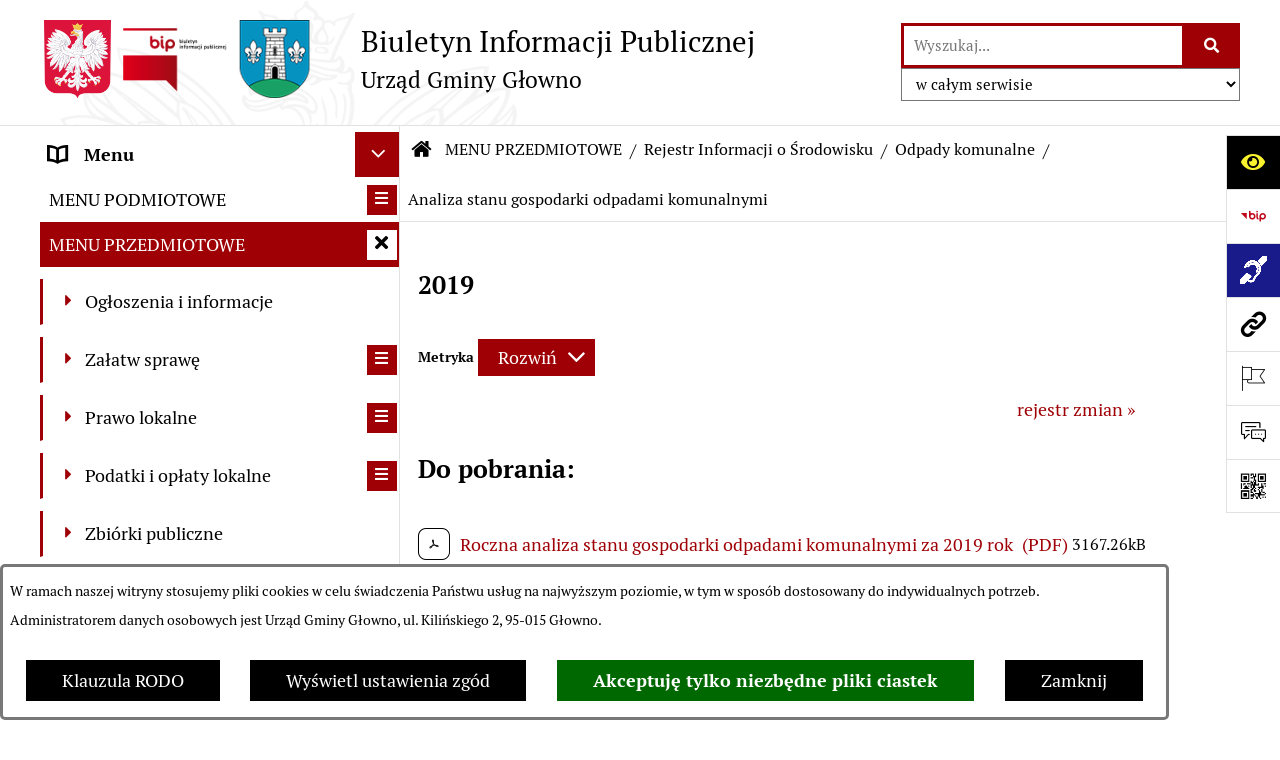

--- FILE ---
content_type: text/html; charset=utf-8
request_url: https://www.bip.gmina-glowno.pl/210,analiza-stanu-gospodarki-odpadami-komunalnymi?tresc=2977
body_size: 32188
content:
<!DOCTYPE html>
<HTML LANG="pl" DIR="ltr">
<HEAD>
<BASE href="https://www.bip.gmina-glowno.pl/">
<META HTTP-EQUIV="content-type" CONTENT="text/html; charset=utf-8">
<META NAME="description" CONTENT="Biuletyn Informacji Publicznej Urzędu Gminy Głowno">
<META NAME="keywords" CONTENT="BIP Gmina Głowno">
<META NAME="robots" CONTENT="index,follow,archive">
<META NAME="author" CONTENT="Gmina Głowno">
<META NAME="generator" CONTENT="bip.net v7.32 | extranet internet creator | www.extranet.pl">
<META NAME="viewport" CONTENT="width=device-width, initial-scale=1">
<TITLE>Analiza stanu gospodarki odpadami komunalnymi | BIP Urząd Gminy Głowno</TITLE>
<LINK REL="manifest" HREF="https://www.bip.gmina-glowno.pl/manifest.webmanifest">
<LINK REL="stylesheet" HREF="css,css/system_default.css" MEDIA="all" TYPE="text/css" INTEGRITY="sha256-+NesxqEGT2Mnb5VXyW96eR1d8I49837uL19TfRVNQSE=" CROSSORIGIN="anonymous">
<LINK REL="stylesheet" HREF="css,css/print.css" MEDIA="print" TYPE="text/css" INTEGRITY="sha256-Qlz0DVdb8K1GlbtsuapZOdSeQ+7IYY8ELlghlHFDH8w=" CROSSORIGIN="anonymous">
<LINK REL="stylesheet" HREF="https://www.bip.gmina-glowno.pl/css,skory/default/style.css" MEDIA="all" TYPE="text/css">
<LINK REL="icon" HREF="https://www.bip.gmina-glowno.pl/favicon.ico" TYPE="image/x-icon">
<LINK REL="search" HREF="https://www.bip.gmina-glowno.pl/redir,opensearch?jezyk=1" TYPE="application/opensearchdescription+xml">
<LINK REL="home" HREF="https://www.bip.gmina-glowno.pl/">
<LINK REL="stylesheet" HREF="css,js/fancybox3/jquery.fancybox.min.css" MEDIA="all" TYPE="text/css" INTEGRITY="sha256-Vzbj7sDDS/woiFS3uNKo8eIuni59rjyNGtXfstRzStA=" CROSSORIGIN="anonymous">
<LINK REL="stylesheet" HREF="css,js/datatables/jquery.datatables.css" MEDIA="all" TYPE="text/css" INTEGRITY="sha256-LBdcGBvtLXuOq7xLyqkjsKqZ1ncoD7jBKAtoJEa/33k=" CROSSORIGIN="anonymous">
<LINK REL="stylesheet" HREF="css,js/bootstrap-datetimepicker/bootstrap-datetimepicker.css" MEDIA="all" TYPE="text/css" INTEGRITY="sha256-BN3xkkUFZ6aN6GI2rfwo9QnkBljHohaWaA4rAfyiU8k=" CROSSORIGIN="anonymous">
<LINK REL="stylesheet" HREF="css,webfonts/system-font/css/system-icons.css" MEDIA="all" TYPE="text/css" INTEGRITY="sha256-k6tC61qLyGp4U7JO67Yn6ETh0f1sHJP4P7ZynCl5x88=" CROSSORIGIN="anonymous">
<LINK REL="stylesheet" HREF="css,webfonts/system-font/css/system-icons-codes.css" MEDIA="all" TYPE="text/css" INTEGRITY="sha256-l5SylbTnc/8xFKz3vgTmbUzNEGLTerC/CcyK4Q27Ow8=" CROSSORIGIN="anonymous">
<LINK REL="stylesheet" HREF="css,webfonts/system-filetypes/css/style.css" MEDIA="all" TYPE="text/css" INTEGRITY="sha256-SLQmC9y3RqHCRRMqS7Jp5stGydJiNOnhiF5IF1IqFkM=" CROSSORIGIN="anonymous">
<LINK REL="image_src" HREF="https://www.bip.gmina-glowno.pl/jpg,skory/site_thumb.jpg">
<LINK REL="stylesheet" HREF="css,skory/js/malihu-custom-scrollbar/jquery.mCustomScrollbar-STRICT.css" MEDIA="screen" TYPE="text/css" INTEGRITY="sha256-Lhi9tLTMJgvUTGrrolMU5fofxyrum6k7ZJ9VSJPx3jQ=" CROSSORIGIN="anonymous">
<LINK REL="canonical" HREF="https://www.bip.gmina-glowno.pl/redir,210?tresc=2977">
<SCRIPT SRC="redir,load_javascripts" INTEGRITY="sha256-72roB4je/6OEcLQveiqqLrT6EAX7TB9/mn4WvWoEM8Q=" CROSSORIGIN="anonymous"></SCRIPT>
<SCRIPT SRC="js,skory/js/media.match.min.js"></SCRIPT>
<SCRIPT SRC="js,skory/js/enquire.min.js"></SCRIPT>
<SCRIPT SRC="js,skory/js/focus-visible/focus-visible.js" INTEGRITY="sha256-KV3ikiJBtCOD3ic0rXHVgc+xz+C1aKdSpiAXp9DRSXc=" CROSSORIGIN="anonymous"></SCRIPT>
<SCRIPT SRC="js,skory/js/malihu-custom-scrollbar/jquery.mousewheel.min.js" INTEGRITY="sha256-jnOjDTXIPqall8M0MyTSt98JetJuZ7Yu+1Jm7hLTF7U=" CROSSORIGIN="anonymous"></SCRIPT>
<SCRIPT SRC="js,skory/js/malihu-custom-scrollbar/jquery.mCustomScrollbar.min.js" INTEGRITY="sha256-fa+00jUVlKxQh/Vg7XfuK8u8VcTSDKNJg2wgf0QoWNc=" CROSSORIGIN="anonymous"></SCRIPT>
<SCRIPT SRC="js,skory/js/jquery.OpenHideBox.js" INTEGRITY="sha256-N6Vj5wprOqZKchixSjwoR4AGJu/ZWFenKwJl49+iHhk=" CROSSORIGIN="anonymous"></SCRIPT>
<SCRIPT SRC="js,skory/js/jquery.cookie.min.js" INTEGRITY="sha256-PIoKiDU9vCSJX4V+VKrrSC4jcxDRFsMH16HPcvLNnYI=" CROSSORIGIN="anonymous"></SCRIPT>
<SCRIPT><!--//--><![CDATA[//><!--
function dataTablesInit(selector){
	var counter=0;
	var objectsTable=new Array;
	$(selector).each(function(){
		var isSort = $(this).is('.sortuj,.sortable');
		var isSzukaj = $(this).hasClass('szukaj');
		var isWszystko = $(this).hasClass('wszystko');
		var isNieInfo = $(this).hasClass('nieinfo'); // działa jedynie na wykazach stronicowanych
		if ($('thead th.sortasc, thead th.sortdesc', this).length==0) {
			_order=[];
		} else {
			_order=[
				[
					($('thead th.sortasc, thead th.sortdesc', this).index()),
					(($('thead th.sortdesc', this).length==0) ? 'asc' : 'desc')
				]
			];
		}
		objRef=$(this).DataTable({
			'oLanguage': {
				'sUrl': 'txt,js/datatables/lang/1.txt'
			},
			'responsive': true,
			'bSortClasses': false,
			'bPaginate': !isWszystko,
			'iDisplayLength': isWszystko ? -1 : 25,
			'bInfo': (!isWszystko && !isNieInfo),
			'bFilter': isSzukaj,
			'sDom': 'Rlfrtip',
			'bSort': isSort,
			'order': _order,
			'stateSave': true,
			'fnDrawCallback': function(oSettings, json) {
				// wyłączenie sortowania/wyszukiwania dla kolumn <th> z klasą nosort/nosearch
				$(this).find('thead th').each( function (key, value) {
					if ($(this).hasClass('nosort')) {
						oSettings.aoColumns[key].bSortable=false;
						$(this).removeClass(oSettings.oClasses.sSortAsc+' '+oSettings.oClasses.sSortDesc+' '+oSettings.aoColumns[key].sSortingClass);
						$(this).addClass( oSettings.oClasses.sSortableNone );
					}
					if ($(this).hasClass('nosearch')) {
						oSettings.aoColumns[key].bSearchable=false;
					}
				} );
			}
		});
		objectsTable[counter]=objRef;
		counter++;
	});
	return objectsTable;
}
function UserConsentShow() {
			$.fancybox.close();
			$.fancybox.open({
				src: '#user_consentBox',
				type: 'inline'
			});
		}
function UserConsentClose() {
			$.fancybox.close();
		}
function isDefaultFontSize() {
        return ($('#mainWrapper.fontsize_big').length > 0 || $('#mainWrapper.fontsize_bigger').length > 0 ) ? false : true;
    }
function SendFeedBack(frm) {
                                    $(this).html('');
                                    var filter = /(([a-zA-Z0-9_.-])+@(([a-zA-Z0-9-])+.)+([a-zA-Z0-9]{2,4})+)/;
                                    if (frm.elements['feedback_nick'].value=='') { frm.elements['feedback_nick'].focus(); return false; }
                                    if (!filter.test(frm.elements['feedback_email'].value)) { frm.elements['feedback_email'].focus(); return false; }
                                    if (frm.elements['feedback_remarks'].value=='') { frm.elements['feedback_remarks'].focus(); return false; }
                                    if (!frm.elements['feedback_zgoda'].checked) { frm.elements['feedback_zgoda'].focus(); return false; }
                                    if (!frm.elements['feedback_zgoda_email'].checked) { frm.elements['feedback_zgoda_email'].focus(); return false; }

                                    $.ajax({
                                        url: './redir,feedback?jezyk=1',
                                        type: 'POST',
                                        cache: false,
                                        data: $(frm).serializeArray(),
                                        context: $('#FeedbackResults'),
                                        beforeSend: function(xhr) {
                                            $(this).html('Przetwarzanie żądania...');
                                            $(frm).find('input, select, textarea').prop('disabled', true);
                                        },
                                        success: function(data){
                                            $(frm).find('input, select, textarea').removeAttr('disabled');
                                            if (data=='200') {
                                                $(frm).each(function(){ this.reset(); });
                                                $('#FeedbackFormContent').html(
                                                    '<p class="center">'+
                                                    'Dziękujemy za przesłanie zgłoszenia.<br><br>'+
                                                    '<a href="javascript:void(null);" onclick="jQuery.fancybox.close();">Zamknij okno<'+'/a>'+
                                                    '<'+'/p>'
                                                );
                                            } else {
                                                $(this).html('Wystąpił błąd! Sprawdź dane w formularzu i spróbuj ponownie.');
                                            }
                                        },
                                        error: function(xhr, ajaxOptions, thrownError){
                                            $(frm).find('input, select, textarea').removeAttr('disabled');
                                            $(this).html('Wystąpił błąd ('+thrownError+')! Próbuj ponownie.');
                                        }
                                    });
                                    return false;
                                }
function showHideSection(selector, time) {
                            time = typeof time !== 'undefined' ? time : 500;

                            $(selector).on('click',function(e){
                                e.preventDefault();

                                // save hidden
                                var id = $(this).parent().parent().attr('id');

                                if($(this).hasClass('collapsed')) {
                                    if (bipSections.indexOf(id) >= 0){
                                        bipSections.splice(bipSections.indexOf(id), 1);
                                    }
                                } else {
                                    if (bipSections.indexOf(id) == -1){
                                        bipSections.push(id);
                                    }
                                }

                                $.cookie(
                                    'bipSections',
                                    JSON.stringify(bipSections),
                                    {
                                        SameSite: 'Strict'
                                    }
                                );

                                // show/hide
                                $(this).toggleClass('collapsed');
                                $('.indicator.ikona', this).toggleClass('icon-angle-down icon-angle-right');
                                $(this).parents('.wrapperSection')
                                    .find('.boxjs')
                                        .stop(true, false)
                                        .slideToggle(time);

                                let aria_label = ($(this).hasClass('collapsed')) ? $(this).attr('aria-label').replace(/^Ukryj/, 'Wyświetl') : $(this).attr('aria-label').replace(/^Wyświetl/, 'Ukryj');
                                let aria_expanded = ($(this).hasClass('collapsed')) ? 'false' : 'true';

                                $(this)
                                    .attr('aria-label', aria_label)
                                    .attr('aria-expanded', aria_expanded);
                            });
                        }
function menuSectionDummyRecalculate() {
                                var width = ($(window).width() - 1200)/2;
                                width = Math.round(width);

                                if (width < 0) {
                                    width = 0;
                                }
                                $('#wrapperSectionMenu .header .dummy').css({
                                    'width' : width+'px',
                                    'left' : -width+'px'
                                });
                            }
function bannersDummyRecalculate() {
                            var width = ($(window).width() - 1200)/2;
                            width = Math.round(width);

                            if (width < 0) {
                                width = 0;
                            }
                            $('#wrapperSectionBannersLeft .dummy').css({
                                'width' : width+'px',
                                'left' : -width+'px'
                            });
                        }
function sectionNavDummyRecalculate() {
                                    var width = ($(window).width() - 1200)/2;
                                    width = Math.round(width);

                                    if (width < 0) {
                                        width = 0;
                                    }
                                    $('#wrapperSectionNav .dummy').css({
                                        'width' : width+'px',
                                        'right' : -width+'px'
                                    });
                                }
function menuShrink() {
			var scroll = $(window).scrollTop();
			var menu = $('#wrapperSectionHeader');
			var menuDummy = $('#wrapperSectionHeaderDummy');
			if (scroll == 0 && menu.hasClass('small')) {
				menu.removeClass('small');
				menuDummy.removeClass('small');
			}

			if (scroll > 0 && !menu.hasClass('small')) {
				menu.addClass('small');
				menuDummy.addClass('small');
			}
		}
		function wrapperSectionHeaderRecalculateHeight() {
			var _height=$('#wrapperSectionHeader').height();
			$('#wrapperSectionHeaderDummy').height(_height);
		}
window.onload = function(e) { 
if (window.location.hash.length>1) {
        var offset = $('#wrapperSectionHeader').height();
        if (
            typeof(window.matchMedia)!='undefined' &&
            window.matchMedia('screen and (max-width: 1200px)').matches
        ) {
            offset = 0;
        }
        scrollToSection(window.location.hash, offset, 500);
    }

		var gotoTopShow = 0;
		var lastScrollTop = 0;

		/**
		 * show/hide goto top button depending on scroll direction
		 */
		function gotoTop() {
			var scrollTop = $(this).scrollTop();
			var $gotoTop=$('#wrapperSectionGotoTop .gotoTop a');

			if (Math.abs(scrollTop - lastScrollTop) > 50) {

				// downscroll code
				if (scrollTop > lastScrollTop){
					if(gotoTopShow==0) {
						$gotoTop.toggleClass('show');
						gotoTopShow=1;
					}
				}
				// upscroll code
				else {
					if(gotoTopShow==1) {
						$gotoTop.toggleClass('show');
						gotoTopShow=0;
					}
				}

				lastScrollTop = scrollTop;

			}
		}

		// bind to scroll event
		$(window).on('scroll', gotoTop);

		// click goto top button action
		$('#wrapperSectionGotoTop .gotoTop a').on('click',function(e){
			e.preventDefault();
			scrollToSection('body', 0, 500);
			$(this).blur();
		});
	
 }
//--><!]]></SCRIPT>
<STYLE><!--/*--><![CDATA[/*><!--*/
html,body,select,input,textarea,button { font-size: 18px; }
.predef { font-size: 1.4em; }
#wrapperSectionHeader .header .logo {background-image: url('logo,bip-ug-glowno.png');}
.contactWidth3333 {width:33.33%;}
.tagFontSize750 {font-size:0.75em;}
.tagFontSize2000 {font-size:2em;}
.tagFontSize1000 {font-size:1em;}
.tagFontSize1250 {font-size:1.25em;}
@media (prefers-color-scheme: dark) {
#wrapperSectionWCAG li._option_darkmode_switch_off { display: block !important; }


		html,
		body,
		.shortcut-box__link,
		#wrapperSectionStickyIcons .button,
		#wrapperSectionStickyIcons .contentHide .btn-close,
		#wrapperSectionStickyIcons .button .button_text_hide,
		.fontsize_big #wrapperSectionStickyIcons .button .button_text_hide,
		.fontsize_bigger #wrapperSectionStickyIcons .button .button_text_hide,
		#wrapperSectionSearch input:hover,
		#wrapperSectionSearch button:hover,
		#wrapperSectionSearch .searchPlace_select,
		#fotokodBox .close a,
		#wrapperSectionMenu .menu .item0:hover ~ .btn-toggle,
		#wrapperSectionMenu .menu .item0.selected ~ .btn-toggle,
		#wrapperSectionPoll .ankieta_submit_button:hover,
		#wrapperSectionNewsletter .inputEmail,
		#wrapperSectionNewsletter .inputSubmit:hover,
		#wrapperSectionIntranet input[type=text],
		#wrapperSectionIntranet input[type=password],
		#wrapperSectionIntranet button[type=submit]:hover,
		#wrapperSectionIntranet button[type=reset]:hover,
		#wrapperSectionIntranet input[type=submit]:hover,
		#wrapperSectionIntranet input[type=reset]:hover,
		#wrapperSectionCalendar .kalendarium2_tab .kalendarium2_dzis,
		#wrapperSectionCalendar .kalendarium2_tab .kalendarium2_header_weekend,
		#wrapperSectionCalendar .kalendarium2_tab .kalendarium2_weekend,
		#wrapperSectionPageContent input:hover,
		#FeedbackLinkBox input:hover,
		#wrapperSectionPageContent textarea:hover,
		#FeedbackLinkBox textarea:hover,
		.fancybox-content,
		table.tabela_krawedzie caption,
		#wrapperSectionPageContent .dataTables_filter label input,
		.user_info_button, .user_consent_button {
			color: #fff;
			background-color: #000;
		}

		#wrapperSectionContent .column .dark .header a,
		#wrapperSectionStickyIcons .button .button_text_hide,
		#wrapperSectionStickyIcons .contentHide .btn-close:hover,
		#wrapperSectionSearch #searchSubmit:hover,
		#fotokodBox .close a:hover,
		#wrapperSectionGotoUrl a:hover,
		#wrapperSectionPoll .ankieta_submit_button,
		#wrapperSectionNewsletter .inputSubmit,
		#wrapperSectionIntranet button[type=submit],
		#wrapperSectionIntranet button[type=reset],
		#wrapperSectionIntranet input[type=submit],
		#wrapperSectionIntranet input[type=reset],
		#wrapperSectionCalendar .kalendarium2_tab .kalendarium2_wydarzenia a,
		#wrapperSectionQuickLinks a:hover,
		#wrapperSectionImportantNews .btn__button:hover,
		.user_info_refuse_button, .user_info_accept_button,
		.user_consent_refuse_button, .user_consent_accept_button {
			color: #000;
			background-color: #fff;
		}

		#wrapperSectionStickyIcons .button.wcag {
			background-color: #F8F12E;
			color: #000;
		}
		#wrapperSectionStickyIcons .button.wcag:focus {
			background-color: #000;
			color: #F8F12E;
		}

		#wrapperSectionStickyIcons .button.jezyk_migowy,
		#wrapperSectionStickyIcons .button.gluchoniemi {
			background-color: #fff;
			color: #191b8a;
		}

		#wrapperSectionStickyIcons .button.jezyk_migowy,
		#wrapperSectionStickyIcons .button.jezyk_migowy:focus,
		#wrapperSectionStickyIcons .button.gluchoniemi,
		#wrapperSectionStickyIcons .button.gluchoniemi:focus {
			background-color: #191b8a;
			color: #fff;
		}
		

		.js-focus-visible .focus-visible {
			outline-color: #fff;
		}

		#wrapperSectionHeader .header a,
		#wrapperBipTop .bip,
		#wrapperSectionSearch #searchInput:hover,
		#wrapperSectionMenu .menu a,
		#wrapperSectionMenu .menu1 .item1:hover .ikona,
		#wrapperSectionMenu .menu1 .item1.selected .ikona,
		#importantSites .promo_box_link,
		#importantSites .promo_box_link:hover .ikona,
		.column #wrapperSectionBannersLeft .box,
		#wrapperSectionCalendar .boxList,
		#wrapperSectionNav a,
		#wrapperSectionNav li > span.last,
		#wrapperSectionImportantNews .btn__button,
		#wrapperSectionContact a,
		#wrapperSectionTagCloud a,
		#wrapperSectionFooter a,
		#wrapperSectionPageContent fieldset,
		#wrapperSectionSiteMetrics,
		#wrapperSectionStickyIcons .contentHide,
		#FeedbackLinkBox,
		#FeedbackLinkBox fieldset,
		#fotokodBox,
		.zaloba #wrapperBipTop .bip .ikona,
		.zaloba #wrapperSectionStickyIcons .button.bip,
		.dataTables_filter label {
			color: #fff;
		}

		#wrapperSectionGrafika .goToContent button:hover,
		#wrapperSectionContent .column .header .headerBtn:hover,
		#wrapperSectionContent .column .dark .box,
		#wrapperSectionStickyIcons .contentHide,
		.fontsize_big #wrapperSectionStickyIcons .stickyIconsButton:hover,
		.fontsize_bigger #wrapperSectionStickyIcons .stickyIconsButton:hover,
		#wrapperSectionMenu .menu .item0.selected:hover,
		#wrapperSectionPoll .ankieta_wyniki_odpowiedz,
		#wrapperSectionCalendar.dark .kalendarium2_tab .kalendarium2_weekend.kalendarium2_dzis,
		#wrapperSectionGotoTop .gotoTop a:hover,
		#wrapperSectionPageContent input[type=submit]:hover,
		#wrapperSectionPageContent input[type=reset]:hover,
		#FeedbackLinkBox input[type=submit]:hover,
		#wrapperSectionPageContent button:hover,
		#FeedbackLinkBox button:hover,
		.b-bottom .carousel__nav-btn:hover {
			background-color: #fff;
		}

		.shortcut-box__link,
		#wrapperSectionSearch #searchSubmit:hover,
		#wrapperSectionNewsletter .inputEmail:hover,
		#wrapperSectionIntranet input[type=text]:hover,
		#wrapperSectionIntranet input[type=password]:hover,
		#wrapperSectionPageContent input:hover,
		#FeedbackLinkBox input:hover,
		#wrapperSectionPageContent textarea:hover,
		#FeedbackLinkBox textarea:hover,
		.user_info_button, .user_consent_button {
			border-color: #fff;
		}

		#wrapperSectionMenu .menu1 .item1:hover,
		#wrapperSectionMenu .menu1 .item1.selected,
		#importantSites .promo_box_link:hover {
			border-left-color: #fff;
		}

		#wrapperSectionMenu .menu1 .item1:hover,
		#importantSites .promo_box_link:hover,
		#wrapperSectionQuickLinks a {
			border-bottom-color: #fff;
		}

		#wrapperSectionContact .wrapperContent {
			background-color: transparent;
		}

		@media screen and (max-width: 768px) {
			#wrapperSectionStickyIcons .stickyIconsButton:hover {
				background-color: #fff;
			}
		}
		

		#wrapperSectionHeader,
		#wrapperSectionStickyIcons .contentHide.contentHideFullHeight,
		.fontsize_big #wrapperBipTop,
		.fontsize_bigger #wrapperBipTop,
		#wrapperSectionSearch #searchInput,
		#fotokodBox,
		#wrapperSectionPoll .ankieta_wyniki_reszta,
		#wrapperSectionCalendar .kalendarium2_caption .kalendarium2_poprzedni_a:hover::before,
		#wrapperSectionCalendar .kalendarium2_caption .kalendarium2_nastepny_a:hover::before,
		#wrapperSectionCalendar .kalendarium2_tab .kalendarium2_wydarzenia.kalendarium2_dzis a,
		#FeedbackLinkBox {
			background-color: #000;
		}

		#wrapperSectionImportantNews .header,
		#wrapperSectionGotoUrl a,
		#wrapperSectionSearch #searchSubmit,
		#wrapperSectionGrafika .goToContent button,
		#wrapperSectionContent .column .header .headerBtn,
		#wrapperSectionContent .column .box,
		.fontsize_big #wrapperSectionStickyIcons .stickyIconsButton,
		.fontsize_bigger #wrapperSectionStickyIcons .stickyIconsButton,
		#wrapperSectionSearch input,
		#wrapperSectionMenu .btn-toggle,
		#wrapperSectionMenu .menu .item0:hover,
		#wrapperSectionMenu .menu .item0.selected,
		.fontsize_big #wrapperSectionMenu .headerBtn-mobile,
		.fontsize_bigger #wrapperSectionMenu .headerBtn-mobile,
		#wrapperSectionNewsletter a,
		#wrapperSectionIntranet a,
		#wrapperSectionCalendar .kalendarium2_caption a,
		#wrapperSectionCalendar .kalendarium2_tab .kalendarium2_weekend.kalendarium2_dzis,
		#wrapperSectionCalendar .kalendarium2_tab .kalendarium2_weekend.kalendarium2_dzis a,
		.fontsize_big #wrapperSectionNav > h2,
		.fontsize_bigger #wrapperSectionNav > h2,
		#wrapperSectionGotoTop .gotoTop a,
		#wrapperSectionPageContent input[type=submit],
		#wrapperSectionPageContent input[type=reset],
		#FeedbackLinkBox input[type=submit],
		#wrapperSectionPageContent button,
		#FeedbackLinkBox button,
		.b-bottom .carousel__nav-btn {
			color: #000;
		}

		#wrapperSectionCalendar .kalendarium2_caption .kalendarium2_poprzedni_a::before,
		#wrapperSectionCalendar .kalendarium2_caption .kalendarium2_nastepny_a::before,
		#wrapperSectionGotoTop .gotoTop a {
			border-color: #000;
		}

		.fontsize_big #wrapperSectionStickyIcons .wrapperSectionStickyIconsBox,
		.fontsize_bigger #wrapperSectionStickyIcons .wrapperSectionStickyIconsBox,
		.fontsize_big #wrapperSectionMenu .box_menu,
		.fontsize_bigger #wrapperSectionMenu .box_menu {
			background-color: rgba(0, 0, 0, 0.9);
		}

		@media screen and (max-width: 768px) {

			#wrapperSectionStickyIcons .wrapperSectionStickyIconsBox,
			#wrapperSectionMenu .box_menu {
				background-color: rgba(0, 0, 0, 0.9);
			}
			#wrapperBipTop {
				background-color: #000;
			}
			#wrapperSectionStickyIcons .stickyIconsButton,
			#wrapperSectionMenu .headerBtn-mobile {
				color: #000;
			}
		}

		@media screen and (max-width: 568px) {
			#wrapperSectionNav > h2 {
				color: #000;
			}
		}
		

			#wrapperSectionQuickLinks {
				background-color: #d2d2d2;
			}

			#wrapperSectionGrafika .goToContent button:hover > span:last-child,
			#wrapperSectionContent .column .dark .header a,
			#wrapperSectionCalendar.dark .kalendarium2_caption,
			.zaloba #wrapperSectionGrafika .goToContent button:hover > span:last-child,
			.zaloba #wrapperSectionContent .column .dark .header a,
			.zaloba #wrapperSectionContent .column .dark .header .ikona,
			.zaloba #wrapperSectionCalendar.dark .kalendarium2_caption {
				border-color: #d2d2d2;
			}
			

			#StopkaPozycjonujaca {
				color: #aaa !important;
			}
			

			#wrapperSectionContent .aside::after,
			#wrapperSectionContent .mainContent::after,
			.szukaj_belka_fraza {
				background-color: #1e1e1e;
			}
			
			#wrapperSectionHeader {
				border-bottom-color: #1e1e1e;
			}
			#wrapperSectionStickyIcons .button .ikona,
			#wrapperSectionStickyIcons .contentHide.contentHideFullHeight,
			#wrapperSectionStickyIcons .contentHide .btn-close-wrapper,
			#fotokodBox.slideVisible,
			#fotokodBox .close,
			#wrapperSectionMenu .menu .menuItemSeparator,
			#importantSites.slideVisible,
			#wrapperSectionBannersLeft .dummy,
			#wrapperSectionNav,
			#wrapperSectionNav .dummy,
			#wrapperSectionImportantNews .box,
			.wrapperSectionContentBox .box,
			.wrapperSectionContentBox .metryka_li,
			#FeedbackLinkBox.slideVisible {
				border-color: #1e1e1e;
			}
			

			.szukaj_belka,
			#wrapperSectionSearch #searchInput:hover,
			#wrapperSectionBannersLeft .dummy,
			#wrapperSectionCalendar .boxList,
			.system_metryka .system_metryka_pozycja:nth-child(odd),
			.rejestr_zmian_tresc li:nth-of-type(2n+1),
			#wrapperSectionContact,
			#wrapperSectionQuickLinks,
			.zaloba .szukaj_belka,
			.zaloba #wrapperSectionSearch #searchInput:hover,
			.zaloba #wrapperSectionBannersLeft .dummy,
			.zaloba #wrapperSectionCalendar .boxList,
			.zaloba #wrapperSectionContact {
				background-color: #060606;
			}
			

			.red {
				color: #e61e21;
			}
			.przetargi_przebieg,
			.przetargi_tytul,
			.przetargi_lista_pozycja_parzysta {
				background-color: #070707;
			}
			.przetargi_lista_pozycja_nieparzysta {
				background-color: #171717;
			}
			.rejestr_zmian_naglowek {
				background-color: #000;
			}
			.search__tips, .search__link {
				color: #fff;
				background-color: #000;
				border-color: #fff;
			}
			.tip__link,
			.tip__url,
			.tip__snippet {
				color: #fff;
			}
			.tip__link:focus, .tip__link:hover {
				color: #000;
				background-color: #e8e8e8;
			}
			.tip__link:focus .tip__url, .tip__link:hover .tip__url,
			.tip__link:focus .tip__snippet, .tip__link:hover .tip__snippet {
				color: #000;
			}
			

			#wrapperSectionWCAG li a {
				color: #000;
				background-color: #f8f12e;
			}
			#wrapperSectionWCAG li a:focus,
			#wrapperSectionWCAG li a:hover {
				color: #f8f12e;
				background-color: #000;
			}

			#wrapperSectionStickyIcons .button.bip {
				color: #fff;
			}

			#mainWrapper.skora_zaloba #wrapperSectionHeader .header .zaloba span {
				background-image: url('../../png,skory/default/images/kir-white.png');
			}

			.wrapperSectionContentBox .metryka_li .metryczka_obiektu_sekcja:nth-child(2n+1) {
				background-color: #0d0d0d;
			}
			
}
@media (prefers-color-scheme: dark) {
.wyroznienie { color: #E61E21 !important; }
#StopkaPozycjonujaca a { color: #E61E21 !important; }
a:focus,
		input:focus,
		textarea:focus,
		button:focus {
			outline-color: #E61E21;
		}
#PageContent a,
		#wrapperSectionBannersLeft .box a,
		.news_wyswietl_wiecej_link,
		.szukaj_wyswietl_wiecej_link,
		.wyswietl_wiecej_link,
		.wyswietl_wstecz_link,
		#wrapperSectionCalendar .kalendarium2_tab .kalendarium2_wydarzenia.kalendarium2_dzis a,
		#wrapperSectionCalendar .boxList a,
		#wrapperSectionNav a:hover,
		#wrapperSectionNav a:focus,
		#wrapperSectionImportantNews a.news_link,
		.wrapperSectionBanners a,
		#wrapperSectionPageContent a,
		.wrapperSectionContentBox a,
		.news_box.news_wyrozniony,
		#wrapperSectionMenu .menu1 .item1 .ikona,
		#importantSites .promo_box_link .ikona,
		#wrapperSectionCalendar .kalendarium2_caption .kalendarium2_poprzedni_a:focus::before,
		#wrapperSectionCalendar .kalendarium2_caption .kalendarium2_poprzedni_a:hover::before,
		#wrapperSectionCalendar .kalendarium2_caption .kalendarium2_nastepny_a:focus::before,
		#wrapperSectionCalendar .kalendarium2_caption .kalendarium2_nastepny_a:hover::before {
			color: #E61E21;
		}
#wrapperSectionGrafika .goToContent button,
		#wrapperSectionContent .column .header .headerBtn,
		#wrapperSectionContent .column .dark .header .headerBtn:hover .ikona,
		#wrapperSectionContent .column .dark .header .headerBtn:focus .ikona,
		#wrapperSectionContent .column .box,
		#wrapperSectionMenu .menu .item0:hover,
		#wrapperSectionMenu .menu .item0:focus,
		#wrapperSectionMenu .menu .item0.selected,
		#importantSites ul li:nth-child(even) a,
		#wrapperSectionPoll.dark .ankieta_submit_button:hover,
		#wrapperSectionPoll.dark .ankieta_submit_button:focus,
		#wrapperSectionPoll.dark .ankieta_wyniki_odpowiedz,
		#wrapperSectionNewsletter.dark .inputSubmit,
		#wrapperSectionSearch #searchSubmit,
		#wrapperSectionMenu .btn-toggle,
		#wrapperSectionMenu .headerBtn-mobile,
		#wrapperSectionGotoUrl a,
		#wrapperSectionImportantNews .btn__button,
		.b-bottom .carousel__nav-btn {
			background-color: #E61E21;
		}
@media screen and (max-width: 568px) {
			#wrapperSectionSearch > h2,
			#wrapperSectionNav > h2,
			#FeedbackLinkBox h2 {
				background: #E61E21;
			}
		}
#wrapperSectionMenu .menu .item1.current,
		#wrapperSectionSearch #searchInput,
		#wrapperSectionSearch #searchSubmit,
		#wrapperSectionNewsletter.dark .inputEmail:hover,
		#wrapperSectionNewsletter.dark .inputEmail:focus,
		#wrapperSectionIntranet.dark input[type=text]:focus,
		#wrapperSectionIntranet.dark input[type=password]:focus,
		#wrapperSectionIntranet.dark input[type=text]:hover,
		#wrapperSectionIntranet.dark input[type=password]:hover {
			border-color: #E61E21;
		}
#wrapperSectionStickyIcons .button,
		#wrapperSectionMenu .menu1 .item1,
		#importantSites .promo_box_link {
			border-left-color: #E61E21;
		}
#wrapperSectionIntranet.dark button[type=submit]:hover,
		#wrapperSectionIntranet.dark button[type=reset]:hover,
		#wrapperSectionIntranet.dark input[type=submit]:hover,
		#wrapperSectionIntranet.dark input[type=reset]:hover,
		#wrapperSectionIntranet.dark input[type=submit]:focus,
		#wrapperSectionIntranet.dark input[type=reset]:focus,
		#wrapperSectionCalendar .kalendarium2_tab .kalendarium2_weekend.kalendarium2_dzis,
		#wrapperSectionCalendar.dark .kalendarium2_tab .kalendarium2_wydarzenia a,
		#wrapperSectionCalendar .kalendarium2_tab .kalendarium2_weekend.kalendarium2_dzis a,
		#wrapperSectionImportantNews .header,
		#wrapperSectionSiteMetrics,
		#wrapperSectionGotoTop .gotoTop a,
		#wrapperSectionPageContent input[type=submit],
		#wrapperSectionPageContent input[type=reset],
		#FeedbackLinkBox input[type=submit],
		#wrapperSectionPageContent button,
		#FeedbackLinkBox button {
			background-color: #E61E21;
		}
#wrapperSectionStickyIcons .stickyIconsButton {
			background-color: #E61E21;
		}
.js-focus-visible .user_info_button.focus-visible,
		.js-focus-visible .user_consent_button.focus-visible {
			outline-color: #E61E21 !important;
		}
		.fancybox-container a {
			color: #E61E21;
		}
}
@media (prefers-color-scheme: dark) {
#wrapperSectionGrafika .goToContent button > span:last-child {
			border-left-color: #FF2125;
		}
#wrapperSectionContent .column .box {
			border-top-color: #FF2125;
		}
#wrapperSectionContent .column .header a.headerLink {
			border-bottom-color: #FF2125;
			border-top-color: #FF2125;
		}
#wrapperSectionContent .column .header .ikona {
			border-left-color: #FF2125;
		}
#wrapperSectionContent .column .dark .header a:hover,
		#wrapperSectionContent .column .dark .header a:focus {
			border-color: #FF2125;
		}
#wrapperSectionCalendar .kalendarium2_caption {
			border-bottom-color: #FF2125;
		}
}
@media (prefers-color-scheme: dark) {
#wrapperSectionHeader .header .logoBIP.logo-wariant-podstawowy { background-image: url('png,skory/default/images/logoBIP-kontra.png'); }
#wrapperSectionHeader .header .logoBIP.logo-wariant-pomniejszenie1 { background-image: url('png,skory/default/images/logoBIP-pomniejszenie1-kontra.png'); }
#wrapperSectionHeader .header .logoBIP.logo-wariant-pomniejszenie2 { background-image: url('png,skory/default/images/logoBIP-pomniejszenie2-kontra.png'); }
#wrapperSectionHeader .header .logoBIP.logo-wariant-uproszczenie { background-image: url('png,skory/default/images/logoBIP-uproszczenie-kontra.png'); }
.mCS-minimal-dark.mCSB_scrollTools .mCSB_dragger .mCSB_dragger_bar { background-color: rgba(255,255,255,0.2) !important; }
}

			html,
			body,
			button,
			input,
			select,
			textarea {
				font-family: 'PT Serif', 'PT Sans' !important;
			}
		
			@font-face {
				font-family: 'PT Serif';
				src: url('eot,skory/webfont/pt_serif/PTF55F-webfont.eot');
				src: url('eot,skory/webfont/pt_serif/PTF55F-webfont.eot?#iefix') format('embedded-opentype'),
					url('woff,skory/webfont/pt_serif/PTF55F-webfont.woff') format('woff');
				font-weight: 400;
				font-style: normal;

			}

			@font-face {
				font-family: 'PT Serif';
				src: url('eot,skory/webfont/pt_serif/PTF56F-webfont.eot');
				src: url('eot,skory/webfont/pt_serif/PTF56F-webfont.eot?#iefix') format('embedded-opentype'),
					url('woff,skory/webfont/pt_serif/PTF56F-webfont.woff') format('woff');
				font-weight: 400;
				font-style: italic;

			}

			@font-face {
				font-family: 'PT Serif';
				src: url('eot,skory/webfont/pt_serif/PTF75F-webfont.eot');
				src: url('eot,skory/webfont/pt_serif/PTF75F-webfont.eot?#iefix') format('embedded-opentype'),
					url('woff,skory/webfont/pt_serif/PTF75F-webfont.woff') format('woff');
				font-weight: 700;
				font-style: normal;
			}

			@font-face {
				font-family: 'PT Serif';
				src: url('eot,skory/webfont/pt_serif/PTF76F-webfont.eot');
				src: url('eot,skory/webfont/pt_serif/PTF76F-webfont.eot?#iefix') format('embedded-opentype'),
					url('woff,skory/webfont/pt_serif/PTF76F-webfont.woff') format('woff');
				font-weight: 700;
				font-style: italic;
			}
		
/*]]>*/--></STYLE>
</HEAD>
<BODY class="user_info user_consent default subpage">
<section id="user_infoBox" role="alert"><div class="user_infoBox_overlay"></div><form id="user_info_form" action="https://www.bip.gmina-glowno.pl/210,analiza-stanu-gospodarki-odpadami-komunalnymi?tresc=2977" method="post"><div><input type="hidden" name="_user_consent_fp" value="96ee5b"></div><div class="user_infoBox_dialog"><div class="user_infoBox_content"><div class="user_infoBox_header"></div><div class="user_infoBox_content_text"><p>W ramach naszej witryny stosujemy pliki cookies w celu świadczenia Państwu usług na najwyższym poziomie, w tym w sposób dostosowany do indywidualnych potrzeb.</p>
<p>Administratorem danych osobowych jest Urząd Gminy Głowno, ul. Kilińskiego 2, 95-015 Głowno.</p></div><div class="user_infoBox_content_buttons"><span id="user_info_redirect_buttonBox"><button type="submit" name="_user_info_redirect" value="1" class="user_info_button" id="user_info_redirect_button">Klauzula RODO</button></span><span id="user_info_show_profile_buttonBox"><button type="button" class="user_info_button" id="user_info_show_profile_button" aria-controls="user_consentBox">Wyświetl ustawienia zgód</button></span><span id="user_info_accept_buttonBox"><button type="submit" name="_user_consent_all_accept" value="1" class="user_info_button user_info_accept_button" id="user_info_accept_button">Akceptuję tylko niezbędne pliki ciastek</button></span><span id="user_info_closeBox"><button type="button" class="user_info_button user_info_close_button" id="user_info_close">Zamknij</button></span></div></div></div></form></section><section id="user_consentBox" class="system_hide" role="dialog" aria-modal="true" aria-labelledby="user_consentBox_header" aria-describedby="user_consentBox_content_text"><form action="https://www.bip.gmina-glowno.pl/210,analiza-stanu-gospodarki-odpadami-komunalnymi?tresc=2977" method="post" id="user_consent_form"><div><input type="hidden" name="_user_consent_fp" value="96ee5b"></div><h2 class="user_consentBox_header" id="user_consentBox_header">Ustawienia zgód</h2><div class="user_consentBox_content"><div class="user_consentBox_content_text" id="user_consentBox_content_text"></div><div class="user_consentBox_content_consent"><div class="user_consent_item"><p class="user_consent_item_name">Pliki ciastek (z ang. cookies) niezbędne do świadczenia usług drogą elektroniczną</p><p class="user_consent_item_opis">Niezbędne pliki ciastek (z ang. cookies) umożliwiają korzystanie z podstawowych funkcji strony internetowej - bez nich nie byłoby możliwe prawidłowe korzystanie z niniejszej strony internetowej.</p><p class="user_consent_item_opis_dodatkowy"><a href="#_user_consent_system_more" class="user_consent_item_opis_dodatkowy_link" role="button" aria-controls="_user_consent_system_more" aria-haspopup="false" aria-expanded="false" data-expanded-true="schowaj wykaz wykorzystywanych ciasteczek" data-expanded-false="wyświetl wykaz wykorzystywanych ciasteczek"><span>wyświetl wykaz wykorzystywanych ciasteczek</span> <span class="system-icon system-icon-down-open"><!--//--></span></a></p><div id="_user_consent_system_more" class="system_hide user_consent_item_opis_dodatkowy_content"><table class="tabela wszystko" style="border-collapse: collapse; border-width: 1px; border-style: solid; width: 100%; border-spacing: 1px;"><caption><strong>Wykaz wykorzystywanych ciastek</strong></caption>
<thead>
<tr>
<th style="border-width: 1px; padding: 5px; width: 8.46033%;" scope="col">Nazwa ciastka</th>
<th style="border-width: 1px; padding: 5px; width: 10.0368%;" scope="col">Dostawca / domena</th>
<th style="border-width: 1px; padding: 5px; width: 8.67052%;" scope="col">Okres przechowywania</th>
<th style="border-width: 1px; padding: 5px; width: 72.8324%;" scope="col">Opis ciastka</th>
</tr>
</thead>
<tbody>
<tr>
<td style="border-width: 1px; padding: 5px; width: 8.46033%;">_nsid</td>
<td style="border-width: 1px; padding: 5px; width: 10.0368%;">serwer hostingowy / bieżąca domena</td>
<td style="border-width: 1px; padding: 5px; width: 8.67052%;">1 dzień</td>
<td style="border-width: 1px; padding: 5px; width: 72.8324%;">Ciastko generowane przez mechanizm CMS na potrzeby obsługi mechanizmu zabezpieczania przed wywołaniami strony przez np. boty rozsyłające spam.</td>
</tr>
<tr>
<td style="border-width: 1px; padding: 5px; width: 8.46033%;">_cp</td>
<td style="border-width: 1px; padding: 5px; width: 10.0368%;">serwer hostingowy / bieżąca domena</td>
<td style="border-width: 1px; padding: 5px; width: 8.67052%;">365 dni</td>
<td style="border-width: 1px; padding: 5px; width: 72.8324%;">Ciastko zapisywane przez mechanizm CMS na potrzeby obsługi wyrażanych zgód przez użytkownika.</td>
</tr>
<tr>
<td style="border-width: 1px; padding: 5px; width: 8.46033%;">PHPSESSID</td>
<td style="border-width: 1px; padding: 5px; width: 10.0368%;">serwer hostingowy / bieżąca domena</td>
<td style="border-width: 1px; padding: 5px; width: 8.67052%;">sesja</td>
<td style="border-width: 1px; padding: 5px; width: 72.8324%;">Ciastko generowane przez aplikacje oparte na języku PHP (identyfikator ogólnego przeznaczenia używany do obsługi zmiennych sesji użytkownika). Zwykle wartość to liczba generowana losowo, sposób jej użycia może być specyficzny dla witryny, ale dobrym przykładem jest utrzymywanie statusu zalogowanego użytkownika między stronami.</td>
</tr>
<tr>
<td style="border-width: 1px; padding: 5px; width: 8.46033%;">fontsize</td>
<td style="border-width: 1px; padding: 5px; width: 10.0368%;">serwer hostingowy / bieżąca domena</td>
<td style="border-width: 1px; padding: 5px; width: 8.67052%;">30 dni</td>
<td style="border-width: 1px; padding: 5px; width: 72.8324%;">Ciastko generowane przez mechanizm CMS na potrzeby obsługi wielkości wyświetlanej czcionki.</td>
</tr>
<tr>
<td style="border-width: 1px; padding: 5px; width: 8.46033%;">jezyk_www</td>
<td style="border-width: 1px; padding: 5px; width: 10.0368%;">serwer hostingowy / bieżąca domena</td>
<td style="border-width: 1px; padding: 5px; width: 8.67052%;">sesja</td>
<td style="border-width: 1px; padding: 5px; width: 72.8324%;">Ciastko generowane przez mechanizm CMS na potrzeby obsługi wersji językowej strony.</td>
</tr>
<tr>
<td style="border-width: 1px; padding: 5px; width: 8.46033%;">licznikX</td>
<td style="border-width: 1px; padding: 5px; width: 10.0368%;">serwer hostingowy / bieżąca domena</td>
<td style="border-width: 1px; padding: 5px; width: 8.67052%;">sesja</td>
<td style="border-width: 1px; padding: 5px; width: 72.8324%;">Ciastko generowane przez mechanizm CMS na potrzeby obsługi podstawowych statystyk odwiedzin strony (zapis X przyjmuje postać liczby).</td>
</tr>
<tr>
<td style="border-width: 1px; padding: 5px; width: 8.46033%;">licznik[X]</td>
<td style="border-width: 1px; padding: 5px; width: 10.0368%;">serwer hostingowy / bieżąca domena</td>
<td style="border-width: 1px; padding: 5px; width: 8.67052%;">15 minut</td>
<td style="border-width: 1px; padding: 5px; width: 72.8324%;">Ciastko generowane przez mechanizm CMS na potrzeby obsługi podstawowych statystyk odwiedzin strony (zapis X przyjmuje postać liczby).</td>
</tr>
<tr>
<td style="border-width: 1px; padding: 5px; width: 8.46033%;">wersja_gui</td>
<td style="border-width: 1px; padding: 5px; width: 10.0368%;">serwer hostingowy / bieżąca domena</td>
<td style="border-width: 1px; padding: 5px; width: 8.67052%;">sesja</td>
<td style="border-width: 1px; padding: 5px; width: 72.8324%;">Ciastko generowane przez mechanizm CMS na potrzeby obsługi wybranej wizualizacji strony.</td>
</tr>
<tr>
<td style="border-width: 1px; padding: 5px; width: 8.46033%;">bnr[X]</td>
<td style="border-width: 1px; padding: 5px; width: 10.0368%;">serwer hostingowy / bieżąca domena</td>
<td style="border-width: 1px; padding: 5px; width: 8.67052%;">od 1 minuty</td>
<td style="border-width: 1px; padding: 5px; width: 72.8324%;">Ciastko generowane przez mechanizm CMS na potrzeby obsługi wyświetlania banerów z ustawionym czasem karencji (zapis X przyjmuje postać liczby).</td>
</tr>
</tbody>
</table></div></div></div></div><div class="user_consentBox_content_buttons"><span id="user_consent_accept_buttonBox"><button type="submit" name="_user_consent_all_accept" value="1" class="user_consent_button user_consent_accept_button" id="user_consent_accept_button">Akceptuję tylko niezbędne pliki ciastek</button></span><span id="user_consent_closeBox"><button type="button" class="user_consent_button" id="user_consent_close">Ukryj okno ustawień</button></span></div></form></section>
<div id="mainWrapper" class="skora_default fontsize_normal">
<div id="shortcut-box" class="shortcut-box"><ul class="shortcut-box__list"><li class="shortcut-box__item"><a class="shortcut-box__link shortcut-box__link--homepage" href="./" accesskey="1">Przejdź do strony głównej</a></li><li class="shortcut-box__item"><a class="shortcut-box__link shortcut-box__link--menu scroll" href="https://www.bip.gmina-glowno.pl/210,analiza-stanu-gospodarki-odpadami-komunalnymi?tresc=2977#wrapperSectionMenu" accesskey="2">Przejdź do menu głównego</a></li><li class="shortcut-box__item"><a class="shortcut-box__link shortcut-box__link--content scroll" href="https://www.bip.gmina-glowno.pl/210,analiza-stanu-gospodarki-odpadami-komunalnymi?tresc=2977#wrapperSectionPageContent" accesskey="3">Przejdź do treści strony</a></li><li class="shortcut-box__item"><a class="shortcut-box__link shortcut-box__link--service-structure" href="https://www.bip.gmina-glowno.pl/redir,struktura_serwisu" accesskey="4">Przejdź do mapy serwisu</a></li><li class="shortcut-box__item"><a class="shortcut-box__link shortcut-box__link--search scroll" href="https://www.bip.gmina-glowno.pl/210,analiza-stanu-gospodarki-odpadami-komunalnymi?tresc=2977#wrapperSectionSearch" accesskey="5">Przejdź do wyszukiwarki</a></li><li class="shortcut-box__item"><a class="shortcut-box__link shortcut-box__link--a11y scroll" href="https://www.bip.gmina-glowno.pl/210,analiza-stanu-gospodarki-odpadami-komunalnymi?tresc=2977#wrapperSectionWCAG" accesskey="6">Przejdź do ułatwienia dostępności</a></li><li class="shortcut-box__item"><a class="shortcut-box__link shortcut-box__link--wcag" href="3,deklaracja-dostepnosci" accesskey="0">Deklaracja Dostępności</a></li></ul></div><!-- SECTION HEADER -->
<header>

<div class="wrapper nofilter shrinkable small" id="wrapperSectionHeader">    <div class="wrapperContent godlo">
        <div id="wrapperBipTop" class="wrapperBipTop">
            <a class="bip" href="https://www.bip.gov.pl" aria-label="Przejdź do serwisu: https://www.bip.gov.pl">
                <span class="ikona icon icon-bip"><!-- // --></span>
                <span class="bip-text">https://www.bip.gov.pl</span>
            </a>
        </div>
        <div class="table width100">
            <h1 class="tableCell header">
                <a href="./" class="table logo-link" aria-label="Przejdź do strony głównej">
                    <span class="tableCell godlo"><!-- // --></span><span class="tableCell logoBIP logo-wariant-podstawowy"><!-- // --></span><span class="tableCell logo"><!-- // --></span><span class="tableCell nazwa"><span class="big">Biuletyn Informacji Publicznej</span><br><span class="normal">Urząd Gminy Głowno</span></span>                </a>
            </h1>
                            <div class="tableCell">
                    <!-- SEARCH FORM -->
                    <div id="wrapperSectionSearchOuter" class="wrapperSectionSearchOuter">
                        <div id="wrapperSectionSearch">
                            <h2 class="hide_WCAG">Wyszukiwarka</h2>
                            <form role="search" method="get" id="searchForm" action="redir,szukaj?jezyk=1">
                                <div><input type="hidden" name="szukaj_wyniki" value="1"></div>
                                <div><input type="hidden" name="_session_antiCSRF" value="b7ee90186860d2d18796a648c6861b8b696de1c994bb3576864a9cda78311cfe57ffeb"></div>                                <fieldset>
                                    <legend class="hide">Wyszukiwarka</legend>
                                    <div class="table width100">
                                        <div class="tableCell searchTerm">
                                            <label for="searchInput" class="hide_WCAG">Szukaj: </label>
                                            <input id="searchInput" type="search" name="szukaj" value="" placeholder="Wyszukaj..." aria-label="wprowadź frazę do wyszukania" required minlength="3">
                                        </div>
                                        <div class="tableCell submit">
                                            <button id="searchSubmit" type="submit" title="szukaj" aria-label="Szukaj wpisaną frazę">
                                                <span class="ikona icon icon-search" aria-hidden="true"><!-- // --></span>
                                                <span class="hide" aria-hidden="true">Szukaj</span>
                                            </button>
                                        </div>
                                    </div>
                                                                            <div class="searchPlace">
                                            <label for="searchPlace_select" class="searchPlace_label hide_WCAG">Szukaj w</label>
                                            <select name="szukaj_w" class="searchPlace_select" id="searchPlace_select">
                                                <option value="" selected>w całym serwisie</option>
                                                <option value="210">na obecnej stronie i jej podstronach</option>                                            </select>
                                        </div>
                                    
                                </fieldset>
                            </form>
                        </div>
                    </div>
                    <!-- END SEARCH FORM -->
                </div>
                        </div>
    </div>
</div>
<div class="wrapper small" id="wrapperSectionHeaderDummy"></div>
</header>


<!-- END SECTION HEADER -->
<div class="wrapper footer-bg" id="wrapperSectionContent">
    <div class="wrapperContent">
        <div class="row">
            <aside class="aside col column">
            <section id="wrapperSectionStickyIcons" class="
ofilter"><h2 class="hide_WCAG">Odnośniki</h2><button class="width100 headerBtn stickyIconsButton hc_hide" aria-label="Pokaż odnośniki" aria-haspopup="true" aria-expanded="false" aria-controls="wrapperSectionStickyIconsBox"><span class="ikona icon icon-cogs"><!-- // --></span><span class="hide" aria-hidden="true"> Pokaż odnośniki</span></button><div class="wrapperSectionStickyIconsBox" id="wrapperSectionStickyIconsBox"><div class="iconsWrapper"><ul class="ul"><li class="stickyIconsItem"><a href="https://www.bip.gmina-glowno.pl/210,analiza-stanu-gospodarki-odpadami-komunalnymi?tresc=2977#wrapperSectionWCAG" class="wcag button hc_hide" aria-label="Otwórz ułatwienia dostępu" aria-expanded="false" aria-haspopup="true"><span class="ikona icon icon-eye"><!-- // --></span><span class="button_text_hide" role="tooltip"> Ułatwienia dostępu</span></a><div class="contentHide"><div id="wrapperSectionWCAG"><h3 class="hide_WCAG">Ułatwienia dostępu</h3><ul class="ul width100"><li class="wcagA"><a href="/210,analiza-stanu-gospodarki-odpadami-komunalnymi?tresc=2977&amp;fontsize=normal" aria-label="wyświetl stronę z domyślną wielkością czcionki; wielkość czcionki aktualnie wybrana" role="switch" aria-checked="true" class="active"><span><span class="ikona icon icon-fontsize-default"><!--//--></span> <span class="label" role="tooltip">domyślna wielkość czcionki</span></span></a></li>
                                                <li class="wcagAA"><a href="/210,analiza-stanu-gospodarki-odpadami-komunalnymi?tresc=2977&amp;fontsize=big" aria-label="wyświetl stronę z większą czcionką" role="switch" aria-checked="false"><span><span class="ikona icon icon-fontsize-big"><!--//--></span> <span class="label" role="tooltip">duża wielkość czcionki</span></span></a></li>
                                                <li class="wcagAAA"><a href="/210,analiza-stanu-gospodarki-odpadami-komunalnymi?tresc=2977&amp;fontsize=bigger" aria-label="wyświetl stronę z największą czcionką" role="switch" aria-checked="false"><span><span class="ikona icon icon-fontsize-bigger"><!--//--></span> <span class="label" role="tooltip">największa wielkość czcionki</span></span></a></li><li class="wcagHC"><a title="przełącz do: wysoki kontrast; powrót do domyślnej wersji strony zawsze po wybraniu linku 'Graficzna wersja strony' znajdującego się w górnej części witryny" href="./skin,hc"><span><span class="ikona icon icon-adjust"><!-- // --></span> <span class="label" role="tooltip">wysoki kontrast</span></span></a></li><li class="_option_extend_letter_spacing_switch_on"><a href="/210,analiza-stanu-gospodarki-odpadami-komunalnymi?tresc=2977&amp;switch_extend_letter_spacing=on" title="przełącznik zmieniający odstęp pomiędzy znakami" role="switch" aria-checked="false"><span><span class="icon icon-extend-letter_spacing-on"><!-- // --></span> <span class="label" role="tooltip">zwiększenie odstępu pomiędzy znakami</span></span></a></li><li class="_option_extend_word_spacing_switch_on"><a href="/210,analiza-stanu-gospodarki-odpadami-komunalnymi?tresc=2977&amp;switch_extend_word_spacing=on" title="przełącznik zmieniający odstęp pomiędzy wyrazami" role="switch" aria-checked="false"><span><span class="icon icon-extend-word_spacing-on"><!-- // --></span> <span class="label" role="tooltip">zwiększenie odstępu pomiędzy wyrazami</span></span></a></li><li class="_option_extend_line_height_switch_on"><a href="/210,analiza-stanu-gospodarki-odpadami-komunalnymi?tresc=2977&amp;switch_extend_line_height=on" title="przełącznik zmieniający interlinię" role="switch" aria-checked="false"><span><span class="icon icon-extend-line_height-on"><!-- // --></span> <span class="label" role="tooltip">zwiększenie interlinii</span></span></a></li><li class="_option_underline_link_switch_on"><a href="/210,analiza-stanu-gospodarki-odpadami-komunalnymi?tresc=2977&amp;switch_underline_link=on" title="przełącznik zmieniający wyświetlanie linków" role="switch" aria-checked="false"><span><span class="icon icon-underline-link-on"><!-- // --></span> <span class="label" role="tooltip">wymuszenie podkreślenia linków</span></span></a></li><li class="_option_darkmode_switch_off"><a href="/210,analiza-stanu-gospodarki-odpadami-komunalnymi?tresc=2977&amp;switch_off_darkmode=on" title="przełącznik ciemnego motywu" role="switch" aria-checked="false"><span><span class="icon icon-sun"><!-- // --></span> <span class="label" role="tooltip">wyłącz ciemny motyw</span></span></a></li></ul><div class="floatClear"></div></div></div>
                                <li class="stickyIconsItem hc_hide">
                                    <h3 class="hide_WCAG">Strona Podmiotowa Biuletynu Informacji Publicznej</h3>
                                    <a class="bip button delay" href="https://www.bip.gov.pl" aria-label="Przejdź do strony: https://www.bip.gov.pl">
                                        <span class="ikona icon icon-bip"></span>
                                        <span class="button_text_hide" role="tooltip">https://www.bip.gov.pl</span>
                                    </a>
                                </li><li class="stickyIconsItem"><a class="gluchoniemi button delay" href="redir,44" title="Przejdź do strony: Informacja dla osób głuchoniemych"><span class="ikona icon icon-gluchoniemi"><!--//--></span> <span class="button_text_hide" role="tooltip">Informacja dla osób głuchoniemych</span></a></li>
                                    <li class="stickyIconsItem">
                                        <a class="www button delay external_blank" href="https://www.gmina-glowno.pl/" aria-label="Przejdź do strony: www.gmina-glowno.pl">
                                            <span class="ikona icon icon-link-symbol"><!-- // --></span>
                                            <span class="button_text_hide" role="tooltip">www.gmina-glowno.pl</span>
                                        </a>
                                    </li>
                                        <li class="stickyIconsItem">
                                            <a class="wazne button delay hc_hide" href="https://www.bip.gmina-glowno.pl/210,analiza-stanu-gospodarki-odpadami-komunalnymi?tresc=2977#importantSites" aria-label="Otwórz ważne strony" aria-haspopup="true" aria-expanded="false">
                                                <span class="ikona icon icon-flag"></span>
                                                <span class="button_text_hide" role="tooltip">Ważne strony</span>
                                            </a>
                                            <div class="contentHide contentHideFullHeight">
                                                <div id="importantSites">
                                                    <div class="btn-close-wrapper hc_hide">
                                                        <button class="btn-close" aria-label="Zamknij ważne strony">
                                                            <span class="ikona icon icon-times"><!-- // --></span><span class="hide" aria-hidden="true"> Zamknij ważne strony</span>
                                                        </button>
                                                    </div>
                                                    <div class="box-scroll">
                                                        <div class="importantSitesBox">
                                                            <h3 class="hide_WCAG">Ważne strony</h3>
                                                            <ul class="promo_box_ul">
<li class="promo_box_li">
<a href="./redir,przetargi" class="promo_box_link"><span class="ikona icon icon-arrow-angle-triangle-right"><!-- // --></span><span class="promo_box_text"> Zamówienia publiczne</span></a></li>
</ul>

                                                        </div>
                                                    </div>
                                                </div>
                                            </div>
                                        </li>
                                    <li class="stickyIconsItem">
                                        <a class="opinia button delay hc_hide" href="https://www.bip.gmina-glowno.pl/210,analiza-stanu-gospodarki-odpadami-komunalnymi?tresc=2977#FeedbackLinkBox" id="FeedbackLink" aria-label="Otwórz formularz do przesłania uwagi, zgłoszenia" aria-haspopup="true" aria-expanded="false">
                                            <span class="ikona icon icon-chat"></span>
                                            <span class="button_text_hide" role="tooltip">Prześlij uwagę, zgłoszenie</span>
                                        </a>
                                        <div class="contentHide contentHideFullHeight">
                                            <div id="FeedbackLinkBox">
                                                <div class="btn-close-wrapper">
                                                    <button class="btn-close hc_hide" aria-label="Zamknij formularz do przesyłania uwagi, zgłoszenia">
                                                        <span class="ikona icon icon-times"><!-- // --></span><span class="hide" aria-hidden="true"> Zamknij formularz do przesyłania uwagi, zgłoszenia</span>
                                                    </button>
                                                </div>
                                                <div class="box-scroll">
                                                    <h3 class="hide_WCAG">Przesyłanie uwagi, zgłoszenia</h3>
                                                    <form id="FeedbackLinkForm" action="#" onsubmit="SendFeedBack(this);return false;">
                                                        <fieldset>
                                                            <legend>Prześlij uwagę, zgłoszenie</legend>
                                                            <div id="FeedbackFormContent">

                                                                <!-- nick -->
                                                                <div class="feedback_row">
                                                                    <label class="feedback_label" for="feedback_nick">Twoje imię i nazwisko, pseudonim lub nazwa instytucji<sup class="red">*</sup>:</label>
                                                                    <input type="text" name="feedback_nick" id="feedback_nick" value="" size="30" maxlength="255" required>
                                                                </div>

                                                                <!-- addres -->
                                                                <div class="feedback_row">
                                                                    <label class="feedback_label" for="feedback_adres">Twój adres (miejsce zamieszkania lub siedziba):</label>
                                                                    <input type="text" name="feedback_adres" id="feedback_adres" value="" size="30" maxlength="255">
                                                                </div>

                                                                <!-- e-mail -->
                                                                <div class="feedback_row">
                                                                    <label class="feedback_label" for="feedback_email">Twój adres e-mail <sup class="red">*</sup>:</label>
                                                                    <input type="email" name="feedback_email" id="feedback_email" value="" size="30" maxlength="255" required>
                                                                </div>

                                                                <!-- message -->
                                                                <div class="feedback_row">
                                                                    <label class="feedback_label" for="feedback_remarks">Treść zgłoszenia<sup class="red">*</sup>:</label>
                                                                    <textarea name="feedback_remarks" id="feedback_remarks" rows="6" cols="40" required></textarea>
                                                                </div>

                                                                <!-- approval -->
                                                                <div class="feedback_row">
                                                                    <input class="feedback_input_checkbox" type="checkbox" name="feedback_zgoda" id="feedback_zgoda" value="wyrażam zgodę" required>
                                                                    <label class="feedback_label" for="feedback_zgoda"><sup class="red">*</sup> Wyrażam zgodę na przetwarzanie moich danych osobowych, zgodnie z przepisami o ochronie danych osobowych, w celu przesłania uwagi, zgłoszenia. Administratorem danych osobowych jest operator niniejszej strony internetowej. Podanie danych osobowych jest dobrowolne, ale konieczne do osiągnięcia podanego celu.</label>
                                                                </div>

                                                                <!-- approval e-mail -->
                                                                <div class="feedback_row">
                                                                    <input class="feedback_input_checkbox" type="checkbox" name="feedback_zgoda_email" id="feedback_zgoda_email" value="wyrażam zgodę" required>
                                                                    <label class="feedback_label" for="feedback_zgoda_email"><sup class="red">*</sup> Wyrażam zgodę na otrzymywanie wiadomości drogą elektroniczną na udostępniony adres e-mail zgodnie w treścią ustawy o świadczeniu usług drogą elektroniczną z dnia 18 lipca 2002 r. (Dz.U. 2002 r. Nr 144, poz. 1204, z późn. zm.)</label>
                                                                </div>

                                                                <!-- submit -->
                                                                <div class="feedback_row">
                                                                    <input type="submit" value="Prześlij">
                                                                </div>

                                                                <!-- alert -->
                                                                <div id="FeedbackResults" class="red">&nbsp;</div>
                                                            </div>
                                                        </fieldset>
                                                    </form>
                                                </div>
                                            </div>
                                        </div>
                                    </li>
                                
                                    <li class="stickyIconsItem">
                                        <a class="fotokod button delay hc_hide" href="./redir,fotokod_link,.png" aria-label="Otwórz fotokod" aria-haspopup="true" aria-expanded="false">
                                            <span class="ikona icon icon-qr-code"></span>
                                            <span class="button_text_hide" role="tooltip">Fotokod tej strony</span>
                                        </a>
                                        <div class="contentHide contentHideFullHeight">
                                            <div id="fotokodBox">
                                                <div class="btn-close-wrapper hc_hide">
                                                    <button class="btn-close" aria-label="Zamknij fotokod">
                                                        <span class="ikona icon icon-times"><!-- // --></span><span class="hide" aria-hidden="true"> Zamknij fotokod</span>
                                                    </button>
                                                </div>
                                                <div class="box-scroll">
                                                    <div class="table width100">
                                                        <div class="tableRow">
                                                            <div class="tableCell header">
                                                                <h3>Fotokod z linkiem do tej strony</h3>
                                                            </div>
                                                        </div>
                                                        <div class="tableRow qr">
                                                            <div class="tableCell qrcode">
                                                                <img src="./redir,fotokod_link,.png" alt="Fotokod">
                                                            </div>
                                                        </div>
                                                    </div>
                                                </div>
                                            </div>
                                        </div>
                                    </li>                            </ul>
                        </div>
                    </div>
                </section>

                                <nav id="wrapperSectionMenu" class="wrapperSection">
                    <h2 class="header">
                        <span class="table width100">
                            <span class="tableCell ikona icon icon icon-book-open"><!-- // --></span>
                            <span class="tableCell headerText">Menu</span>
                                                        <button id="headerBtn-desktop" class="tableCell headerBtn headerBtn-desktop hc_hide" aria-label="Ukryj menu" aria-haspopup="true" aria-expanded="true" aria-controls="box_menu_left">
                                <span class="indicator ikona icon icon-angle-down"><!-- // --></span><span class="hide" aria-hidden="true"> Ukryj menu</span>
                            </button>
                                                        <button id="headerBtn-mobile" class="headerBtn-mobile hc_hide" aria-label="Wyświetl menu" aria-haspopup="true" aria-expanded="false">
                                <span class="ikona icon icon-bars"><!-- // --></span><span class="hide" aria-hidden="true"> Wyświetl menu</span>
                            </button>
                        </span>
                        <span class="dummy"></span>
                    </h2>
                                        <div class="box_menu boxjs" id="box_menu_left" role="navigation">
                        <div id="menuWrapper">	<ul class="ul menu menu0 main__0" role="menubar">
<li class="menuItem submenuItemOff hasSubpages" role="presentation">
                                                <a class="item0 external_self" href="1,menu-podmiotowe" role="menuitem">MENU PODMIOTOWE</a>		<ul class="ul menu1 main__def" role="menu">
<li class="menuItem submenuItemOff hasSubpages" role="presentation">
                                        <a class="item1" href="84,organy-wladzy" role="menuitem">
                                            <span class="ikona icon icon-arrow-angle-triangle-right"></span><span class="menuLinkText">Organy władzy</span>
                                        </a>			<ul class="ul menu1 main__def" role="menu">
<li class="menuItem submenuItemOff noSubpages" role="presentation">
                                        <a class="item1" href="544,lista-radnych-rady-gminy-glowno-ix-kadencji-2024-2029" role="menuitem">
                                            <span class="ikona icon icon-arrow-angle-triangle-right"></span><span class="menuLinkText">Lista Radnych Rady Gminy Głowno IX kadencji 2024-2029</span>
                                        </a></li>

<li class="menuItem submenuItemOff noSubpages" role="presentation">
                                        <a class="item1" href="110,lista-soltysow-gminy-glowno" role="menuitem">
                                            <span class="ikona icon icon-arrow-angle-triangle-right"></span><span class="menuLinkText">Lista sołtysów Gminy Głowno</span>
                                        </a></li>

<li class="menuItem submenuItemOff noSubpages" role="presentation">
                                        <a class="item1" href="111,sklady-komisji-stalych-rady-gminy-glowno-ix-kadencja" role="menuitem">
                                            <span class="ikona icon icon-arrow-angle-triangle-right"></span><span class="menuLinkText">Składy komisji stałych Rady Gminy Głowno (IX kadencja)</span>
                                        </a></li>

<li class="menuItem submenuItemOff noSubpages" role="presentation">
                                        <a class="item1" href="117,pracownicy-urzedu-gminy-glowno" role="menuitem">
                                            <span class="ikona icon icon-arrow-angle-triangle-right"></span><span class="menuLinkText">Pracownicy Urzędu Gminy Głowno</span>
                                        </a></li>

<li class="menuItem submenuItemOff noSubpages" role="presentation">
                                        <a class="item1" href="112,struktura-stanowisk-urzedu-gminy-glowno" role="menuitem">
                                            <span class="ikona icon icon-arrow-angle-triangle-right"></span><span class="menuLinkText">Struktura stanowisk Urzędu Gminy Głowno</span>
                                        </a></li>

<li class="menuItem submenuItemOff hasSubpages" role="presentation">
                                        <a class="item1" href="113,oswiadczenia-majatkowe-radnych-gminy" role="menuitem">
                                            <span class="ikona icon icon-arrow-angle-triangle-right"></span><span class="menuLinkText">Oświadczenia majątkowe Radnych Gminy Głowno</span>
                                        </a>				<ul class="ul menu1 main__def" role="menu">
<li class="menuItem submenuItemOff noSubpages" role="presentation">
                                        <a class="item1" href="592,oswiadczenie-majatkowe-za-rok-2024" role="menuitem">
                                            <span class="ikona icon icon-arrow-angle-triangle-right"></span><span class="menuLinkText">Oświadczenie majątkowe za rok 2024</span>
                                        </a></li>

<li class="menuItem submenuItemOff noSubpages" role="presentation">
                                        <a class="item1" href="546,oswiadczenia-2024-poczatek-kadencji" role="menuitem">
                                            <span class="ikona icon icon-arrow-angle-triangle-right"></span><span class="menuLinkText">Oświadczenia - 2024 - początek kadencji</span>
                                        </a></li>

<li class="menuItem submenuItemOff noSubpages" role="presentation">
                                        <a class="item1" href="530,oswiadczenia-2024-koniec-kadencji" role="menuitem">
                                            <span class="ikona icon icon-arrow-angle-triangle-right"></span><span class="menuLinkText">Oświadczenia - 2024 - koniec kadencji</span>
                                        </a></li>

<li class="menuItem submenuItemOff noSubpages" role="presentation">
                                        <a class="item1" href="542,oswiadczenie-majatkowe-za-rok-2023" role="menuitem">
                                            <span class="ikona icon icon-arrow-angle-triangle-right"></span><span class="menuLinkText">Oświadczenie majątkowe za rok 2023</span>
                                        </a></li>

<li class="menuItem submenuItemOff noSubpages" role="presentation">
                                        <a class="item1" href="490,oswiadczenie-majatkowe-za-rok-2022" role="menuitem">
                                            <span class="ikona icon icon-arrow-angle-triangle-right"></span><span class="menuLinkText">Oświadczenie majątkowe za rok 2022</span>
                                        </a></li>

<li class="menuItem submenuItemOff noSubpages" role="presentation">
                                        <a class="item1" href="461,oswiadczenie-majatkowe-za-rok-2021" role="menuitem">
                                            <span class="ikona icon icon-arrow-angle-triangle-right"></span><span class="menuLinkText">Oświadczenie majątkowe za rok 2021</span>
                                        </a></li>

<li class="menuItem submenuItemOff noSubpages" role="presentation">
                                        <a class="item1" href="445,oswiadczenie-majatkowe-za-rok-2020" role="menuitem">
                                            <span class="ikona icon icon-arrow-angle-triangle-right"></span><span class="menuLinkText">Oświadczenie majątkowe za rok 2020</span>
                                        </a></li>

<li class="menuItem submenuItemOff noSubpages" role="presentation">
                                        <a class="item1" href="312,oswiadczenie-majatkowe-za-rok-2019" role="menuitem">
                                            <span class="ikona icon icon-arrow-angle-triangle-right"></span><span class="menuLinkText">Oświadczenie majątkowe za rok 2019</span>
                                        </a></li>
				</ul>
				</li>

<li class="menuItem submenuItemOff hasSubpages" role="presentation">
                                        <a class="item1" href="118,oswiadczenia-majatkowe-kierownictwa-pracownikow-ugg-oraz-dyrektorow" role="menuitem">
                                            <span class="ikona icon icon-arrow-angle-triangle-right"></span><span class="menuLinkText">Oświadczenia majatkowe kierownictwa, pracowników UGG oraz dyrektorów</span>
                                        </a>				<ul class="ul menu1 main__def" role="menu">
<li class="menuItem submenuItemOff noSubpages" role="presentation">
                                        <a class="item1" href="559,oswiadczenia-majatkowe-za-rok-2024" role="menuitem">
                                            <span class="ikona icon icon-arrow-angle-triangle-right"></span><span class="menuLinkText">Oświadczenia majątkowe za rok 2024</span>
                                        </a></li>

<li class="menuItem submenuItemOff noSubpages" role="presentation">
                                        <a class="item1" href="547,oswiadczenia-2024-poczatek-kadencji" role="menuitem">
                                            <span class="ikona icon icon-arrow-angle-triangle-right"></span><span class="menuLinkText">Oświadczenia - 2024 - początek kadencji</span>
                                        </a></li>

<li class="menuItem submenuItemOff noSubpages" role="presentation">
                                        <a class="item1" href="531,oswiadczenia-2024-koniec-kadencji" role="menuitem">
                                            <span class="ikona icon icon-arrow-angle-triangle-right"></span><span class="menuLinkText">Oświadczenia - 2024 - koniec kadencji</span>
                                        </a></li>

<li class="menuItem submenuItemOff noSubpages" role="presentation">
                                        <a class="item1" href="543,oswiadczenia-majatkowe-za-rok-2023" role="menuitem">
                                            <span class="ikona icon icon-arrow-angle-triangle-right"></span><span class="menuLinkText">Oświadczenia majątkowe za rok 2023</span>
                                        </a></li>

<li class="menuItem submenuItemOff noSubpages" role="presentation">
                                        <a class="item1" href="491,oswiadczenia-majatkowe-za-rok-2022" role="menuitem">
                                            <span class="ikona icon icon-arrow-angle-triangle-right"></span><span class="menuLinkText">Oświadczenia majątkowe za rok 2022</span>
                                        </a></li>

<li class="menuItem submenuItemOff noSubpages" role="presentation">
                                        <a class="item1" href="462,oswiadczenia-majatkowe-za-rok-2021" role="menuitem">
                                            <span class="ikona icon icon-arrow-angle-triangle-right"></span><span class="menuLinkText">Oświadczenia majątkowe za rok 2021</span>
                                        </a></li>

<li class="menuItem submenuItemOff noSubpages" role="presentation">
                                        <a class="item1" href="444,oswiadczenia-majatkowe-za-rok-2020" role="menuitem">
                                            <span class="ikona icon icon-arrow-angle-triangle-right"></span><span class="menuLinkText">Oświadczenia majątkowe za rok 2020</span>
                                        </a></li>

<li class="menuItem submenuItemOff noSubpages" role="presentation">
                                        <a class="item1" href="313,oswiadczenia-majatkowe-za-rok-2019" role="menuitem">
                                            <span class="ikona icon icon-arrow-angle-triangle-right"></span><span class="menuLinkText">Oświadczenia majątkowe za rok 2019</span>
                                        </a></li>
				</ul>
				</li>
			</ul>
			</li>

<li class="menuItem submenuItemOff noSubpages" role="presentation">
                                        <a class="item1" href="115,regulamin-pracy-urzedu-gminy-glowno" role="menuitem">
                                            <span class="ikona icon icon-arrow-angle-triangle-right"></span><span class="menuLinkText">Regulamin pracy Urzędu Gminy Głowno</span>
                                        </a></li>

<li class="menuItem submenuItemOff noSubpages" role="presentation">
                                        <a class="item1" href="119,wykaz-jednostek-organizacyjnych-gminy-glowno" role="menuitem">
                                            <span class="ikona icon icon-arrow-angle-triangle-right"></span><span class="menuLinkText">Wykaz jednostek organizacyjnych gminy Głowno</span>
                                        </a></li>

<li class="menuItem submenuItemOff hasSubpages nodeExpanded" role="presentation">
                                        <a class="item1" href="130,finanse-gminy" role="menuitem">
                                            <span class="ikona icon icon-arrow-angle-triangle-right"></span><span class="menuLinkText">Finanse gminy</span>
                                        </a>			<ul class="ul menu1 main__def" role="menu">
<li class="menuItem submenuItemOff noSubpages" role="presentation">
                                        <a class="item1" href="572,2014-2023" role="menuitem">
                                            <span class="ikona icon icon-arrow-angle-triangle-right"></span><span class="menuLinkText">2014-2023</span>
                                        </a></li>

<li class="menuItem submenuItemOff hasSubpages" role="presentation">
                                        <a class="item1" href="570,2024" role="menuitem">
                                            <span class="ikona icon icon-arrow-angle-triangle-right"></span><span class="menuLinkText">2024</span>
                                        </a>				<ul class="ul menu1 main__def" role="menu">
<li class="menuItem submenuItemOff noSubpages" role="presentation">
                                        <a class="item1" href="578,budzet" role="menuitem">
                                            <span class="ikona icon icon-arrow-angle-triangle-right"></span><span class="menuLinkText">Budżet</span>
                                        </a></li>

<li class="menuItem submenuItemOff noSubpages" role="presentation">
                                        <a class="item1" href="577,sprawozdawczosc" role="menuitem">
                                            <span class="ikona icon icon-arrow-angle-triangle-right"></span><span class="menuLinkText">Sprawozdawczość</span>
                                        </a></li>
				</ul>
				</li>

<li class="menuItem submenuItemOff hasSubpages" role="presentation">
                                        <a class="item1" href="571,2025" role="menuitem">
                                            <span class="ikona icon icon-arrow-angle-triangle-right"></span><span class="menuLinkText">2025</span>
                                        </a>				<ul class="ul menu1 main__def" role="menu">
<li class="menuItem submenuItemOff noSubpages" role="presentation">
                                        <a class="item1" href="573,budzet" role="menuitem">
                                            <span class="ikona icon icon-arrow-angle-triangle-right"></span><span class="menuLinkText">Budżet</span>
                                        </a></li>

<li class="menuItem submenuItemOff noSubpages" role="presentation">
                                        <a class="item1" href="574,sprawozdawczosc" role="menuitem">
                                            <span class="ikona icon icon-arrow-angle-triangle-right"></span><span class="menuLinkText">Sprawozdawczość</span>
                                        </a></li>
				</ul>
				</li>

<li class="menuItem submenuItemOff hasSubpages" role="presentation">
                                        <a class="item1" href="602,2026" role="menuitem">
                                            <span class="ikona icon icon-arrow-angle-triangle-right"></span><span class="menuLinkText">2026</span>
                                        </a>				<ul class="ul menu1 main__def" role="menu">
<li class="menuItem submenuItemOff noSubpages" role="presentation">
                                        <a class="item1" href="603,budzet" role="menuitem">
                                            <span class="ikona icon icon-arrow-angle-triangle-right"></span><span class="menuLinkText">Budżet</span>
                                        </a></li>

<li class="menuItem submenuItemOff noSubpages" role="presentation">
                                        <a class="item1" href="604,sprawozdawczosc" role="menuitem">
                                            <span class="ikona icon icon-arrow-angle-triangle-right"></span><span class="menuLinkText">Sprawozdawczość</span>
                                        </a></li>
				</ul>
				</li>
			</ul>
			</li>

<li class="menuItem submenuItemOff noSubpages" role="presentation">
                                        <a class="item1" href="181,interpelacje-i-zapytania" role="menuitem">
                                            <span class="ikona icon icon-arrow-angle-triangle-right"></span><span class="menuLinkText">Interpelacje i zapytania</span>
                                        </a></li>

<li class="menuItem submenuItemOff noSubpages" role="presentation">
                                        <a class="item1" href="320,swiadczenia-rodzinne" role="menuitem">
                                            <span class="ikona icon icon-arrow-angle-triangle-right"></span><span class="menuLinkText">Świadczenia rodzinne</span>
                                        </a></li>
		</ul>
		</li>

<li class="menuItem submenuItemOn hasSubpages nodeExpanded" role="presentation">
                                                <a class="item0 selected" href="2,menu-przedmiotowe" role="menuitem">MENU PRZEDMIOTOWE</a>		<ul class="ul menu1 main__def" role="menu">
<li class="menuItem submenuItemOff noSubpages" role="presentation">
                                        <a class="item1" href="121,ogloszenia-i-informacje" role="menuitem">
                                            <span class="ikona icon icon-arrow-angle-triangle-right"></span><span class="menuLinkText">Ogłoszenia i informacje</span>
                                        </a></li>

<li class="menuItem submenuItemOff hasSubpages" role="presentation">
                                        <a class="item1" href="120,zalatw-sprawe" role="menuitem">
                                            <span class="ikona icon icon-arrow-angle-triangle-right"></span><span class="menuLinkText">Załatw sprawę</span>
                                        </a>			<ul class="ul menu1 main__def" role="menu">
<li class="menuItem submenuItemOff hasSubpages" role="presentation">
                                        <a class="item1" href="122,informacja-w-sprawie-realizacji-uprawnienia-wynikajacego-z-ustawy-o-jezyku-migowym-i-innych-srodkach-komunikowania-sie" role="menuitem">
                                            <span class="ikona icon icon-arrow-angle-triangle-right"></span><span class="menuLinkText">INFORMACJA w sprawie realizacji uprawnienia wynikającego z ustawy o języku migowym i innych środkach komunikowania się</span>
                                        </a>				<ul class="ul menu1 main__def" role="menu">
<li class="menuItem submenuItemOff noSubpages" role="presentation">
                                        <a class="item1" href="446,wzory-wnioskow-o-swiadczenia-dla-rodzin" role="menuitem">
                                            <span class="ikona icon icon-arrow-angle-triangle-right"></span><span class="menuLinkText">Wzory wniosków o świadczenia dla rodzin.</span>
                                        </a></li>
				</ul>
				</li>

<li class="menuItem submenuItemOff hasSubpages" role="presentation">
                                        <a class="item1" href="123,skargi-i-wnioski" role="menuitem">
                                            <span class="ikona icon icon-arrow-angle-triangle-right"></span><span class="menuLinkText">Skargi i wnioski</span>
                                        </a>				<ul class="ul menu1 main__def" role="menu">
<li class="menuItem submenuItemOff noSubpages" role="presentation">
                                        <a class="item1" href="292,wniosek-o-udostepnienie-informacji-publicznej" role="menuitem">
                                            <span class="ikona icon icon-arrow-angle-triangle-right"></span><span class="menuLinkText">WNIOSEK O UDOSTĘPNIENIE INFORMACJI PUBLICZNEJ</span>
                                        </a></li>
				</ul>
				</li>

<li class="menuItem submenuItemOff hasSubpages nodeExpanded" role="presentation">
                                        <a class="item1" href="255,petycje" role="menuitem">
                                            <span class="ikona icon icon-arrow-angle-triangle-right"></span><span class="menuLinkText">Petycje</span>
                                        </a>				<ul class="ul menu1 main__def" role="menu">
<li class="menuItem submenuItemOff noSubpages" role="presentation">
                                        <a class="item1" href="595,zbiorcza-informacja-o-rozpatrzonych-petycjach" role="menuitem">
                                            <span class="ikona icon icon-arrow-angle-triangle-right"></span><span class="menuLinkText">Zbiorcza informacja o rozpatrzonych petycjach</span>
                                        </a></li>

<li class="menuItem submenuItemOff noSubpages nodeExpanded" role="presentation">
                                        <a class="item1" href="257,2018" role="menuitem">
                                            <span class="ikona icon icon-arrow-angle-triangle-right"></span><span class="menuLinkText">2018</span>
                                        </a></li>

<li class="menuItem submenuItemOff hasSubpages" role="presentation">
                                        <a class="item1" href="303,2020" role="menuitem">
                                            <span class="ikona icon icon-arrow-angle-triangle-right"></span><span class="menuLinkText">2020</span>
                                        </a>					<ul class="ul menu1 main__def" role="menu">
<li class="menuItem submenuItemOff noSubpages" role="presentation">
                                        <a class="item1" href="304,petycja-stop-zagrozeniu-zdrowia-i-zycia" role="menuitem">
                                            <span class="ikona icon icon-arrow-angle-triangle-right"></span><span class="menuLinkText">PETYCJA Stop zagrożeniu zdrowia i życia</span>
                                        </a></li>
					</ul>
					</li>

<li class="menuItem submenuItemOff noSubpages" role="presentation">
                                        <a class="item1" href="322,2021" role="menuitem">
                                            <span class="ikona icon icon-arrow-angle-triangle-right"></span><span class="menuLinkText">2021</span>
                                        </a></li>

<li class="menuItem submenuItemOff noSubpages" role="presentation">
                                        <a class="item1" href="459,2022" role="menuitem">
                                            <span class="ikona icon icon-arrow-angle-triangle-right"></span><span class="menuLinkText">2022</span>
                                        </a></li>

<li class="menuItem submenuItemOff noSubpages" role="presentation">
                                        <a class="item1" href="510,2023" role="menuitem">
                                            <span class="ikona icon icon-arrow-angle-triangle-right"></span><span class="menuLinkText">2023</span>
                                        </a></li>

<li class="menuItem submenuItemOff noSubpages" role="presentation">
                                        <a class="item1" href="515,2024" role="menuitem">
                                            <span class="ikona icon icon-arrow-angle-triangle-right"></span><span class="menuLinkText">2024</span>
                                        </a></li>

<li class="menuItem submenuItemOff noSubpages" role="presentation">
                                        <a class="item1" href="580,2025" role="menuitem">
                                            <span class="ikona icon icon-arrow-angle-triangle-right"></span><span class="menuLinkText">2025</span>
                                        </a></li>

<li class="menuItem submenuItemOff noSubpages" role="presentation">
                                        <a class="item1" href="611,2026" role="menuitem">
                                            <span class="ikona icon icon-arrow-angle-triangle-right"></span><span class="menuLinkText">2026</span>
                                        </a></li>
				</ul>
				</li>

<li class="menuItem submenuItemOff noSubpages" role="presentation">
                                        <a class="item1" href="125,dzialalnosc-gospodarcza" role="menuitem">
                                            <span class="ikona icon icon-arrow-angle-triangle-right"></span><span class="menuLinkText">Działalność gospodarcza</span>
                                        </a></li>

<li class="menuItem submenuItemOff noSubpages" role="presentation">
                                        <a class="item1" href="124,rolnictwo-lowiectwo" role="menuitem">
                                            <span class="ikona icon icon-arrow-angle-triangle-right"></span><span class="menuLinkText">Rolnictwo / łowiectwo</span>
                                        </a></li>

<li class="menuItem submenuItemOff noSubpages" role="presentation">
                                        <a class="item1" href="185,utrzymanie-czystosci-i-porzadku" role="menuitem">
                                            <span class="ikona icon icon-arrow-angle-triangle-right"></span><span class="menuLinkText">Utrzymanie czystości i porządku</span>
                                        </a></li>

<li class="menuItem submenuItemOff noSubpages" role="presentation">
                                        <a class="item1" href="187,usuwanie-drzew-i-krzewow" role="menuitem">
                                            <span class="ikona icon icon-arrow-angle-triangle-right"></span><span class="menuLinkText">Usuwanie drzew i krzewów</span>
                                        </a></li>

<li class="menuItem submenuItemOff noSubpages" role="presentation">
                                        <a class="item1" href="127,planowanie-przestrzenne-gospodarka-nieruchomosciami" role="menuitem">
                                            <span class="ikona icon icon-arrow-angle-triangle-right"></span><span class="menuLinkText">Planowanie Przestrzenne/Gospodarka nieruchomościami</span>
                                        </a></li>

<li class="menuItem submenuItemOff noSubpages" role="presentation">
                                        <a class="item1" href="126,ewidencja-ludnosci" role="menuitem">
                                            <span class="ikona icon icon-arrow-angle-triangle-right"></span><span class="menuLinkText">Ewidencja ludności</span>
                                        </a></li>

<li class="menuItem submenuItemOff noSubpages" role="presentation">
                                        <a class="item1" href="128,infrastruktura-drogowa" role="menuitem">
                                            <span class="ikona icon icon-arrow-angle-triangle-right"></span><span class="menuLinkText">Infrastruktura drogowa</span>
                                        </a></li>

<li class="menuItem submenuItemOff noSubpages" role="presentation">
                                        <a class="item1" href="176,infrastruktura-wodociagowa" role="menuitem">
                                            <span class="ikona icon icon-arrow-angle-triangle-right"></span><span class="menuLinkText">Infrastruktura wodociągowa</span>
                                        </a></li>

<li class="menuItem submenuItemOff noSubpages" role="presentation">
                                        <a class="item1" href="129,podatki" role="menuitem">
                                            <span class="ikona icon icon-arrow-angle-triangle-right"></span><span class="menuLinkText">Podatki</span>
                                        </a></li>

<li class="menuItem submenuItemOff noSubpages" role="presentation">
                                        <a class="item1" href="277,oswiata" role="menuitem">
                                            <span class="ikona icon icon-arrow-angle-triangle-right"></span><span class="menuLinkText">Oświata</span>
                                        </a></li>

<li class="menuItem submenuItemOff noSubpages" role="presentation">
                                        <a class="item1" href="293,wniosek-o-udostepnienie-informacji-publicznej" role="menuitem">
                                            <span class="ikona icon icon-arrow-angle-triangle-right"></span><span class="menuLinkText">Wniosek o udostępnienie informacji publicznej</span>
                                        </a></li>

<li class="menuItem submenuItemOff noSubpages" role="presentation">
                                        <a class="item1" href="448,wzory-wnioskow-o-swiadczenia-dla-rodzin" role="menuitem">
                                            <span class="ikona icon icon-arrow-angle-triangle-right"></span><span class="menuLinkText">Wzory wniosków o świadczenia dla rodzin.</span>
                                        </a></li>

<li class="menuItem submenuItemOff noSubpages" role="presentation">
                                        <a class="item1" href="492,swiadczenia-pieniezne-dla-soltysow" role="menuitem">
                                            <span class="ikona icon icon-arrow-angle-triangle-right"></span><span class="menuLinkText">Świadczenia pieniężne dla sołtysów</span>
                                        </a></li>

<li class="menuItem submenuItemOff noSubpages" role="presentation">
                                        <a class="item1" href="569,punkty-nieodplatnej-pomocy-prawnej" role="menuitem">
                                            <span class="ikona icon icon-arrow-angle-triangle-right"></span><span class="menuLinkText">Punkty nieodpłatnej pomocy prawnej</span>
                                        </a></li>
			</ul>
			</li>

<li class="menuItem submenuItemOff hasSubpages" role="presentation">
                                        <a class="item1" href="78,prawo-lokalne" role="menuitem">
                                            <span class="ikona icon icon-arrow-angle-triangle-right"></span><span class="menuLinkText">Prawo lokalne</span>
                                        </a>			<ul class="ul menu1 main__def" role="menu">
<li class="menuItem submenuItemOff noSubpages" role="presentation">
                                        <a class="item1" href="79,elektroniczny-dziennik-urzedowy-wojewodztwa-lodzkiego" role="menuitem">
                                            <span class="ikona icon icon-arrow-angle-triangle-right"></span><span class="menuLinkText">Elektroniczny Dziennik Urzędowy Województwa Łódzkiego</span>
                                        </a></li>

<li class="menuItem submenuItemOff noSubpages" role="presentation">
                                        <a class="item1" href="153,statut-gminy-glowno" role="menuitem">
                                            <span class="ikona icon icon-arrow-angle-triangle-right"></span><span class="menuLinkText">Statut Gminy Głowno</span>
                                        </a></li>

<li class="menuItem submenuItemOff hasSubpages" role="presentation">
                                        <a class="item1" href="80,uchwaly-rady-gminy-glowno" role="menuitem">
                                            <span class="ikona icon icon-arrow-angle-triangle-right"></span><span class="menuLinkText">Uchwały Rady Gminy Głowno</span>
                                        </a>				<ul class="ul menu1 main__def" role="menu">
<li class="menuItem submenuItemOff noSubpages" role="presentation">
                                        <a class="item1" href="562,uchwaly-2025-r" role="menuitem">
                                            <span class="ikona icon icon-arrow-angle-triangle-right"></span><span class="menuLinkText">Uchwały - 2025 r.</span>
                                        </a></li>

<li class="menuItem submenuItemOff noSubpages" role="presentation">
                                        <a class="item1" href="525,uchwaly-2024-r" role="menuitem">
                                            <span class="ikona icon icon-arrow-angle-triangle-right"></span><span class="menuLinkText">Uchwały - 2024 r.</span>
                                        </a></li>

<li class="menuItem submenuItemOff noSubpages" role="presentation">
                                        <a class="item1" href="484,uchwaly-2023-r" role="menuitem">
                                            <span class="ikona icon icon-arrow-angle-triangle-right"></span><span class="menuLinkText">Uchwały - 2023 r.</span>
                                        </a></li>

<li class="menuItem submenuItemOff noSubpages" role="presentation">
                                        <a class="item1" href="456,uchwaly-2022-r" role="menuitem">
                                            <span class="ikona icon icon-arrow-angle-triangle-right"></span><span class="menuLinkText">Uchwały - 2022 r.</span>
                                        </a></li>

<li class="menuItem submenuItemOff noSubpages" role="presentation">
                                        <a class="item1" href="327,uchwaly-2021-r" role="menuitem">
                                            <span class="ikona icon icon-arrow-angle-triangle-right"></span><span class="menuLinkText">Uchwały - 2021 r.</span>
                                        </a></li>

<li class="menuItem submenuItemOff noSubpages" role="presentation">
                                        <a class="item1" href="301,uchwaly-2020-r" role="menuitem">
                                            <span class="ikona icon icon-arrow-angle-triangle-right"></span><span class="menuLinkText">Uchwały - 2020 r.</span>
                                        </a></li>

<li class="menuItem submenuItemOff noSubpages" role="presentation">
                                        <a class="item1" href="269,uchwaly-2019-r" role="menuitem">
                                            <span class="ikona icon icon-arrow-angle-triangle-right"></span><span class="menuLinkText">Uchwały - 2019 r.</span>
                                        </a></li>

<li class="menuItem submenuItemOff noSubpages" role="presentation">
                                        <a class="item1" href="226,uchway-rady-gminy-glowno-2018" role="menuitem">
                                            <span class="ikona icon icon-arrow-angle-triangle-right"></span><span class="menuLinkText">Uchwały - 2018</span>
                                        </a></li>

<li class="menuItem submenuItemOff noSubpages" role="presentation">
                                        <a class="item1" href="195,uchwaly-2017" role="menuitem">
                                            <span class="ikona icon icon-arrow-angle-triangle-right"></span><span class="menuLinkText">Uchwały - 2017</span>
                                        </a></li>

<li class="menuItem submenuItemOff noSubpages" role="presentation">
                                        <a class="item1" href="180,uchwaly-2016" role="menuitem">
                                            <span class="ikona icon icon-arrow-angle-triangle-right"></span><span class="menuLinkText">Uchwały - 2016</span>
                                        </a></li>

<li class="menuItem submenuItemOff noSubpages" role="presentation">
                                        <a class="item1" href="82,uchwaly-2015" role="menuitem">
                                            <span class="ikona icon icon-arrow-angle-triangle-right"></span><span class="menuLinkText">Uchwały - 2015</span>
                                        </a></li>

<li class="menuItem submenuItemOff noSubpages" role="presentation">
                                        <a class="item1" href="85,uchwaly-2014" role="menuitem">
                                            <span class="ikona icon icon-arrow-angle-triangle-right"></span><span class="menuLinkText">Uchwały - 2014</span>
                                        </a></li>

<li class="menuItem submenuItemOff noSubpages" role="presentation">
                                        <a class="item1" href="87,uchwaly-2013" role="menuitem">
                                            <span class="ikona icon icon-arrow-angle-triangle-right"></span><span class="menuLinkText">Uchwały - 2013</span>
                                        </a></li>

<li class="menuItem submenuItemOff noSubpages" role="presentation">
                                        <a class="item1" href="88,uchwaly-2012" role="menuitem">
                                            <span class="ikona icon icon-arrow-angle-triangle-right"></span><span class="menuLinkText">Uchwały - 2012</span>
                                        </a></li>

<li class="menuItem submenuItemOff noSubpages" role="presentation">
                                        <a class="item1" href="89,uchwaly-2011" role="menuitem">
                                            <span class="ikona icon icon-arrow-angle-triangle-right"></span><span class="menuLinkText">Uchwały - 2011</span>
                                        </a></li>

<li class="menuItem submenuItemOff noSubpages" role="presentation">
                                        <a class="item1" href="91,uchwaly-2010" role="menuitem">
                                            <span class="ikona icon icon-arrow-angle-triangle-right"></span><span class="menuLinkText">Uchwały - 2010</span>
                                        </a></li>

<li class="menuItem submenuItemOff noSubpages" role="presentation">
                                        <a class="item1" href="92,uchwaly-2009" role="menuitem">
                                            <span class="ikona icon icon-arrow-angle-triangle-right"></span><span class="menuLinkText">Uchwały - 2009</span>
                                        </a></li>

<li class="menuItem submenuItemOff noSubpages" role="presentation">
                                        <a class="item1" href="93,uchwaly-2008" role="menuitem">
                                            <span class="ikona icon icon-arrow-angle-triangle-right"></span><span class="menuLinkText">Uchwały - 2008</span>
                                        </a></li>

<li class="menuItem submenuItemOff noSubpages" role="presentation">
                                        <a class="item1" href="94,uchwaly-2007" role="menuitem">
                                            <span class="ikona icon icon-arrow-angle-triangle-right"></span><span class="menuLinkText">Uchwały - 2007</span>
                                        </a></li>

<li class="menuItem submenuItemOff noSubpages" role="presentation">
                                        <a class="item1" href="95,uchwaly-2006" role="menuitem">
                                            <span class="ikona icon icon-arrow-angle-triangle-right"></span><span class="menuLinkText">Uchwały - 2006</span>
                                        </a></li>
				</ul>
				</li>

<li class="menuItem submenuItemOff hasSubpages" role="presentation">
                                        <a class="item1" href="133,zarzadzenia-wojta-gminy-glowno" role="menuitem">
                                            <span class="ikona icon icon-arrow-angle-triangle-right"></span><span class="menuLinkText">Zarządzenia Wójta Gminy Głowno</span>
                                        </a>				<ul class="ul menu1 main__def" role="menu">
<li class="menuItem submenuItemOff noSubpages" role="presentation">
                                        <a class="item1" href="563,zarzadzenia-2025-r" role="menuitem">
                                            <span class="ikona icon icon-arrow-angle-triangle-right"></span><span class="menuLinkText">Zarządzenia - 2025 r.</span>
                                        </a></li>

<li class="menuItem submenuItemOff noSubpages" role="presentation">
                                        <a class="item1" href="527,zarzadzenia-2024-r" role="menuitem">
                                            <span class="ikona icon icon-arrow-angle-triangle-right"></span><span class="menuLinkText">Zarządzenia - 2024 r.</span>
                                        </a></li>

<li class="menuItem submenuItemOff noSubpages" role="presentation">
                                        <a class="item1" href="483,zarzadzenia-2023-r" role="menuitem">
                                            <span class="ikona icon icon-arrow-angle-triangle-right"></span><span class="menuLinkText">Zarządzenia - 2023 r.</span>
                                        </a></li>

<li class="menuItem submenuItemOff noSubpages" role="presentation">
                                        <a class="item1" href="455,zarzadzenia-2022-r" role="menuitem">
                                            <span class="ikona icon icon-arrow-angle-triangle-right"></span><span class="menuLinkText">Zarządzenia - 2022 r.</span>
                                        </a></li>

<li class="menuItem submenuItemOff noSubpages" role="presentation">
                                        <a class="item1" href="324,zarzadzenia-2021-r" role="menuitem">
                                            <span class="ikona icon icon-arrow-angle-triangle-right"></span><span class="menuLinkText">Zarządzenia - 2021 r.</span>
                                        </a></li>

<li class="menuItem submenuItemOff noSubpages" role="presentation">
                                        <a class="item1" href="295,zarzadzenia-2020-r" role="menuitem">
                                            <span class="ikona icon icon-arrow-angle-triangle-right"></span><span class="menuLinkText">Zarządzenia - 2020 r.</span>
                                        </a></li>

<li class="menuItem submenuItemOff noSubpages" role="presentation">
                                        <a class="item1" href="262,zarzadzenia-2019" role="menuitem">
                                            <span class="ikona icon icon-arrow-angle-triangle-right"></span><span class="menuLinkText">Zarządzenia - 2019</span>
                                        </a></li>

<li class="menuItem submenuItemOff noSubpages" role="presentation">
                                        <a class="item1" href="227,zarzadzenia-wojta-gminy-glowno-2018" role="menuitem">
                                            <span class="ikona icon icon-arrow-angle-triangle-right"></span><span class="menuLinkText">Zarządzenia - 2018</span>
                                        </a></li>

<li class="menuItem submenuItemOff noSubpages" role="presentation">
                                        <a class="item1" href="190,zarzadzenia-2017" role="menuitem">
                                            <span class="ikona icon icon-arrow-angle-triangle-right"></span><span class="menuLinkText">Zarządzenia - 2017</span>
                                        </a></li>

<li class="menuItem submenuItemOff noSubpages" role="presentation">
                                        <a class="item1" href="152,zarzadzenia-2016" role="menuitem">
                                            <span class="ikona icon icon-arrow-angle-triangle-right"></span><span class="menuLinkText">Zarządzenia - 2016</span>
                                        </a></li>

<li class="menuItem submenuItemOff noSubpages" role="presentation">
                                        <a class="item1" href="151,zarzadzenia-2015" role="menuitem">
                                            <span class="ikona icon icon-arrow-angle-triangle-right"></span><span class="menuLinkText">Zarządzenia - 2015</span>
                                        </a></li>

<li class="menuItem submenuItemOff noSubpages" role="presentation">
                                        <a class="item1" href="150,zarzadzenia-2014" role="menuitem">
                                            <span class="ikona icon icon-arrow-angle-triangle-right"></span><span class="menuLinkText">Zarządzenia - 2014</span>
                                        </a></li>

<li class="menuItem submenuItemOff noSubpages" role="presentation">
                                        <a class="item1" href="149,zarzadzenia-2013" role="menuitem">
                                            <span class="ikona icon icon-arrow-angle-triangle-right"></span><span class="menuLinkText">Zarządzenia - 2013</span>
                                        </a></li>

<li class="menuItem submenuItemOff noSubpages" role="presentation">
                                        <a class="item1" href="148,zarzadzenia-2012" role="menuitem">
                                            <span class="ikona icon icon-arrow-angle-triangle-right"></span><span class="menuLinkText">Zarządzenia - 2012</span>
                                        </a></li>

<li class="menuItem submenuItemOff noSubpages" role="presentation">
                                        <a class="item1" href="147,zarzadzenia-2011" role="menuitem">
                                            <span class="ikona icon icon-arrow-angle-triangle-right"></span><span class="menuLinkText">Zarządzenia - 2011</span>
                                        </a></li>

<li class="menuItem submenuItemOff noSubpages" role="presentation">
                                        <a class="item1" href="146,zarzadzenia-2010" role="menuitem">
                                            <span class="ikona icon icon-arrow-angle-triangle-right"></span><span class="menuLinkText">Zarządzenia - 2010</span>
                                        </a></li>

<li class="menuItem submenuItemOff noSubpages" role="presentation">
                                        <a class="item1" href="145,zarzadzenia-2009" role="menuitem">
                                            <span class="ikona icon icon-arrow-angle-triangle-right"></span><span class="menuLinkText">Zarządzenia - 2009</span>
                                        </a></li>

<li class="menuItem submenuItemOff noSubpages" role="presentation">
                                        <a class="item1" href="144,zarzadzenia-2008" role="menuitem">
                                            <span class="ikona icon icon-arrow-angle-triangle-right"></span><span class="menuLinkText">Zarządzenia - 2008</span>
                                        </a></li>

<li class="menuItem submenuItemOff noSubpages" role="presentation">
                                        <a class="item1" href="143,zarzadzenia-2007" role="menuitem">
                                            <span class="ikona icon icon-arrow-angle-triangle-right"></span><span class="menuLinkText">Zarządzenia - 2007</span>
                                        </a></li>
				</ul>
				</li>

<li class="menuItem submenuItemOff hasSubpages" role="presentation">
                                        <a class="item1" href="134,protokoly-z-sesji-rady-gminy-glowno" role="menuitem">
                                            <span class="ikona icon icon-arrow-angle-triangle-right"></span><span class="menuLinkText">Protokoły z sesji Rady Gminy Głowno</span>
                                        </a>				<ul class="ul menu1 main__def" role="menu">
<li class="menuItem submenuItemOff noSubpages" role="presentation">
                                        <a class="item1" href="565,protokoly-2025" role="menuitem">
                                            <span class="ikona icon icon-arrow-angle-triangle-right"></span><span class="menuLinkText">Protokoły - 2025</span>
                                        </a></li>

<li class="menuItem submenuItemOff noSubpages" role="presentation">
                                        <a class="item1" href="545,protokoly-2024" role="menuitem">
                                            <span class="ikona icon icon-arrow-angle-triangle-right"></span><span class="menuLinkText">Protokoły - 2024</span>
                                        </a></li>

<li class="menuItem submenuItemOff noSubpages" role="presentation">
                                        <a class="item1" href="488,protokoly-2023" role="menuitem">
                                            <span class="ikona icon icon-arrow-angle-triangle-right"></span><span class="menuLinkText">Protokoły - 2023</span>
                                        </a></li>

<li class="menuItem submenuItemOff noSubpages" role="presentation">
                                        <a class="item1" href="470,protokoly-2022" role="menuitem">
                                            <span class="ikona icon icon-arrow-angle-triangle-right"></span><span class="menuLinkText">Protokoły - 2022</span>
                                        </a></li>

<li class="menuItem submenuItemOff noSubpages" role="presentation">
                                        <a class="item1" href="331,protokoly-2021" role="menuitem">
                                            <span class="ikona icon icon-arrow-angle-triangle-right"></span><span class="menuLinkText">Protokoły - 2021</span>
                                        </a></li>

<li class="menuItem submenuItemOff noSubpages" role="presentation">
                                        <a class="item1" href="308,protokoly-2020" role="menuitem">
                                            <span class="ikona icon icon-arrow-angle-triangle-right"></span><span class="menuLinkText">Protokoły - 2020</span>
                                        </a></li>

<li class="menuItem submenuItemOff noSubpages" role="presentation">
                                        <a class="item1" href="284,protokoly-2019" role="menuitem">
                                            <span class="ikona icon icon-arrow-angle-triangle-right"></span><span class="menuLinkText">Protokoły - 2019</span>
                                        </a></li>

<li class="menuItem submenuItemOff noSubpages" role="presentation">
                                        <a class="item1" href="230,protokoly-2018" role="menuitem">
                                            <span class="ikona icon icon-arrow-angle-triangle-right"></span><span class="menuLinkText">Protokoły - 2018</span>
                                        </a></li>

<li class="menuItem submenuItemOff noSubpages" role="presentation">
                                        <a class="item1" href="197,protokoly-2017" role="menuitem">
                                            <span class="ikona icon icon-arrow-angle-triangle-right"></span><span class="menuLinkText">Protokoły - 2017</span>
                                        </a></li>

<li class="menuItem submenuItemOff noSubpages" role="presentation">
                                        <a class="item1" href="142,protokoly-2016" role="menuitem">
                                            <span class="ikona icon icon-arrow-angle-triangle-right"></span><span class="menuLinkText">Protokoły - 2016</span>
                                        </a></li>

<li class="menuItem submenuItemOff noSubpages" role="presentation">
                                        <a class="item1" href="141,protokoly-2015" role="menuitem">
                                            <span class="ikona icon icon-arrow-angle-triangle-right"></span><span class="menuLinkText">Protokoły - 2015</span>
                                        </a></li>
				</ul>
				</li>

<li class="menuItem submenuItemOff noSubpages" role="presentation">
                                        <a class="item1" href="286,raport-o-stanie-gminy-glowno" role="menuitem">
                                            <span class="ikona icon icon-arrow-angle-triangle-right"></span><span class="menuLinkText">Raport o stanie Gminy Głowno</span>
                                        </a></li>
			</ul>
			</li>

<li class="menuItem submenuItemOff hasSubpages" role="presentation">
                                        <a class="item1" href="238,podatki-i-oplaty-lokalne" role="menuitem">
                                            <span class="ikona icon icon-arrow-angle-triangle-right"></span><span class="menuLinkText">Podatki i opłaty lokalne</span>
                                        </a>			<ul class="ul menu1 main__def" role="menu">
<li class="menuItem submenuItemOff noSubpages" role="presentation">
                                        <a class="item1" href="239,odroczenia-umorzenia-raty-ulgi-w-podatkach" role="menuitem">
                                            <span class="ikona icon icon-arrow-angle-triangle-right"></span><span class="menuLinkText">Odroczenia, umorzenia, raty, ulgi w podatkach</span>
                                        </a></li>

<li class="menuItem submenuItemOff noSubpages" role="presentation">
                                        <a class="item1" href="593,odroczenia-umorzenia-raty-ulgi-w-oplacie-za-gospodarowanie-odpadami-komunalnymi" role="menuitem">
                                            <span class="ikona icon icon-arrow-angle-triangle-right"></span><span class="menuLinkText">Odroczenia, umorzenia, raty, ulgi w opłacie za gospodarowanie odpadami komunalnymi</span>
                                        </a></li>

<li class="menuItem submenuItemOff noSubpages" role="presentation">
                                        <a class="item1" href="261,wysokosc-cen-i-stawek-oplat-zbiorowego-zaopatrzenia-w-wode" role="menuitem">
                                            <span class="ikona icon icon-arrow-angle-triangle-right"></span><span class="menuLinkText">Wysokość cen i stawek opłat zbiorowego zaopatrzenia w wodę</span>
                                        </a></li>

<li class="menuItem submenuItemOff noSubpages" role="presentation">
                                        <a class="item1" href="267,oplata-za-odpady-komunalne" role="menuitem">
                                            <span class="ikona icon icon-arrow-angle-triangle-right"></span><span class="menuLinkText">Opłata za odpady komunalne</span>
                                        </a></li>
			</ul>
			</li>

<li class="menuItem submenuItemOff noSubpages" role="presentation">
                                        <a class="item1" href="116,zbiorki-publiczne" role="menuitem">
                                            <span class="ikona icon icon-arrow-angle-triangle-right"></span><span class="menuLinkText">Zbiórki publiczne</span>
                                        </a></li>

<li class="menuItem submenuItemOff hasSubpages" role="presentation">
                                        <a class="item1" href="131,wybory-oraz-referenda" role="menuitem">
                                            <span class="ikona icon icon-arrow-angle-triangle-right"></span><span class="menuLinkText">Wybory oraz referenda</span>
                                        </a>			<ul class="ul menu1 main__def" role="menu">
<li class="menuItem submenuItemOff noSubpages" role="presentation">
                                        <a class="item1" href="159,podzial-gminy-glowno-na-okregi-i-obwody-glosowania" role="menuitem">
                                            <span class="ikona icon icon-arrow-angle-triangle-right"></span><span class="menuLinkText">Podział Gminy Głowno na okręgi i obwody głosowania</span>
                                        </a></li>

<li class="menuItem submenuItemOff noSubpages" role="presentation">
                                        <a class="item1" href="564,wybory-prezydenta-rp-2025" role="menuitem">
                                            <span class="ikona icon icon-arrow-angle-triangle-right"></span><span class="menuLinkText">Wybory Prezydenta RP 2025</span>
                                        </a></li>

<li class="menuItem submenuItemOff noSubpages" role="presentation">
                                        <a class="item1" href="532,wybory-do-parlamentu-europejskiego-w-2024-r" role="menuitem">
                                            <span class="ikona icon icon-arrow-angle-triangle-right"></span><span class="menuLinkText">Wybory do Parlamentu Europejskiego w 2024 r.</span>
                                        </a></li>

<li class="menuItem submenuItemOff hasSubpages nodeExpanded" role="presentation">
                                        <a class="item1" href="511,wybory-samorzadowe-2024" role="menuitem">
                                            <span class="ikona icon icon-arrow-angle-triangle-right"></span><span class="menuLinkText">Wybory samorządowe 2024</span>
                                        </a>				<ul class="ul menu1 main__def" role="menu">
<li class="menuItem submenuItemOff noSubpages" role="presentation">
                                        <a class="item1" href="520,serwis-informacyjny-panstwowej-komisji-wyborczej-wybory-samorzadowe-2024-r" role="menuitem">
                                            <span class="ikona icon icon-arrow-angle-triangle-right"></span><span class="menuLinkText">Serwis informacyjny Państwowej Komisji Wyborczej - Wybory Samorządowe 2024 r.</span>
                                        </a></li>

<li class="menuItem submenuItemOff noSubpages" role="presentation">
                                        <a class="item1" href="521,[base64]" role="menuitem">
                                            <span class="ikona icon icon-arrow-angle-triangle-right"></span><span class="menuLinkText">ROZPORZĄDZENIE PREZESA RADY MINISTRÓW z dnia 29 stycznia 2024 r. w sprawie zarządzenia wyborów do rad gmin, rad powiatów, sejmików województw i rad dzielnic m.st. Warszawy oraz wyborów wójtów, burmistrzów i prezydentów miast - kalendarz wyborczy</span>
                                        </a></li>

<li class="menuItem submenuItemOff noSubpages" role="presentation">
                                        <a class="item1" href="518,komunikaty-panstwowej-komisji-wyborczej" role="menuitem">
                                            <span class="ikona icon icon-arrow-angle-triangle-right"></span><span class="menuLinkText">Komunikaty Państwowej Komisji Wyborczej</span>
                                        </a></li>

<li class="menuItem submenuItemOff noSubpages" role="presentation">
                                        <a class="item1" href="519,komunikaty-komisarza-wyborczego-w-lodzi" role="menuitem">
                                            <span class="ikona icon icon-arrow-angle-triangle-right"></span><span class="menuLinkText">Komunikaty Komisarza Wyborczego w Łodzi</span>
                                        </a></li>

<li class="menuItem submenuItemOff noSubpages" role="presentation">
                                        <a class="item1" href="526,komunikaty-gminnej-komisji-wyborczej-w-glownie" role="menuitem">
                                            <span class="ikona icon icon-arrow-angle-triangle-right"></span><span class="menuLinkText">Komunikaty Gminnej Komisji Wyborczej w Głownie</span>
                                        </a></li>

<li class="menuItem submenuItemOff noSubpages" role="presentation">
                                        <a class="item1" href="528,komunikaty-powiatowej-komisji-wyborczej-w-zgierzu" role="menuitem">
                                            <span class="ikona icon icon-arrow-angle-triangle-right"></span><span class="menuLinkText">Komunikaty Powiatowej Komisji Wyborczej w Zgierzu</span>
                                        </a></li>

<li class="menuItem submenuItemOff noSubpages" role="presentation">
                                        <a class="item1" href="533,komunikaty-wojewodzkiej-komisji-wyborczej-w-lodzi" role="menuitem">
                                            <span class="ikona icon icon-arrow-angle-triangle-right"></span><span class="menuLinkText">Komunikaty Wojewódzkiej Komisji Wyborczej w Łodzi</span>
                                        </a></li>

<li class="menuItem submenuItemOff noSubpages" role="presentation">
                                        <a class="item1" href="522,komunikaty-wojewody-lodzkiego" role="menuitem">
                                            <span class="ikona icon icon-arrow-angle-triangle-right"></span><span class="menuLinkText">Komunikaty Wojewody Łódzkiego</span>
                                        </a></li>

<li class="menuItem submenuItemOff noSubpages" role="presentation">
                                        <a class="item1" href="523,komunikaty-marszalka-wojewodztwa-lodzkiego" role="menuitem">
                                            <span class="ikona icon icon-arrow-angle-triangle-right"></span><span class="menuLinkText">Komunikaty Marszałka Województwa Łódzkiego</span>
                                        </a></li>

<li class="menuItem submenuItemOff noSubpages" role="presentation">
                                        <a class="item1" href="524,komunikaty-starosty-zgierskiego" role="menuitem">
                                            <span class="ikona icon icon-arrow-angle-triangle-right"></span><span class="menuLinkText">Komunikaty Starosty Zgierskiego</span>
                                        </a></li>

<li class="menuItem submenuItemOff noSubpages" role="presentation">
                                        <a class="item1" href="517,komunikaty-wojta-gminy-glowno" role="menuitem">
                                            <span class="ikona icon icon-arrow-angle-triangle-right"></span><span class="menuLinkText">Komunikaty Wójta Gminy Głowno</span>
                                        </a></li>

<li class="menuItem submenuItemOff noSubpages" role="presentation">
                                        <a class="item1" href="534,wyniki-wyborow" role="menuitem">
                                            <span class="ikona icon icon-arrow-angle-triangle-right"></span><span class="menuLinkText">Wyniki wyborów</span>
                                        </a></li>
				</ul>
				</li>

<li class="menuItem submenuItemOff hasSubpages" role="presentation">
                                        <a class="item1" href="499,referendum-ogolnokrajowe-2023" role="menuitem">
                                            <span class="ikona icon icon-arrow-angle-triangle-right"></span><span class="menuLinkText">Referendum Ogólnokrajowe 2023</span>
                                        </a>				<ul class="ul menu1 main__def" role="menu">
<li class="menuItem submenuItemOff noSubpages nodeExpanded" role="presentation">
                                        <a class="item1" href="500,akty-prawne" role="menuitem">
                                            <span class="ikona icon icon-arrow-angle-triangle-right"></span><span class="menuLinkText">Akty Prawne</span>
                                        </a></li>

<li class="menuItem submenuItemOff noSubpages" role="presentation">
                                        <a class="item1" href="506,informacja-o-sposobie-glosowania-oraz-warunkach-waznosci-glosu-w-referendum-ogolnokrajowym-zarzadzonym-na-dzien-15-pazdziernika-2023-r" role="menuitem">
                                            <span class="ikona icon icon-arrow-angle-triangle-right"></span><span class="menuLinkText">Informacja o sposobie głosowania oraz warunkach ważności głosu w referendum ogólnokrajowym zarządzonym na dzień 15 października 2023 r.</span>
                                        </a></li>
				</ul>
				</li>

<li class="menuItem submenuItemOff hasSubpages nodeExpanded" role="presentation">
                                        <a class="item1" href="494,wybory-do-sejmu-i-senatu-rzeczypospolitej-polskiej-2023-r" role="menuitem">
                                            <span class="ikona icon icon-arrow-angle-triangle-right"></span><span class="menuLinkText">Wybory do Sejmu i Senatu Rzeczypospolitej Polskiej 2023 r.</span>
                                        </a>				<ul class="ul menu1 main__def" role="menu">
<li class="menuItem submenuItemOff noSubpages" role="presentation">
                                        <a class="item1" href="498,obwieszczenia-panstwowej-komisji-wyborczej" role="menuitem">
                                            <span class="ikona icon icon-arrow-angle-triangle-right"></span><span class="menuLinkText">Obwieszczenia Państwowej Komisji Wyborczej</span>
                                        </a></li>

<li class="menuItem submenuItemOff noSubpages" role="presentation">
                                        <a class="item1" href="497,informacje-panstwowej-komisji-wyborczej" role="menuitem">
                                            <span class="ikona icon icon-arrow-angle-triangle-right"></span><span class="menuLinkText">Informacje Państwowej Komisji Wyborczej</span>
                                        </a></li>

<li class="menuItem submenuItemOff noSubpages" role="presentation">
                                        <a class="item1" href="495,zarzadzenia-wojta-gminy-glowno" role="menuitem">
                                            <span class="ikona icon icon-arrow-angle-triangle-right"></span><span class="menuLinkText">Zarządzenia Wójta Gminy Głowno</span>
                                        </a></li>

<li class="menuItem submenuItemOff noSubpages" role="presentation">
                                        <a class="item1" href="496,obwieszczenia-wojta-gminy-glowno" role="menuitem">
                                            <span class="ikona icon icon-arrow-angle-triangle-right"></span><span class="menuLinkText">Obwieszczenia Wójta Gminy Głowno</span>
                                        </a></li>

<li class="menuItem submenuItemOff noSubpages" role="presentation">
                                        <a class="item1" href="501,podzial-na-okregi-wyborcze-i-obwody-glosowania" role="menuitem">
                                            <span class="ikona icon icon-arrow-angle-triangle-right"></span><span class="menuLinkText">Podział na okręgi wyborcze i obwody głosowania</span>
                                        </a></li>

<li class="menuItem submenuItemOff noSubpages" role="presentation">
                                        <a class="item1" href="504,postanowienia-komisarza-wyborczego-w-lodzi-ii" role="menuitem">
                                            <span class="ikona icon icon-arrow-angle-triangle-right"></span><span class="menuLinkText">Postanowienia Komisarza Wyborczego w Łodzi II</span>
                                        </a></li>

<li class="menuItem submenuItemOff noSubpages" role="presentation">
                                        <a class="item1" href="502,informacje-komisarza-wyborczego-w-lodzi-ii" role="menuitem">
                                            <span class="ikona icon icon-arrow-angle-triangle-right"></span><span class="menuLinkText">Informacje Komisarza Wyborczego w Łodzi II</span>
                                        </a></li>

<li class="menuItem submenuItemOff noSubpages" role="presentation">
                                        <a class="item1" href="505,informacja-o-sposobie-glosowania-oraz-warunkach-waznosci-glosu-w-wyborach-do-sejmu-rzeczypospolitej-polskiej-i-do-senatu-rzeczypospolitej-polskiej" role="menuitem">
                                            <span class="ikona icon icon-arrow-angle-triangle-right"></span><span class="menuLinkText">Informacja o sposobie głosowania oraz warunkach ważności głosu w wyborach do Sejmu Rzeczypospolitej Polskiej i do Senatu Rzeczypospolitej Polskiej</span>
                                        </a></li>

<li class="menuItem submenuItemOff noSubpages" role="presentation">
                                        <a class="item1" href="503,klauzula-informacyjna-dotyczaca-przetwarzania-danych-osobowych-w-crw" role="menuitem">
                                            <span class="ikona icon icon-arrow-angle-triangle-right"></span><span class="menuLinkText">Klauzula informacyjna dotycząca przetwarzania danych osobowych w CRW</span>
                                        </a></li>

<li class="menuItem submenuItemOff noSubpages" role="presentation">
                                        <a class="item1" href="507,informacja-w-sprawie-bezplatnych-dowozow-wyborcow-do-lokali-wyborczych-w-dniu-15-pazdziernika-2023-r-na-terenie-gminy-glowno" role="menuitem">
                                            <span class="ikona icon icon-arrow-angle-triangle-right"></span><span class="menuLinkText">Informacja w sprawie bezpłatnych dowozów wyborców do lokali wyborczych w dniu 15 października 2023 r. na terenie Gminy Głowno</span>
                                        </a></li>

<li class="menuItem submenuItemOff noSubpages" role="presentation">
                                        <a class="item1" href="508,informacja-obwodowych-komisji-wyborczych-o-godzinie-rozpoczecia-pracy-w-dniu-glosowania-15-pazdziernika-2023-r" role="menuitem">
                                            <span class="ikona icon icon-arrow-angle-triangle-right"></span><span class="menuLinkText">Informacja Obwodowych Komisji Wyborczych o godzinie rozpoczęcia pracy w dniu głosowania 15 października 2023 r.</span>
                                        </a></li>
				</ul>
				</li>

<li class="menuItem submenuItemOff noSubpages" role="presentation">
                                        <a class="item1" href="311,wybory-prezydenta-rp-ii-tura-12-lipca-2020r" role="menuitem">
                                            <span class="ikona icon icon-arrow-angle-triangle-right"></span><span class="menuLinkText">Wybory Prezydenta RP II tura 12 lipca 2020r.</span>
                                        </a></li>

<li class="menuItem submenuItemOff noSubpages" role="presentation">
                                        <a class="item1" href="309,wybory-prezydenta-rp-28-czerwiec-2020r" role="menuitem">
                                            <span class="ikona icon icon-arrow-angle-triangle-right"></span><span class="menuLinkText">Wybory Prezydenta RP  28 czerwiec  2020r.</span>
                                        </a></li>

<li class="menuItem submenuItemOff noSubpages" role="presentation">
                                        <a class="item1" href="300,wybory-prezydenta-rp-2020" role="menuitem">
                                            <span class="ikona icon icon-arrow-angle-triangle-right"></span><span class="menuLinkText">Wybory Prezydenta RP 2020</span>
                                        </a></li>

<li class="menuItem submenuItemOff noSubpages" role="presentation">
                                        <a class="item1" href="291,wybory-do-sejmu-i-senatu-rzeczypospolitej-polskiej-2019-r" role="menuitem">
                                            <span class="ikona icon icon-arrow-angle-triangle-right"></span><span class="menuLinkText">Wybory do Sejmu i Senatu Rzeczypospolitej Polskiej 2019 r.</span>
                                        </a></li>

<li class="menuItem submenuItemOff noSubpages" role="presentation">
                                        <a class="item1" href="271,wybory-do-parlamentu-europejskiego-w-2019-r" role="menuitem">
                                            <span class="ikona icon icon-arrow-angle-triangle-right"></span><span class="menuLinkText">Wybory do Parlamentu Europejskiego w 2019 r.</span>
                                        </a></li>

<li class="menuItem submenuItemOff noSubpages" role="presentation">
                                        <a class="item1" href="233,wybory-samorzadowe-zarzadzone-na-dzien-21-pazdziernika-2018-roku" role="menuitem">
                                            <span class="ikona icon icon-arrow-angle-triangle-right"></span><span class="menuLinkText">Wybory samorządowe zarządzone na dzień 21 października 2018 roku</span>
                                        </a></li>
			</ul>
			</li>

<li class="menuItem submenuItemOff noSubpages" role="presentation">
                                        <a class="item1" href="285,wybory-lawnikow" role="menuitem">
                                            <span class="ikona icon icon-arrow-angle-triangle-right"></span><span class="menuLinkText">Wybory Ławników</span>
                                        </a></li>

<li class="menuItem submenuItemOn hasSubpages" role="presentation">
                                        <a class="item1 selected" href="132,rejestr-informacji-o-srodowisku" role="menuitem">
                                            <span class="ikona icon icon-arrow-angle-triangle-right"></span><span class="menuLinkText">Rejestr Informacji o Środowisku</span>
                                        </a>			<ul class="ul menu1 main__def" role="menu">
<li class="menuItem submenuItemOff noSubpages" role="presentation">
                                        <a class="item1" href="599,ewidencja-danych-o-srodowisku-portal-ekokarty-pl" role="menuitem">
                                            <span class="ikona icon icon-arrow-angle-triangle-right"></span><span class="menuLinkText">Ewidencja danych o środowisku - portal EkoKarty.pl</span>
                                        </a></li>

<li class="menuItem submenuItemOff hasSubpages nodeExpanded" role="presentation">
                                        <a class="item1" href="186,decyzje-o-srodowiskowych-uwarunkowaniach-przedsiewziec" role="menuitem">
                                            <span class="ikona icon icon-arrow-angle-triangle-right"></span><span class="menuLinkText">Decyzje o środowiskowych uwarunkowaniach przedsięwzięć</span>
                                        </a>				<ul class="ul menu1 main__def" role="menu">
<li class="menuItem submenuItemOff hasSubpages nodeExpanded" role="presentation">
                                        <a class="item1" href="451,2022" role="menuitem">
                                            <span class="ikona icon icon-arrow-angle-triangle-right"></span><span class="menuLinkText">2022</span>
                                        </a>					<ul class="ul menu1 main__def" role="menu">
<li class="menuItem submenuItemOff noSubpages" role="presentation">
                                        <a class="item1" href="452,przebudowa-drogi-nr-120093e-w-feliksowie-dzialka-nr-60-1-60-2-i-61-1-obreb-feliksow" role="menuitem">
                                            <span class="ikona icon icon-arrow-angle-triangle-right"></span><span class="menuLinkText">„Przebudowa drogi Nr 120093E w Feliksowie (działka nr 60/1, 60/2 i 61/1, obręb Feliksów)”</span>
                                        </a></li>

<li class="menuItem submenuItemOff noSubpages" role="presentation">
                                        <a class="item1" href="453,przebudowa-drogi-powiatowej-nr-5115e-relacji-wola-makolska-popow-glowienski" role="menuitem">
                                            <span class="ikona icon icon-arrow-angle-triangle-right"></span><span class="menuLinkText">„Przebudowa drogi powiatowej Nr 5115E relacji Wola Mąkolska – Popów Głowieński”</span>
                                        </a></li>
					</ul>
					</li>

<li class="menuItem submenuItemOff noSubpages" role="presentation">
                                        <a class="item1" href="450,2021" role="menuitem">
                                            <span class="ikona icon icon-arrow-angle-triangle-right"></span><span class="menuLinkText">2021</span>
                                        </a></li>

<li class="menuItem submenuItemOff hasSubpages nodeExpanded" role="presentation">
                                        <a class="item1" href="305,2020" role="menuitem">
                                            <span class="ikona icon icon-arrow-angle-triangle-right"></span><span class="menuLinkText">2020</span>
                                        </a>					<ul class="ul menu1 main__def" role="menu">
<li class="menuItem submenuItemOff noSubpages" role="presentation">
                                        <a class="item1" href="306,przebudowa-drogi-wladyslawow-bielawski-gawronki-stanowiaca-dzialke-nr-ewid-812-polozonej-w-miejscowosci-wola-zbrozkowa-gm-glowno" role="menuitem">
                                            <span class="ikona icon icon-arrow-angle-triangle-right"></span><span class="menuLinkText">„Przebudowa drogi Władysławów Bielawski – Gawronki, stanowiącą działkę nr ewid. 812, położonej w miejscowości Wola Zbrożkowa, gm. Głowno”</span>
                                        </a></li>
					</ul>
					</li>

<li class="menuItem submenuItemOff noSubpages" role="presentation">
                                        <a class="item1" href="266,2019" role="menuitem">
                                            <span class="ikona icon icon-arrow-angle-triangle-right"></span><span class="menuLinkText">2019</span>
                                        </a></li>

<li class="menuItem submenuItemOff noSubpages" role="presentation">
                                        <a class="item1" href="242,2018" role="menuitem">
                                            <span class="ikona icon icon-arrow-angle-triangle-right"></span><span class="menuLinkText">2018</span>
                                        </a></li>

<li class="menuItem submenuItemOff noSubpages" role="presentation">
                                        <a class="item1" href="193,2017" role="menuitem">
                                            <span class="ikona icon icon-arrow-angle-triangle-right"></span><span class="menuLinkText">2017</span>
                                        </a></li>

<li class="menuItem submenuItemOff noSubpages" role="presentation">
                                        <a class="item1" href="194,2016" role="menuitem">
                                            <span class="ikona icon icon-arrow-angle-triangle-right"></span><span class="menuLinkText">2016</span>
                                        </a></li>
				</ul>
				</li>

<li class="menuItem submenuItemOn hasSubpages nodeExpanded" role="presentation">
                                        <a class="item1 selected" href="202,odpady-komunalne" role="menuitem">
                                            <span class="ikona icon icon-arrow-angle-triangle-right"></span><span class="menuLinkText">Odpady komunalne</span>
                                        </a>				<ul class="ul menu1 main__def" role="menu">
<li class="menuItem submenuItemOff noSubpages nodeExpanded" role="presentation">
                                        <a class="item1" href="205,osiagniete-poziomy-recyklingu" role="menuitem">
                                            <span class="ikona icon icon-arrow-angle-triangle-right"></span><span class="menuLinkText">Osiągnięte poziomy recyklingu</span>
                                        </a></li>

<li class="menuItem submenuItemOff noSubpages nodeExpanded" role="presentation">
                                        <a class="item1" href="207,podmioty-odbierajace-odpady-komunalne" role="menuitem">
                                            <span class="ikona icon icon-arrow-angle-triangle-right"></span><span class="menuLinkText">Podmioty odbierające odpady komunalne</span>
                                        </a></li>

<li class="menuItem submenuItemOff noSubpages nodeExpanded" role="presentation">
                                        <a class="item1" href="208,miejsca-zagospodarowania-odpadow-komunalnych" role="menuitem">
                                            <span class="ikona icon icon-arrow-angle-triangle-right"></span><span class="menuLinkText">Miejsca zagospodarowania odpadów komunalnych</span>
                                        </a></li>

<li class="menuItem submenuItemOff noSubpages nodeExpanded" role="presentation">
                                        <a class="item1" href="209,podmioty-zbierajace-zuzyty-sprzet-elektryczny-i-elektroniczny" role="menuitem">
                                            <span class="ikona icon icon-arrow-angle-triangle-right"></span><span class="menuLinkText">Podmioty zbierające zużyty sprzęt elektryczny i elektroniczny</span>
                                        </a></li>

<li class="menuItem submenuItemOnCurrent noSubpages nodeExpanded" role="presentation">
                                        <a class="item1 selected current" href="210,analiza-stanu-gospodarki-odpadami-komunalnymi" role="menuitem">
                                            <span class="ikona icon icon-arrow-angle-triangle-right"></span><span class="menuLinkText">Analiza stanu gospodarki odpadami komunalnymi</span>
                                        </a></li>

<li class="menuItem submenuItemOff noSubpages nodeExpanded" role="presentation">
                                        <a class="item1" href="211,rejestr-dzialalnosci-regulowanej-w-zakresie-odbierania-odpadow-komunalnych-od-wlascicieli-nieruchomosci" role="menuitem">
                                            <span class="ikona icon icon-arrow-angle-triangle-right"></span><span class="menuLinkText">Rejestr działalności regulowanej w zakresie odbierania odpadów komunalnych od właścicieli nieruchomości</span>
                                        </a></li>

<li class="menuItem submenuItemOff noSubpages" role="presentation">
                                        <a class="item1" href="294,gospodarka-odpadami" role="menuitem">
                                            <span class="ikona icon icon-arrow-angle-triangle-right"></span><span class="menuLinkText">Gospodarka odpadami</span>
                                        </a></li>
				</ul>
				</li>

<li class="menuItem submenuItemOff noSubpages nodeExpanded" role="presentation">
                                        <a class="item1" href="203,nieczystosci-ciekle" role="menuitem">
                                            <span class="ikona icon icon-arrow-angle-triangle-right"></span><span class="menuLinkText">Nieczystości ciekłe</span>
                                        </a></li>

<li class="menuItem submenuItemOff noSubpages" role="presentation">
                                        <a class="item1" href="213,ochrona-przed-bezdomnymi-zwierzetami" role="menuitem">
                                            <span class="ikona icon icon-arrow-angle-triangle-right"></span><span class="menuLinkText">Ochrona przed bezdomnymi zwierzętami</span>
                                        </a></li>

<li class="menuItem submenuItemOff noSubpages" role="presentation">
                                        <a class="item1" href="529,ochrona-powietrza" role="menuitem">
                                            <span class="ikona icon icon-arrow-angle-triangle-right"></span><span class="menuLinkText">Ochrona powietrza</span>
                                        </a></li>

<li class="menuItem submenuItemOff noSubpages" role="presentation">
                                        <a class="item1" href="598,usuwanie-drzew" role="menuitem">
                                            <span class="ikona icon icon-arrow-angle-triangle-right"></span><span class="menuLinkText">Usuwanie drzew</span>
                                        </a></li>
			</ul>
			</li>

<li class="menuItem submenuItemOff noSubpages" role="presentation">
                                        <a class="item1" href="154,utrzymanie-czystosci-i-porzadku" role="menuitem">
                                            <span class="ikona icon icon-arrow-angle-triangle-right"></span><span class="menuLinkText">Utrzymanie czystości i porządku</span>
                                        </a></li>

<li class="menuItem submenuItemOff hasSubpages" role="presentation">
                                        <a class="item1" href="248,lowiectwo" role="menuitem">
                                            <span class="ikona icon icon-arrow-angle-triangle-right"></span><span class="menuLinkText">Łowiectwo</span>
                                        </a>			<ul class="ul menu1 main__def" role="menu">
<li class="menuItem submenuItemOff hasSubpages nodeExpanded" role="presentation">
                                        <a class="item1" href="250,kalendarze-polowan" role="menuitem">
                                            <span class="ikona icon icon-arrow-angle-triangle-right"></span><span class="menuLinkText">Kalendarze polowań</span>
                                        </a>				<ul class="ul menu1 main__def" role="menu">
<li class="menuItem submenuItemOff noSubpages nodeExpanded" role="presentation">
                                        <a class="item1" href="252,2018" role="menuitem">
                                            <span class="ikona icon icon-arrow-angle-triangle-right"></span><span class="menuLinkText">2018</span>
                                        </a></li>

<li class="menuItem submenuItemOff noSubpages" role="presentation">
                                        <a class="item1" href="265,2019" role="menuitem">
                                            <span class="ikona icon icon-arrow-angle-triangle-right"></span><span class="menuLinkText">2019</span>
                                        </a></li>

<li class="menuItem submenuItemOff noSubpages" role="presentation">
                                        <a class="item1" href="316,2020" role="menuitem">
                                            <span class="ikona icon icon-arrow-angle-triangle-right"></span><span class="menuLinkText">2020</span>
                                        </a></li>

<li class="menuItem submenuItemOff noSubpages" role="presentation">
                                        <a class="item1" href="438,2021" role="menuitem">
                                            <span class="ikona icon icon-arrow-angle-triangle-right"></span><span class="menuLinkText">2021</span>
                                        </a></li>

<li class="menuItem submenuItemOff noSubpages" role="presentation">
                                        <a class="item1" href="466,2022" role="menuitem">
                                            <span class="ikona icon icon-arrow-angle-triangle-right"></span><span class="menuLinkText">2022</span>
                                        </a></li>

<li class="menuItem submenuItemOff noSubpages" role="presentation">
                                        <a class="item1" href="509,2023" role="menuitem">
                                            <span class="ikona icon icon-arrow-angle-triangle-right"></span><span class="menuLinkText">2023</span>
                                        </a></li>

<li class="menuItem submenuItemOff noSubpages" role="presentation">
                                        <a class="item1" href="558,2024" role="menuitem">
                                            <span class="ikona icon icon-arrow-angle-triangle-right"></span><span class="menuLinkText">2024</span>
                                        </a></li>

<li class="menuItem submenuItemOff noSubpages" role="presentation">
                                        <a class="item1" href="597,2025" role="menuitem">
                                            <span class="ikona icon icon-arrow-angle-triangle-right"></span><span class="menuLinkText">2025</span>
                                        </a></li>
				</ul>
				</li>

<li class="menuItem submenuItemOff noSubpages" role="presentation">
                                        <a class="item1" href="251,ksiazki-ewidencji-pobytu-na-polowaniach" role="menuitem">
                                            <span class="ikona icon icon-arrow-angle-triangle-right"></span><span class="menuLinkText">Książki ewidencji pobytu na polowaniach</span>
                                        </a></li>

<li class="menuItem submenuItemOff noSubpages" role="presentation">
                                        <a class="item1" href="610,obwieszczenia" role="menuitem">
                                            <span class="ikona icon icon-arrow-angle-triangle-right"></span><span class="menuLinkText">Obwieszczenia</span>
                                        </a></li>
			</ul>
			</li>

<li class="menuItem submenuItemOff noSubpages" role="presentation">
                                        <a class="item1" href="155,informacje-o-naborach" role="menuitem">
                                            <span class="ikona icon icon-arrow-angle-triangle-right"></span><span class="menuLinkText">Informacje o naborach</span>
                                        </a></li>

<li class="menuItem submenuItemOff noSubpages" role="presentation">
                                        <a class="item1" href="156,organizacje-pozarzadowe" role="menuitem">
                                            <span class="ikona icon icon-arrow-angle-triangle-right"></span><span class="menuLinkText">Organizacje pozarządowe</span>
                                        </a></li>

<li class="menuItem submenuItemOff noSubpages" role="presentation">
                                        <a class="item1" href="177,gospodarka-nieruchomosciami" role="menuitem">
                                            <span class="ikona icon icon-arrow-angle-triangle-right"></span><span class="menuLinkText">Gospodarka Nieruchomościami</span>
                                        </a></li>

<li class="menuItem submenuItemOff hasSubpages" role="presentation">
                                        <a class="item1" href="157,planowanie-przestrzenne" role="menuitem">
                                            <span class="ikona icon icon-arrow-angle-triangle-right"></span><span class="menuLinkText">Planowanie Przestrzenne</span>
                                        </a>			<ul class="ul menu1 main__def" role="menu">
<li class="menuItem submenuItemOff noSubpages" role="presentation">
                                        <a class="item1 external_blank" href="541,portal-mapowy-z-danymi-przestrzennymi-z-zakresu-planowania-przestrzennego" role="menuitem">
                                            <span class="ikona icon icon-arrow-angle-triangle-right"></span><span class="menuLinkText">Portal mapowy z danymi przestrzennymi z zakresu planowania przestrzennego</span>
                                        </a></li>

<li class="menuItem submenuItemOff noSubpages" role="presentation">
                                        <a class="item1" href="535,studium-uwarunkowan-i-kierunkow-zagospodarowania-przestrzennego-gminy-glowno" role="menuitem">
                                            <span class="ikona icon icon-arrow-angle-triangle-right"></span><span class="menuLinkText">Studium uwarunkowań i kierunków zagospodarowania przestrzennego gminy Głowno</span>
                                        </a></li>

<li class="menuItem submenuItemOff noSubpages" role="presentation">
                                        <a class="item1" href="536,obowiazujace-miejscowe-plany-zagospodarowania-przestrzennego-gminy-glowno" role="menuitem">
                                            <span class="ikona icon icon-arrow-angle-triangle-right"></span><span class="menuLinkText">Obowiązujące Miejscowe Plany Zagospodarowania Przestrzennego Gminy Głowno</span>
                                        </a></li>

<li class="menuItem submenuItemOff noSubpages" role="presentation">
                                        <a class="item1" href="548,plan-ogolny-gminy-glowno" role="menuitem">
                                            <span class="ikona icon icon-arrow-angle-triangle-right"></span><span class="menuLinkText">Plan Ogólny Gminy Głowno</span>
                                        </a></li>

<li class="menuItem submenuItemOff hasSubpages" role="presentation">
                                        <a class="item1" href="549,miejscowe-plany-zagospodarowania-przestrzennego-w-trakcie-sporzadzania" role="menuitem">
                                            <span class="ikona icon icon-arrow-angle-triangle-right"></span><span class="menuLinkText">Miejscowe plany zagospodarowania przestrzennego w trakcie sporządzania</span>
                                        </a>				<ul class="ul menu1 main__def" role="menu">
<li class="menuItem submenuItemOff noSubpages" role="presentation">
                                        <a class="item1" href="591,miejscowy-plan-zagospodarowania-przestrzennego-dla-dzialki-ewidencyjnej-nr-609-oraz-czesci-dzialki-nr-628-1-w-obrebie-wola-makolska" role="menuitem">
                                            <span class="ikona icon icon-arrow-angle-triangle-right"></span><span class="menuLinkText">Miejscowy plan zagospodarowania przestrzennego dla działki ewidencyjnej nr 609 oraz części działki nr 628/1 w obrębie Wola Mąkolska</span>
                                        </a></li>

<li class="menuItem submenuItemOff noSubpages" role="presentation">
                                        <a class="item1" href="553,miejscowy-plan-zagospodarowania-przestrzennego-dla-strefy-przemyslowej-w-obrebie-ewidencyjnym-ziewanice" role="menuitem">
                                            <span class="ikona icon icon-arrow-angle-triangle-right"></span><span class="menuLinkText">Miejscowy plan zagospodarowania przestrzennego dla strefy przemysłowej w obrębie ewidencyjnym Ziewanice</span>
                                        </a></li>

<li class="menuItem submenuItemOff noSubpages" role="presentation">
                                        <a class="item1" href="554,zmiany-w-czesci-tekstowej-miejscowego-planu-zagospodarowania-przestrzennego-dla-wsi-ziewanice-wladyslawow-bielawski-karnkow-i-antoniew-prace-zakonczone" role="menuitem">
                                            <span class="ikona icon icon-arrow-angle-triangle-right"></span><span class="menuLinkText">Zmiany w części tekstowej miejscowego planu zagospodarowania przestrzennego dla wsi Ziewanice, Władysławów Bielawski, Karnków i Antoniew - prace zakończone</span>
                                        </a></li>

<li class="menuItem submenuItemOff noSubpages" role="presentation">
                                        <a class="item1" href="555,miejscowy-plan-zagospodarowania-przestrzennego-dla-czesci-wsi-dabrowa" role="menuitem">
                                            <span class="ikona icon icon-arrow-angle-triangle-right"></span><span class="menuLinkText">Miejscowy plan zagospodarowania przestrzennego dla części wsi Dąbrowa</span>
                                        </a></li>

<li class="menuItem submenuItemOff noSubpages" role="presentation">
                                        <a class="item1" href="556,miejscowy-plan-zagospodarowania-przestrzennego-dla-czesci-wsi-boczki-domaradzkie-i-czesc-wsi-gawronki" role="menuitem">
                                            <span class="ikona icon icon-arrow-angle-triangle-right"></span><span class="menuLinkText">Miejscowy plan zagospodarowania przestrzennego dla części wsi Boczki Domaradzkie i część wsi Gawronki</span>
                                        </a></li>
				</ul>
				</li>

<li class="menuItem submenuItemOff noSubpages" role="presentation">
                                        <a class="item1" href="552,ogloszenia-zwiazane-z-aktami-planowania-przestrzennego" role="menuitem">
                                            <span class="ikona icon icon-arrow-angle-triangle-right"></span><span class="menuLinkText">Ogłoszenia związane z aktami planowania przestrzennego</span>
                                        </a></li>

<li class="menuItem submenuItemOff noSubpages" role="presentation">
                                        <a class="item1" href="537,opracowanie-ekofizjograficzne-gminy-glowno" role="menuitem">
                                            <span class="ikona icon icon-arrow-angle-triangle-right"></span><span class="menuLinkText">Opracowanie Ekofizjograficzne Gminy Głowno</span>
                                        </a></li>

<li class="menuItem submenuItemOff noSubpages" role="presentation">
                                        <a class="item1" href="538,ocena-aktualnosci-studium-uwarunkowan-i-kierunkow-zagospodarowania-przestrzennego-gminy-glowno-oraz-miejscowych-planow-zagospodarowania-przestrzennego-obowiazujacych-na-terenie-gminy-glowno" role="menuitem">
                                            <span class="ikona icon icon-arrow-angle-triangle-right"></span><span class="menuLinkText">Ocena aktualności studium uwarunkowań i kierunków zagospodarowania przestrzennego Gminy Głowno oraz miejscowych planów zagospodarowania przestrzennego obowiązujących na terenie Gminy Głowno</span>
                                        </a></li>

<li class="menuItem submenuItemOff noSubpages" role="presentation">
                                        <a class="item1" href="539,wnioski-o-sporzadzenie-lub-zmiane-planow-ogolnych-lub-planow-miejscowych-oraz-wnioskow-o-uchwalenie-zintegrowanych-planow-inwestycyjnych" role="menuitem">
                                            <span class="ikona icon icon-arrow-angle-triangle-right"></span><span class="menuLinkText">Wnioski o sporządzenie lub zmianę planów ogólnych lub planów miejscowych oraz wniosków o uchwalenie zintegrowanych planów inwestycyjnych</span>
                                        </a></li>

<li class="menuItem submenuItemOff noSubpages" role="presentation">
                                        <a class="item1" href="540,formularz-pisma-dotyczacego-aktu-planowania-przestrzennego" role="menuitem">
                                            <span class="ikona icon icon-arrow-angle-triangle-right"></span><span class="menuLinkText">Formularz pisma dotyczącego aktu planowania przestrzennego</span>
                                        </a></li>
			</ul>
			</li>

<li class="menuItem submenuItemOff noSubpages" role="presentation">
                                        <a class="item1" href="550,strategia-rozwoju-gminy-glowno" role="menuitem">
                                            <span class="ikona icon icon-arrow-angle-triangle-right"></span><span class="menuLinkText">Strategia Rozwoju Gminy Głowno</span>
                                        </a></li>

<li class="menuItem submenuItemOff noSubpages" role="presentation">
                                        <a class="item1" href="463,gminna-ewidencja-zabytkow" role="menuitem">
                                            <span class="ikona icon icon-arrow-angle-triangle-right"></span><span class="menuLinkText">Gminna Ewidencja Zabytków</span>
                                        </a></li>

<li class="menuItem submenuItemOff noSubpages" role="presentation">
                                        <a class="item1" href="158,publiczny-transport-zbiorowy" role="menuitem">
                                            <span class="ikona icon icon-arrow-angle-triangle-right"></span><span class="menuLinkText">Publiczny transport zbiorowy</span>
                                        </a></li>

<li class="menuItem submenuItemOff hasSubpages" role="presentation">
                                        <a class="item1" href="236,ochrona-danych-osobowych" role="menuitem">
                                            <span class="ikona icon icon-arrow-angle-triangle-right"></span><span class="menuLinkText">Ochrona Danych Osobowych</span>
                                        </a>			<ul class="ul menu1 main__def" role="menu">
<li class="menuItem submenuItemOff noSubpages" role="presentation">
                                        <a class="item1" href="237,klauzule-informacyjne" role="menuitem">
                                            <span class="ikona icon icon-arrow-angle-triangle-right"></span><span class="menuLinkText">Klauzule informacyjne</span>
                                        </a></li>
			</ul>
			</li>

<li class="menuItem submenuItemOff noSubpages" role="presentation">
                                        <a class="item1 external_blank" href="253,transmisja-obrad-rady-gminy-glowno" role="menuitem">
                                            <span class="ikona icon icon-arrow-angle-triangle-right"></span><span class="menuLinkText">Transmisja obrad Rady Gminy Głowno</span>
                                        </a></li>

<li class="menuItem submenuItemOff hasSubpages" role="presentation">
                                        <a class="item1" href="272,konsultacje-spoleczne" role="menuitem">
                                            <span class="ikona icon icon-arrow-angle-triangle-right"></span><span class="menuLinkText">Konsultacje społeczne</span>
                                        </a>			<ul class="ul menu1 main__def" role="menu">
<li class="menuItem submenuItemOff noSubpages" role="presentation">
                                        <a class="item1" href="274,regulamin-zasad-i-trybu-przeprowadzania-konsultacji-spolecznych-z-mieszkancami-gminy-glowno" role="menuitem">
                                            <span class="ikona icon icon-arrow-angle-triangle-right"></span><span class="menuLinkText">Regulamin zasad i trybu przeprowadzania konsultacji społecznych z mieszkańcami Gminy Głowno</span>
                                        </a></li>

<li class="menuItem submenuItemOff noSubpages" role="presentation">
                                        <a class="item1" href="275,konsultacje-spoleczne-w-sprawie-projektow-statutow-solectw-gminy-glowno" role="menuitem">
                                            <span class="ikona icon icon-arrow-angle-triangle-right"></span><span class="menuLinkText">Konsultacje społeczne w sprawie projektów statutów sołectw Gminy Głowno</span>
                                        </a></li>

<li class="menuItem submenuItemOff noSubpages" role="presentation">
                                        <a class="item1" href="441,konsultacje-spoleczne-w-sprawie-zmiany-urzedowego-rodzaju-miejscowosci-konarzew-i-zniesienia-miejscowosci-ruchna" role="menuitem">
                                            <span class="ikona icon icon-arrow-angle-triangle-right"></span><span class="menuLinkText">Konsultacje społeczne w sprawie zmiany urzędowego rodzaju miejscowości Konarzew i zniesienia miejscowości Ruchna</span>
                                        </a></li>

<li class="menuItem submenuItemOff noSubpages" role="presentation">
                                        <a class="item1" href="442,konsultacje-spoleczne-w-sprawie-zmiany-urzedowego-rodzaju-miejscowosci-piaski-rudnickie" role="menuitem">
                                            <span class="ikona icon icon-arrow-angle-triangle-right"></span><span class="menuLinkText">Konsultacje społeczne w sprawie zmiany urzędowego rodzaju miejscowości Piaski Rudnickie</span>
                                        </a></li>

<li class="menuItem submenuItemOff noSubpages" role="presentation">
                                        <a class="item1" href="512,konsultacje-dotyczace-projektu-strategii-rozwoju-gminy-glowno-na-lata-2024-2030" role="menuitem">
                                            <span class="ikona icon icon-arrow-angle-triangle-right"></span><span class="menuLinkText">Konsultacje dotyczące projektu Strategii Rozwoju Gminy Głowno na lata 2024-2030</span>
                                        </a></li>

<li class="menuItem submenuItemOff noSubpages" role="presentation">
                                        <a class="item1" href="557,konsultacje-spoleczne-w-sprawie-przylaczenia-miejscowosci-rozany-do-solectwa-wola-lubiankowska-oraz-zmiany-statutu-solectwa-wola-lubiankowska" role="menuitem">
                                            <span class="ikona icon icon-arrow-angle-triangle-right"></span><span class="menuLinkText">Konsultacje społeczne w sprawie przyłączenia miejscowości Różany do sołectwa Wola Lubiankowska oraz zmiany statutu sołectwa Wola Lubiankowska</span>
                                        </a></li>

<li class="menuItem submenuItemOff noSubpages" role="presentation">
                                        <a class="item1" href="566,konsultacje-spoleczne-dotyczacestrategii-rozwiazywania-problemow-spolecznych-gminy-glowno-na-lata-2025-2030" role="menuitem">
                                            <span class="ikona icon icon-arrow-angle-triangle-right"></span><span class="menuLinkText">Konsultacje społeczne dotycząceStrategii Rozwiązywania Problemów Społecznych Gminy Głowno na lata 2025-2030</span>
                                        </a></li>

<li class="menuItem submenuItemOff noSubpages" role="presentation">
                                        <a class="item1" href="567,konsultacje-spoleczne-w-sprawie-dotyczacej-budowy-skateparku-na-dzialce-soleckiej-w-piaskach-rudnickich" role="menuitem">
                                            <span class="ikona icon icon-arrow-angle-triangle-right"></span><span class="menuLinkText">Konsultacje społeczne w sprawie dotyczącej budowy skateparku na działce sołeckiej  w Piaskach Rudnickich</span>
                                        </a></li>

<li class="menuItem submenuItemOff noSubpages" role="presentation">
                                        <a class="item1" href="568,konsultacje-spoleczne-w-sprawie-budowy-boiska-wielofunkcyjnego-przy-powstajacym-stadionie-w-popowie-glowienskim" role="menuitem">
                                            <span class="ikona icon icon-arrow-angle-triangle-right"></span><span class="menuLinkText">Konsultacje społeczne w sprawie budowy boiska wielofunkcyjnego przy powstającym stadionie w Popowie Głowieńskim</span>
                                        </a></li>
			</ul>
			</li>

<li class="menuItem submenuItemOff hasSubpages" role="presentation">
                                        <a class="item1" href="280,wodociagi" role="menuitem">
                                            <span class="ikona icon icon-arrow-angle-triangle-right"></span><span class="menuLinkText">Wodociągi</span>
                                        </a>			<ul class="ul menu1 main__def" role="menu">
<li class="menuItem submenuItemOff noSubpages" role="presentation">
                                        <a class="item1" href="281,informacje-o-jakosci-wody-przeznaczonej-do-spozycia-z-wodociagow-gminnych" role="menuitem">
                                            <span class="ikona icon icon-arrow-angle-triangle-right"></span><span class="menuLinkText">Informacje o jakości wody przeznaczonej do spożycia z wodociągów gminnych</span>
                                        </a></li>

<li class="menuItem submenuItemOff noSubpages" role="presentation">
                                        <a class="item1" href="282,roczna-ocena-jakosci-dostarczanej-wody-przeznaczonej-do-spozycia" role="menuitem">
                                            <span class="ikona icon icon-arrow-angle-triangle-right"></span><span class="menuLinkText">Roczna ocena jakości dostarczanej wody przeznaczonej do spożycia</span>
                                        </a></li>
			</ul>
			</li>

<li class="menuItem submenuItemOff hasSubpages" role="presentation">
                                        <a class="item1" href="315,koordynator-dostepnosci" role="menuitem">
                                            <span class="ikona icon icon-arrow-angle-triangle-right"></span><span class="menuLinkText">Koordynator dostępności.</span>
                                        </a>			<ul class="ul menu1 main__def" role="menu"><li class="menuItemSeparator"><!-- //--></li>
			</ul>
			</li>

<li class="menuItem submenuItemOff noSubpages" role="presentation">
                                        <a class="item1" href="332,ostrzezenia-meteorologiczne" role="menuitem">
                                            <span class="ikona icon icon-arrow-angle-triangle-right"></span><span class="menuLinkText">Ostrzeżenia meteorologiczne</span>
                                        </a></li>

<li class="menuItem submenuItemOff noSubpages" role="presentation">
                                        <a class="item1" href="334,dowody-osobiste" role="menuitem">
                                            <span class="ikona icon icon-arrow-angle-triangle-right"></span><span class="menuLinkText">Dowody osobiste</span>
                                        </a></li>
		</ul>
		</li>

<li class="menuItem submenuItemOff noSubpages" role="presentation">
                                                <a class="item0 external_self" href="6,informacje-nieudostepnione" role="menuitem">Informacje nieudostępnione</a></li>

<li class="menuItem submenuItemOff noSubpages" role="presentation">
                                                <a class="item0" href="241,rejestry-i-ewidencje" role="menuitem">Rejestry i ewidencje</a></li>

<li class="menuItem submenuItemOff noSubpages" role="presentation">
                                                <a class="item0" href="./redir,przetargi" role="menuitem">Zamówienia publiczne</a></li>

<li class="menuItem submenuItemOff hasSubpages" role="presentation">
                                                <a class="item0" href="200,plan-postepowan-o-udzielenie-zamowien-publicznych" role="menuitem">Plan postępowań o udzielenie zamówień publicznych</a>		<ul class="ul menu1 main__def" role="menu">
<li class="menuItem submenuItemOff noSubpages" role="presentation">
                                        <a class="item1" href="201,plan-postepowan-o-udzielenie-zamowien-publicznych-2017" role="menuitem">
                                            <span class="ikona icon icon-arrow-angle-triangle-right"></span><span class="menuLinkText">Plan postępowań o udzielenie zamówień publicznych - 2017</span>
                                        </a></li>

<li class="menuItem submenuItemOff noSubpages" role="presentation">
                                        <a class="item1" href="228,plan-postepowan-o-udzielenie-zamowien-publicznych-2018" role="menuitem">
                                            <span class="ikona icon icon-arrow-angle-triangle-right"></span><span class="menuLinkText">Plan postępowań o udzielenie zamówień publicznych - 2018</span>
                                        </a></li>

<li class="menuItem submenuItemOff noSubpages" role="presentation">
                                        <a class="item1" href="264,plan-postepowan-o-udzielenie-zamowien-publicznych-2019" role="menuitem">
                                            <span class="ikona icon icon-arrow-angle-triangle-right"></span><span class="menuLinkText">Plan postępowań o udzielenie zamówień publicznych - 2019</span>
                                        </a></li>

<li class="menuItem submenuItemOff noSubpages" role="presentation">
                                        <a class="item1" href="297,plan-postepowan-o-udzielenie-zamowien-publicznych-2020" role="menuitem">
                                            <span class="ikona icon icon-arrow-angle-triangle-right"></span><span class="menuLinkText">Plan postępowań o udzielenie zamówień publicznych - 2020</span>
                                        </a></li>

<li class="menuItem submenuItemOff noSubpages" role="presentation">
                                        <a class="item1" href="325,plan-postepowan-o-udzielenie-zamowien-publicznych-2021" role="menuitem">
                                            <span class="ikona icon icon-arrow-angle-triangle-right"></span><span class="menuLinkText">Plan postępowań o udzielenie zamówień publicznych - 2021</span>
                                        </a></li>

<li class="menuItem submenuItemOff noSubpages" role="presentation">
                                        <a class="item1" href="454,plan-postepowan-o-udzielenie-zamowien-publicznych-2022" role="menuitem">
                                            <span class="ikona icon icon-arrow-angle-triangle-right"></span><span class="menuLinkText">Plan postępowań o udzielenie zamówień publicznych - 2022</span>
                                        </a></li>

<li class="menuItem submenuItemOff noSubpages" role="presentation">
                                        <a class="item1" href="482,plan-postepowan-o-udzielenie-zamowien-publicznych-2023" role="menuitem">
                                            <span class="ikona icon icon-arrow-angle-triangle-right"></span><span class="menuLinkText">Plan postępowań o udzielenie zamówień publicznych - 2023</span>
                                        </a></li>

<li class="menuItem submenuItemOff noSubpages" role="presentation">
                                        <a class="item1" href="514,plan-postepowan-o-udzielenie-zamowien-publicznych-2024" role="menuitem">
                                            <span class="ikona icon icon-arrow-angle-triangle-right"></span><span class="menuLinkText">Plan postępowań o udzielenie zamówień publicznych - 2024</span>
                                        </a></li>

<li class="menuItem submenuItemOff noSubpages" role="presentation">
                                        <a class="item1" href="561,plan-postepowan-o-udzielenie-zamowien-publicznych-2025" role="menuitem">
                                            <span class="ikona icon icon-arrow-angle-triangle-right"></span><span class="menuLinkText">Plan postępowań o udzielenie zamówień publicznych - 2025</span>
                                        </a></li>

<li class="menuItem submenuItemOff noSubpages" role="presentation">
                                        <a class="item1" href="609,plan-postepowan-o-udzielenie-zamowien-publicznych-2026" role="menuitem">
                                            <span class="ikona icon icon-arrow-angle-triangle-right"></span><span class="menuLinkText">Plan postępowań o udzielenie zamówień publicznych - 2026</span>
                                        </a></li>
		</ul>
		</li>

<li class="menuItem submenuItemOff noSubpages" role="presentation">
                                                <a class="item0 external_blank" href="289,gminny-osrodek-pomocy-spolecznej-w-glownie" role="menuitem">Gminny Ośrodek Pomocy Społecznej w Głownie</a></li>
<li class="menuItemSeparator"><!-- //--></li>

<li class="menuItem submenuItemOff noSubpages" role="presentation">
                                                <a class="item0" href="476,cyberbezpieczenstwo" role="menuitem">Cyberbezpieczeństwo</a></li>

<li class="menuItem submenuItemOff noSubpages" role="presentation">
                                                <a class="item0" href="596,sygnalisci" role="menuitem">Sygnaliści</a></li>
	</ul>
	<div class="floatClear"></div></div>                    </div>
                </nav>
                <!-- END SECTION MENU -->

                <section id="wrapperSectionBannersLeft" class="wrapperSection"><h2 class="header table width100"><span class="tableCell ikona icon icon-banner"><!-- // --></span> <span class="tableCell headerText">Banery</span> <button class="tableCell headerBtn hc_hide" aria-label="Ukryj banery" aria-haspopup="true" aria-expanded="true" aria-controls="box_banery"><span class="indicator ikona icon icon-angle-down"><!-- // --></span><span class="hide" aria-hidden="true"> Ukryj banery</span></button></h2><div class="box_banery boxjs" id="box_banery"><ul class="ul"><li><a href="./redir,reklama_redir?lp=7" class="external_blank"><img src="baner,7,portal-mapowy.png" width="1442" height="819" alt="Portal Mapowy"></a></li><li><a href="./redir,reklama_redir?lp=1" class="external_blank"><img src="baner,1,epuap.jpg" width="360" height="60" alt="ePUAP - elektroniczna skrzynka podawcza"></a></li><li><a href="./redir,reklama_redir?lp=2" class="external_blank"><img src="baner,2,bip-archiwum.jpg" width="360" height="60" alt="BIP Archiwum"></a></li></ul></div><div class="dummy hide"></div></section>
                        <section id="wrapperSectionGotoUrl">
                            <h2 class="header">
                                <a href="https://www.gmina-glowno.pl/" class="external_blank">
                                    <span>Przejdź do:</span>
                                    <span class="small">www.gmina-glowno.pl</span>
                                    <span class="ikona icon icon-share-square"><!--//--></span>
                                </a>
                            </h2>
                        </section>
                                </aside>
            <main id="main">
                <div class="mainContent contentBox col">
                    <div id="dalej"></div>

                                        <!-- SECTION NAV -->
                    <nav id="wrapperSectionNav" aria-label="Breadcrumbs">
                        <h2 class="hide_WCAG">Ścieżka nawigacyjna</h2>
                        <ul class="ul">
                            <li class="sciezka_li">
                                <a href="./" aria-label="Przejdź do: Strona główna Biuletynu Informacji Publicznej">
                                    <span class="ikona icon icon-home hc_hide"><!-- // --></span>
                                    <span class="hide_WCAG">Strona główna Biuletynu Informacji Publicznej</span>
                                </a>
                            </li>
                            <li class="sciezka_li"><a href="2,menu-przedmiotowe">MENU PRZEDMIOTOWE<span class="ikona icon icon-arrow-angle-triangle-right hide"> <!-- // --> </span></a></li><li class="sciezka_li"><a href="132,rejestr-informacji-o-srodowisku">Rejestr Informacji o Środowisku<span class="ikona icon icon-arrow-angle-triangle-right hide"> <!-- // --> </span></a></li><li class="sciezka_li"><a href="202,odpady-komunalne">Odpady komunalne<span class="ikona icon icon-arrow-angle-triangle-right hide"> <!-- // --> </span></a></li><li class="sciezka_li"><span class="last">Analiza stanu gospodarki odpadami komunalnymi</span></li>                        </ul>
                        <div class="dummy"></div>
                                            </nav>
                    <!-- END SECTION NAV -->
                    
                    <!-- SECTION CONTENT BOX -->
                    <div id="wrapperSectionContentBox">

                                                <div id="wrapperSectionPageContent">
                            <h2 class="hide_WCAG">Treść strony</h2>
                            <div id="PageContent">

<article><div class="system_anchor obiekt obiekt_akapit" id="akapit_2005"><h2 class="predef">2019</h2><div class="wrapperSectionContentBox standard_button"><section><div class="metryka_przycisk_wrapper"><h3 class="header"><span class="metryka_przycisk_head">Metryka </span><button class="metryka_przycisk hc_hide print_hide" aria-label="Rozwiń metrykę" aria-expanded="false" aria-haspopup="true"><span class="metryka_przycisk_tekst">Rozwiń</span><span class="metryka_przycisk_icon ikona icon icon-angle-down"><!--//--></span></button></h3></div><div class="box"><div id="metryka_cms_2977_akapit_2005" class="system_metryka_box box"><ul class="system_metryka"><li class="system_metryka_pozycja opublikowal"><span class="system_metryka_kategoria">Opublikował </span><span class="system_metryka_wartosc">Piotr Antczak</span></li><li class="system_metryka_pozycja data_publikacji"><span class="system_metryka_kategoria">Data publikacji </span><span class="system_metryka_wartosc">2020-12-28 12:48</span></li><li class="system_metryka_pozycja user_mod"><span class="system_metryka_kategoria">Ostatnio zmodyfikował </span><span class="system_metryka_wartosc">Piotr Antczak</span></li><li class="system_metryka_pozycja data_mod"><span class="system_metryka_kategoria">Ostatnia modyfikacja </span><span class="system_metryka_wartosc">2020-12-28 12:49</span></li></ul></div></div></section></div><div class="system_right wyswietl_rejestr_zmian"><a href="redir,210?tresc=2977&amp;pokaz_rejestr_zmian=1#rejestr_zmian_2977" class="rejestr_zmian_a"><span class="rejestr_zmian_hide">rejestr zmian &raquo;</span></a></div><div class="system_float_clear"></div><div class="system_anchor obiekt obiekt_pliki" id="pliki_609"><h2 class="predef">Do pobrania:</h2><ul class="system_ul zbior_plikow_box"><li id="plik_4421" class="pliki_box"><div class="pliki_item"><div class="system_display_table"><div class="system_display_tableCell"><span class="pliki_ico system-filetype system-filetype-pdf"><!-- // --></span></div><div class="system_display_tableCell system_left"><a href="plik,4421,roczna-analiza-stanu-gospodarki-odpadami-komunalnymi-za-2019-rok.pdf" class="pliki_link external_blank"><span class="pliki_nazwa">Roczna analiza stanu gospodarki odpadami komunalnymi za 2019 rok</span> <span class="pliki_rozszerzenie">(PDF)</span></a> <span class="system_font_small pliki_filesize">3167.26kB</span> - <a href="https://docs.google.com/viewer?url=https%3A%2F%2Fwww.bip.gmina-glowno.pl%2Fplik%2C4421%2Croczna-analiza-stanu-gospodarki-odpadami-komunalnymi-za-2019-rok.pdf" class="pliki_google_docs_viewer external_blank"><img src="png,img/google_docs_viewer_ico.png" width="16" height="16" title="otwórz plik w Google Docs - Viewer" alt="[Google Docs - Viewer]" class="system_vertical_middle"><span class="hide"> otwórz plik w Google Docs - Viewer</span></a><div class="plik_box_inne"><div class="system_font_smaller plik_data">(dodano: 2020-12-28 12:50, ostatnia modyfikacja: 2020-12-28 12:50)</div></div></div></div></div></li></ul><div class="wrapperSectionContentBox standard_button"><section><div class="metryka_przycisk_wrapper"><h3 class="header"><span class="metryka_przycisk_head">Metryka </span><button class="metryka_przycisk hc_hide print_hide" aria-label="Rozwiń metrykę" aria-expanded="false" aria-haspopup="true"><span class="metryka_przycisk_tekst">Rozwiń</span><span class="metryka_przycisk_icon ikona icon icon-angle-down"><!--//--></span></button></h3></div><div class="box"><div id="metryka_cms_2978_pliki_609" class="system_metryka_box box"><ul class="system_metryka"><li class="system_metryka_pozycja opublikowal"><span class="system_metryka_kategoria">Opublikował </span><span class="system_metryka_wartosc">Piotr Antczak</span></li><li class="system_metryka_pozycja data_publikacji"><span class="system_metryka_kategoria">Data publikacji </span><span class="system_metryka_wartosc">2020-12-28 12:49</span></li><li class="system_metryka_pozycja user_mod"><span class="system_metryka_kategoria">Ostatnio zmodyfikował </span><span class="system_metryka_wartosc">Piotr Antczak</span></li><li class="system_metryka_pozycja data_mod"><span class="system_metryka_kategoria">Ostatnia modyfikacja </span><span class="system_metryka_wartosc">2020-12-28 12:49</span></li></ul></div></div></section></div><div class="system_right wyswietl_rejestr_zmian"><a href="redir,210?tresc=2978&amp;pokaz_rejestr_zmian=1#rejestr_zmian_2978" class="rejestr_zmian_a"><span class="rejestr_zmian_hide">rejestr zmian &raquo;</span></a></div><div class="system_float_clear"></div></div></div><p class="system_float_clear system_right wyswietl_wstecz" id="wstecz_link_2977"><a href="#wstecz_link_2977" class="wyswietl_wstecz_link">&laquo; wstecz</a></p></article>							<div class="float_clear"></div>
						</div> <!-- #PageContent -->
					</div> <!-- END SECTION PAGE CONTENT -->


					<div id="wrapperSectionPageMetrics" class="wrapperSectionContentBox"><h3 class="header">Metryka strony</h3><div class="box row"><div class="visitedOnPage col left small"><span>Ilość odwiedzin obecnej strony: </span><span class="bold">68011</span></div><div class="lastUpdate col right small"><span>Ostatnia aktualizacja treści obecnej strony: </span><span class="bold">2025-04-30 13:29:32</span></div></div></div>				</div>
				<!-- END SECTION CONTENT BOX -->
			</div>
			</main>

			
		</div>
	</div>
</div>

<footer><section id="wrapperSectionContact" class="jednostkaPubliczna"><h3 class="hide_WCAG">Informacje kontaktowe</h3><div class="wrapper"><div class="wrapperContent"><div class="table width100"><div class="tableCell contactWidth3333"><div class="system_float_clear"></div><div><div class="system_anchor obiekt obiekt_akapit" id="akapit_8"><h2 class="predef">Urząd Gminy Głowno</h2><p>ul. Kilińskiego 2<br>
95-015 Głowno</p><p>[NIP / REGON]<br>
7331304861</p><p>[numer konta]<br>
49 8787 0000 0000 0563 2000 0005</p></div></div><div class="system_float_clear"></div></div><div class="tableCell contactWidth3333"><div class="system_float_clear"></div><div><div class="system_anchor obiekt obiekt_akapit" id="akapit_9"><h2 class="predef">Dane kontaktowe</h2><p>tel. (42) 719-12-91</p>
<p>tel. (42) 719-13-54</p>
<p>fax (42) 719-20-08</p>
<p>sekretariat@gmina-glowno.pl<br>epuap:  /gminaglowno/skrytka<br>adres e-doręczeń: AE:PL-92102-54022-FWHBU-25</p></div></div><div class="system_float_clear"></div></div><div class="tableCell contactWidth3333"><div class="system_float_clear"></div><div><div class="system_anchor obiekt obiekt_akapit" id="akapit_10"><h2 class="predef">Godziny urzędowania</h2><p>Urząd Gminy czynny jest<br>od poniedziałku do środy w godz. 7:30 - 15:30<br>w czwartki w godz. 7:30-17:30<br>w piątki w godz. 7:30-13:30</p>
<p>Kasa Urzędu czynna jest<br>od poniedziałku do środy w godz. 8:00-13:00<br>w czwartki w godz. 8:00-15:00<br>w piątki w godz. 8:00-12:00</p></div></div><div class="system_float_clear"></div></div></div><div class="clear"></div></div></div></section><nav><h3 class="hide_WCAG">Odnośniki</h3><div class="wrapper" id="wrapperSectionQuickLinks"><div class="wrapperContent"><ul class="ul"><li><a href="./redir,sprawy">Stan załatwianych spraw</a></li><li><a href="./redir,przetargi">Zamówienia publiczne</a></li><li><a href="./redir,struktura_serwisu">Struktura Biuletynu</a></li><li><a href="4,redakcja">Redakcja</a></li><li><a href="5,instrukcja-korzystania-z-bip">Instrukcja korzystania z BIP</a></li><li><a href="./redir,rejestr">Rejestr zmian</a></li><li><a href="3,deklaracja-dostepnosci">Deklaracja Dostępności</a></li><li><a href="./redir,statystyki_odwiedzin">Statystyki odwiedzin</a></li><li><a href="./redir,tagi">Chmura tagów</a></li><li><a href="7,polityka-prywatnosci">Polityka prywatności</a></li></ul></div></div></nav><h2 class="hide_WCAG">Chmura tagów</h2><div class="wrapper" id="wrapperSectionTagCloud"><div class="wrapperContent"><ul class="ul"><li><a href="./tag,Protoko%C5%82y%202017" title="wystąpień: 1"><span class="tagFontSize750">Protokoły 2017</span></a></li><li><a href="./tag,Sesja%20Rady%20Gminy" title="wystąpień: 1"><span class="tagFontSize750">Sesja Rady Gminy</span></a></li><li><a href="./tag,Uchwa%C5%82y%202017" title="wystąpień: 1"><span class="tagFontSize750">Uchwały 2017</span></a></li><li><a href="./tag,Zarz%C4%85dzenia%202018" title="wystąpień: 1"><span class="tagFontSize750">Zarządzenia 2018</span></a></li><li><a href="./tag,dom" title="wystąpień: 1"><span class="tagFontSize750">dom</span></a></li><li><a href="./tag,miejscowy" title="wystąpień: 1"><span class="tagFontSize750">miejscowy</span></a></li><li><a href="./tag,mpzp" title="wystąpień: 6"><span class="tagFontSize2000">mpzp</span></a></li><li><a href="./tag,nadanie" title="wystąpień: 1"><span class="tagFontSize750">nadanie</span></a></li><li><a href="./tag,numer" title="wystąpień: 1"><span class="tagFontSize750">numer</span></a></li><li><a href="./tag,plan" title="wystąpień: 1"><span class="tagFontSize750">plan</span></a></li><li><a href="./tag,plan%20miejscowy" title="wystąpień: 1"><span class="tagFontSize750">plan miejscowy</span></a></li><li><a href="./tag,plan%20og%C3%B3lny" title="wystąpień: 1"><span class="tagFontSize750">plan ogólny</span></a></li><li><a href="./tag,planowanie" title="wystąpień: 1"><span class="tagFontSize750">planowanie</span></a></li><li><a href="./tag,przestrzenne" title="wystąpień: 2"><span class="tagFontSize1000">przestrzenne</span></a></li><li><a href="./tag,wniosek" title="wystąpień: 1"><span class="tagFontSize750">wniosek</span></a></li><li><a href="./tag,wypis" title="wystąpień: 1"><span class="tagFontSize750">wypis</span></a></li><li><a href="./tag,wyrys" title="wystąpień: 1"><span class="tagFontSize750">wyrys</span></a></li><li><a href="./tag,zagospodarowanie" title="wystąpień: 3"><span class="tagFontSize1250">zagospodarowanie</span></a></li><li><a href="./tag,zarz%C4%85zdenia%202017" title="wystąpień: 1"><span class="tagFontSize750">zarzązdenia 2017</span></a></li><li><a href="./tag,za%C5%9Bwiadczenie" title="wystąpień: 1"><span class="tagFontSize750">zaświadczenie</span></a></li></ul></div></div>	<section>
		<h3 class="hide_WCAG">Metryka strony</h3>
		<div class="wrapper" id="wrapperSectionSiteMetrics">
			<div class="wrapperContent">
				<div class="counterVisit">
					<span>Licznik odwiedzin strony BIP: </span><span class="bold">12744847</span>
				</div>
				<div class="lastUpdate"><span>Ostatnia aktualizacja strony BIP: </span><span class="bold">2026-01-23 10:12:06</span></div>				<div class="clear"></div>
			</div>
		</div>
	</section>
	<section class="wrapper" id="wrapperSectionFooter">
		<h3 class="hide_WCAG">Stopka strony</h3>
		<div class="wrapperContent">
			<ul class="system_ul system_margin_auto footer-table system_width100 ilosc3"><li class="footer-item left">Projekt i wykonanie: <a href="https://www.extranet.pl/" class="external_blank" rel="noopener"><span class="bold">extranet</span></a></li><li class="footer-item center"><a href="#user_consentBox" role="button" id="consents_settings_link" aria-controls="user_consentBox">Ustawienia zgód</a></li><li class="footer-item right"><a href="https://www.extranet.pl/bip.net" class="external_blank" rel="noopener">bip.net 7.32</a></li></ul>		</div>
	</section>

</footer>
<div id="wrapperSectionGotoTop" class="hc_hide">
	<ul class="ul gotoTop">
		<li>
			<a href="https://www.bip.gmina-glowno.pl/210,analiza-stanu-gospodarki-odpadami-komunalnymi?tresc=2977#" title="przewiń stronę na początek" role="button"><span class="icon icon-chevron-up"><!-- // --></span><span class="hide_WCAG">Przewiń do początku strony</span></a>
		</li>
	</ul>
</div>


</div>


<SCRIPT><!--//--><![CDATA[//><!--
enquire.register('screen and (min-width: 1200px)', {
			match : function() {
				menuShrink();
				$(window).on('scroll',menuShrink);
				wrapperSectionHeaderRecalculateHeight();
				$(window).on('resize scroll transitionend', wrapperSectionHeaderRecalculateHeight);
			},
			unmatch : function() {
				$(window).off('scroll',menuShrink);
				$(window).off('resize scroll transitionend', wrapperSectionHeaderRecalculateHeight);
			}
		});
//--><!]]></SCRIPT><NOSCRIPT><h3>Twoja przeglądarka internetowa ma wyłączoną obsługę języka JavaScript. Takie ustawienie może powodować problemy z poprawną obsługą niniejszej strony.</h3></NOSCRIPT>
<SCRIPT><!--//--><![CDATA[//><!--
$.fancybox.defaults.lang='pl';$.fancybox.defaults.caption=function(instance, item) {
		return $(this).attr('title');
	};
$().fancybox({
	selector: 'a.fancybox,a[rel=fancybox]',
	loop: false,
	transitionEffect: false
});
$.fn.dataTableExt.oSort['string-asc']=function(x,y) { return x.toString().localeCompare(y.toString()); };
$.fn.dataTableExt.oSort['string-desc']=function(x,y) { return y.toString().localeCompare(x.toString()); };
$('table.sortuj,table.sortable').addClass('tabela');
dataTablesInit('table.tabela');
$('<link/>', {
	rel: 'stylesheet', type: 'text/css', media: 'screen', href: 'css,css/specific.css',integrity: 'sha256-LF/nbx3/lxNZdvCQ1eUYHiG98LpUhkyr/Vi6er2GD8o=', crossorigin: 'anonymous'
}).appendTo('head');
$('<link/>', {
		rel: 'stylesheet', type: 'text/css', media: 'screen', href: 'css,css/speech-input.css', integrity: 'sha256-yzf6rqXqX+0o0dyLUUWD5D6FZKEVjwRf4kvIC9F1HCI=', crossorigin: 'anonymous'
	}).appendTo('head');
$('<script/>', {
		async: 'async', src: 'js,js/speech-input-compress.js', integrity: 'sha384-ZWUwNDVjMWIwYWI0YjM0NjU4MjYzYjU0ODRmODgyNDE1NmVhNzU4ZWNjNDc2YTUxOTVhYjFkNmIwN2E1OTIwNjE3NGMyNDNhZjcyYzM4ZTllZGJiZWIyMDhkZTA0ZGY3', crossorigin: 'anonymous'
	}).appendTo('head');
$('input[type=text],textarea').not('[readonly],[disabled],.nospeech').addClass('speech-input');
$('#user_info_show_profile_button').on('click', function(e){
				UserConsentShow();
			});$('#user_info_close').on('click', function(e){ $('#user_infoBox').fadeToggle(); });$('#user_info_form').on('submit', function(e){
			_submitter_id=$(e.originalEvent.submitter).attr('id');
			if (
					_submitter_id=='user_info_redirect_button'
			) {
				return true;
			}

			_data=$(this).serialize();
			if ($(e.originalEvent.submitter).is('[name]')) {
				_data+='&'+$.param( $(e.originalEvent.submitter) );
			}

			$('button[type=submit]:not(#user_info_redirect_button)', '#user_info_form').prop('disabled', true);

			$.ajax({
				type: 'POST',
				url: 'https://www.bip.gmina-glowno.pl/210,analiza-stanu-gospodarki-odpadami-komunalnymi?tresc=2977',
				headers: { 'X-IGNORE-RESPONSE': '96ee5b' },
				data: _data,
				timeout: 5000
			})
			.done(function(data){
				$('button[type=submit]:not(#user_info_redirect_button)', '#user_info_form').prop('disabled', false);
				$('#user_info_form,#user_infoBox').remove();
				if (
						_submitter_id=='user_info_accept_button'
				) {
					$('#user_consentBox input[type=checkbox].user_info_consent_group:enabled,#user_consentBox input[type=checkbox].user_consent_checkbox:enabled').prop('checked', true);
				}
			})
			.error(function(xhr){
				$('button[type=submit]:not(#user_info_redirect_button)', '#user_info_form').prop('disabled', false);
			});

			return false;
		});
$('#user_consent_close').on('click', function(e){ UserConsentClose(); });$('#user_consentBox').on('click', '.user_consent_item_opis_dodatkowy a', function(e){
			e.preventDefault();

			$(this).toggleClass('clicked')
				.find('.system-icon').toggleClass('system-icon-up-open system-icon-down-open');

			_destObj=$(this).attr('href');
			if ($(_destObj)) $(_destObj).fadeToggle();

			if ($(this).attr('role'))
				if ($(this).hasClass('clicked')) {
					$(this)
						.attr('aria-expanded', 'true')
						.find('span:first').text($(this).attr('data-expanded-true'));
				} else {
					$(this)
						.attr('aria-expanded', 'false')
						.find('span:first').text($(this).attr('data-expanded-false'));
				}
		});$('#user_consent_form').on('submit', function(e){
			_submitter_id=$(e.originalEvent.submitter).attr('id');

			_data=$(this).serialize();
			if ($(e.originalEvent.submitter).is('[name]')) {
				_data+='&'+$.param( $(e.originalEvent.submitter) );
			}

			$('button[type=submit]:not(#user_consent_save_button)', '#user_consent_form').prop('disabled', true);

			$.ajax({
				type: 'POST',
				url: 'https://www.bip.gmina-glowno.pl/210,analiza-stanu-gospodarki-odpadami-komunalnymi?tresc=2977',
				headers: { 'X-IGNORE-RESPONSE': '96ee5b' },
				data: _data,
				timeout: 5000
			})
			.done(function(data){
				$('button[type=submit]:not(#user_consent_save_button)', '#user_consent_form').prop('disabled', false);
				UserConsentClose();
				if (
						_submitter_id=='user_consent_accept_button'
				) {
					$('#user_consentBox input[type=checkbox].user_info_consent_group:enabled,#user_consentBox input[type=checkbox].user_consent_checkbox:enabled').prop('checked', true);
				}
			})
			.error(function(xhr){
				$('button[type=submit]:not(#user_consent_save_button)', '#user_consent_form').prop('disabled', false);
			});

			return false;
		});
$(function(){ ExternalLinks(); $('.js_hide').addClass('hide hc_hide'); })
$(function(){

            // rozszerzenie jquery i utworzenie funckji toggleText
            $.fn.extend({
                toggleText: function(a, b){
                    return this.text(this.text() == b ? a : b);
                }
            });

            // zarządzanie zwijaniem/rozwijaniem metryk
            $('.wrapperSectionContentBox').find('.metryka_przycisk').on('click', function(){

                let aria_label = ($(this).attr('aria-label') == 'Rozwiń metrykę') ? 'Ukryj metrykę' : 'Rozwiń metrykę';
                let aria_expanded = ($(this).attr('aria-expanded') == 'false') ? 'true' : 'false';

                $(this)
                    .attr('aria-label', aria_label)
                    .attr('aria-expanded', aria_expanded)
                    .toggleClass('active')
                    .find('.ikona')
                        .toggleClass('icon-angle-down icon-angle-up') // icon
                    .end()
                    .find('.metryka_przycisk_tekst')
                        .toggleText(
                            'Rozwiń',
                            'Zwiń'
                        )
                    .end()
                    .closest('.metryka_przycisk_wrapper')
                    .next('.box')
                    .stop(true, false)
                    .slideToggle(500)

            });

        });
function scrollToSection(selector,offset,time) {
        if ($(selector).length>0) {

            $('html,body').animate({
                scrollTop: ($(selector).offset().top - offset)
            }, time);
        }
    }

			$(function() {
				const shortcut_box			= $('#shortcut-box');

				// set focus on first menu link - DESKTOP
				shortcutBoxHandler(shortcut_box, {
					shortcut_link_selector          : '.shortcut-box__link--menu',
					box_btn_selector                : '#headerBtn-desktop[aria-expanded="false"]',
					focusable_selector              : '#headerBtn-desktop'
				});

				// set focus on first menu link RWD
				shortcutBoxHandler(shortcut_box, {
					shortcut_link_selector          : '.shortcut-box__link--menu',
					box_btn_selector                : '#headerBtn-mobile',
					focusable_selector              : '#wrapperSectionMenu a:first'
				});

				// set focus on search input
				shortcutBoxHandler(shortcut_box, {
					shortcut_link_selector          : '.shortcut-box__link--search',
					box_btn_selector                : '',
					focusable_selector              : '#searchInput'
				});

				// set focus on first accessability item
				shortcutBoxHandler(shortcut_box, {
					shortcut_link_selector          : '.shortcut-box__link--a11y',
					box_btn_selector                : '#wrapperSectionStickyIcons .wcag .button',
					focusable_selector              : '#wrapperSectionWCAG a:first'
				});


				/**
				* @param   object       obj
				* @param   string       obj.shortcut_link_selector           link in shortcutbox
				* @param   string       obj.box_btn_selector                 btn to open a box to set focus on element
				* @param   string       obj.focusable_selector               element which on should set focus
				*/
				function shortcutBoxHandler(shortcut_box, obj) {

					shortcut_box.find(obj.shortcut_link_selector).on('click', function(e) {
						e.preventDefault();

						let box_btn_selector = $(obj.box_btn_selector);

						if (box_btn_selector.length > 0 && box_btn_selector.is(':visible')) {
							$(obj.box_btn_selector)
								.trigger('click')
								.promise()
								.done(function() { // when menu is open then set focus on first link in menu rwd
									$(obj.focusable_selector).trigger('focus');
								});
						} else {
							$(obj.focusable_selector).trigger('focus');
						}
					});
				}
			});
		
$(function() {
            // change position of section menu and sticky icons on rwd and desktop
            // this change give that menu and icons on rwd view are one of higher position using tab navigation

            const wrapperSectionHeader = $('#wrapperSectionHeader');
            const wrapperSectionMenu = $('#wrapperSectionMenu');
            const wrapperSectionStickyIcons = $('#wrapperSectionStickyIcons');
            const wrapperSectionContentAside = $('#wrapperSectionContent').find('.aside');

            enquire.register ('screen and (max-width: 768px)', {
                match: function() {
                    wrapperSectionMenu.find('.box_menu').show();
                    wrapperSectionMenu.appendTo(wrapperSectionHeader);
                    wrapperSectionStickyIcons.appendTo(wrapperSectionHeader);
                },

                unmatch: function() {
                    wrapperSectionMenu.prependTo(wrapperSectionContentAside);
                    wrapperSectionStickyIcons.prependTo(wrapperSectionContentAside);
                }
            });
        });
$(function(){
                                            SearchFrame({
                                                lang:1,
                                                selectors: {
                                                    search_form        : $('#searchForm'),
                                                    search_input    : $('#searchInput')
                                                }
                                            });
                                        });
$(function(){

                                    const buttons = $('#wrapperSectionStickyIcons .button');

                                    enquire.register('screen and (min-width: 769px)', {
                                        match: function() {
                                            buttons.wcagToggleBox({
                                                classes: {
                                                    toggleShowBox: 'button_text_hide'
                                                }
                                            });
                                        },
                                        unmatch: function() {
                                            buttons.wcagToggleBox({
                                                classes: {
                                                    toggleShowBox: 'button_text_hide'
                                                },
                                                destroy: true
                                            });
                                        }
                                    });

                                });

                                    $(function() {

                                        const sticky_icon                        = $('#wrapperSectionStickyIcons');
                                        const sticky_icon_box                     = sticky_icon.find('.wrapperSectionStickyIconsBox');
                                        const button_toggle_box                 = sticky_icon.find('.stickyIconsButton');
                                        const buttons                             = sticky_icon.find('.button');
                                        const button_text                         = sticky_icon.find('.button_text_hide');
                                        const hide_contents                     = sticky_icon.find('.contentHide');
                                        const close_btns                         = hide_contents.find('.btn-close');
                                        const sticky_icons_item                  = sticky_icon.find('.stickyIconsItem');
                                        const hide_content_full_page             = hide_contents.filter('.contentHideFullHeight');
                                        const hide_content_scroll_box            = hide_content_full_page.find('.scroll-box');
                                        const hide_content_full_page_min_width     = 500;


                                        (function() {
                                            breakpoints();
                                            hideContents();
                                            addEvents();
                                        })();


                                        function breakpoints() {
                                            enquire.register('screen and (min-width: 769px)', {
                                                match: function(){
                                                    // openBoxWithIcons();
                                                    setWidthOnIconsTooltip();
                                                }
                                            });

                                            enquire.register('screen and (max-width: 768px)', {
                                                match: function(){
                                                    // closeBoxWithIcons();
                                                    animateContentHide(hide_contents);
                                                }
                                            });
                                        }

                                        // add action to btns
                                        function addEvents() {

                                            // btn links fixed - someone open a hide content and someone are direct link
                                            buttons.on('click.showHideContent', animateHideContentToggle);

                                            // btns on hide content which has close btn
                                            close_btns.on('click.showHideContent', function(e) {
                                                e.preventDefault();
                                                const close_btn = $(e.currentTarget);
                                                const sticky_icons_item = close_btn.closest('.stickyIconsItem');
                                                const current_content = sticky_icons_item.find('.contentHide');

                                                // close opened content
                                                animateContentHide(current_content);
                                            });

                                            // Open/Hide box on RWD
                                            button_toggle_box.on('click.toggleOpenBox', toggleBoxWithIcons);

                                            //
                                            $(window).on('resize', function() {
                                                setHeightOnHideContentFullPage();
                                                setScrollBar();
                                            }).trigger('resize');
                                        }

                                        // hide content
                                        function hideContents() {
                                            hide_contents.hide();
                                        }

                                        // set offset for prepare to animate
                                        function setOffsetOnHideContent(content) {
                                            let current_content = (typeof content !== 'undefined') ? content : false;

                                            if (current_content) {
                                                current_content.css({'right':''});
                                                current_content.css({
                                                    'right': '-'+(current_content.outerWidth())+'px',
                                                    'left': 'auto'
                                                });
                                            } else {
                                                hide_contents.each(function(index, item) {
                                                    $(item).css({'right':''});
                                                    $(item).css({
                                                        'right': '-'+($(item).outerWidth())+'px',
                                                        'left': 'auto'
                                                    });
                                                });
                                            }

                                        }

                                        // choose while content should open or hide
                                        function animateHideContentToggle(btn_clicked) {
                                            const current_content = $(btn_clicked.currentTarget).siblings('.contentHide');

                                            // if hide content exist then prevent action on <a>
                                            if (current_content.length > 0) {
                                                btn_clicked.preventDefault();
                                            }

                                            // check if current hidden content is visible
                                            if (current_content.is(':visible')) {
                                                animateContentHide(current_content);
                                            } else {
                                                setOffsetOnHideContent(current_content);
                                                animateContentShow(current_content);
                                            }
                                        }

                                        // show hidden content
                                        function animateContentShow(current_content) {
                                            // if hide content has full height class then is should overlay fixed icon then position right should be 0 otherwise width of visible fixed icon
                                            let position_right = (current_content.hasClass('contentHideFullHeight')) ? 0 : $('#wrapperSectionStickyIconsBox .stickyIconsItem').first().width()+'px';

                                            sticky_icon_box.css({'z-index': 9999});

                                            current_content
                                                .show()
                                                .attr('aria-hidden', 'false');

                                            current_content
                                                .css({'z-index': '9000'})
                                                .stop(true, false)
                                                .animate({
                                                    'right' : position_right
                                                }, 500);
                                        }

                                        // close opened content
                                        function animateContentHide(current_content) {
                                            sticky_icon_box.css({'z-index': ''});

                                            current_content
                                                .stop(true, false)
                                                .animate({
                                                    'right' : '-'+($(current_content).outerWidth())+'px'
                                                }, 500, function(){
                                                    sticky_icon.css({'z-index': ''});
                                                    current_content
                                                        .css({'z-index': ''})
                                                        .hide()
                                                        .attr('aria-hidden', 'true');
                                                });
                                        }

                                        function setWidthOnIconsTooltip() {
                                            let the_biggest = 0;
                                            let buttons_tooltip = buttons.find('[role="tooltip"]');

                                            buttons_tooltip.outerWidth('');

                                            buttons_tooltip.each(function(index, item){
                                                the_biggest = $(item).outerWidth() > the_biggest ? $(item).outerWidth() : the_biggest;
                                            });

                                            buttons_tooltip.outerWidth(the_biggest);
                                        }

                                        // create scroll on hidden full page content which is bigger than viewport
                                        function setScrollBar() {
                                            hide_content_full_page.find('.box-scroll').mCustomScrollbar({
                                                scrollInertia: 500, // 0 - wylaczone
                                                theme: 'minimal-dark' // minimal
                                            });
                                        }

                                        // remove scroll
                                        function removeScrollBar() {
                                            hide_content_full_page.find('.box-scroll').mCustomScrollbar('destroy');
                                        }

                                        function setHeightOnHideContentFullPage() {
                                            hide_content_full_page.each(function(index, item) {
                                                let box_scroll = $(item).find('.box-scroll');
                                                let btn_close = $(item).find('.btn-close-wrapper');

                                                box_scroll.height($(window).height() - btn_close.outerHeight());
                                            });
                                        }

                                        // for RWD
                                        function toggleBoxWithIcons() {
                                            if (button_toggle_box.attr('aria-expanded') == 'false') {
                                                openBoxWithIcons(true);
                                                setOffsetOnHideContent(); // recalcuate hidden box
                                            } else {
                                                closeBoxWithIcons(true);
                                            }
                                        }

                                        function openBoxWithIcons(animate) {
                                            let animate_box = typeof animate === 'undefined' ? false : animate;
                                            openBoxBtnChangeClass();
                                            ariaBoxOpenBtn();

                                            if (animate_box) {
                                                sticky_icon_box.stop(false, true).fadeIn(500);
                                            } else {
                                                sticky_icon_box.stop(false, true).show();
                                            }

                                            $('#wrapperSectionStickyIconsBox').mCustomScrollbar({
                                                theme: 'minimal-dark'
                                            }); // create customScrollbar

                                        }

                                        function closeBoxWithIcons(animate) {
                                            let animate_box = typeof animate === 'undefined' ? false : animate;

                                            closeBoxBtnChangeClass();
                                            ariaBoxCloseBtn();

                                            if (animate_box) {
                                                sticky_icon_box.stop(false, true).fadeOut(500);
                                            } else {
                                                sticky_icon_box.stop(false, true).hide();
                                            }

                                            $('#wrapperSectionStickyIconsBox').mCustomScrollbar('destroy'); // destroy customScrollbar
                                            $('#wrapperSectionStickyIconsBox').removeAttr('style');

                                        }

                                        function openBoxBtnChangeClass() {
                                            button_toggle_box
                                                .find('.ikona')
                                                    .addClass('icon icon-times')
                                                    .removeClass('icon icon-cogs');
                                        }

                                        function closeBoxBtnChangeClass() {
                                            button_toggle_box
                                                .find('.ikona')
                                                    .addClass('icon icon-cogs')
                                                    .removeClass('icon icon-times');
                                        }

                                        function ariaBoxOpenBtn() {
                                            button_toggle_box
                                                .attr('aria-label', 'Ukryj odnośniki')
                                                .attr('aria-expanded', true);
                                        }

                                        function ariaBoxCloseBtn() {
                                            button_toggle_box
                                                .attr('aria-label', 'Pokaż odnośniki')
                                                .attr('aria-expanded', false);
                                        }
                                    });
                                

                            var bipSections = $.cookie('bipSections');

                            // for phone if we don't have cookie then sections are hidden
                            if (
                                typeof(window.matchMedia)!='undefined' &&
                                window.matchMedia('screen and (max-width: 35.5em)').matches &&
                                typeof bipSections === 'undefined'
                            ) {
                                bipSections = new Array('wrapperSectionMenu','wrapperSectionBannersLeft','wrapperSectionPoll','wrapperSectionNewsletter','wrapperSectionIntranet','wrapperSectionCalendar');
                                bipSections = JSON.stringify(bipSections);
                            }

                            if (
                                typeof bipSections === 'undefined' ||
                                bipSections.length == 0
                            ) {
                                bipSections = new Array();
                            } else {
                                try{
                                    bipSections = JSON.parse(bipSections);
                                } catch(e){
                                    bipSections = new Array();
                                }
                            }

                            //---------------------READ SAVED HIDDEN SECTIONS
                            $(function () {
                                $.each(bipSections, function(key, id) {
                                    let btn_section = $('#'+id+' .headerBtn');

                                    if (btn_section.length > 0) {
                                        let aria_label = btn_section.attr('aria-label').replace(/^Ukryj/, 'Wyświetl');

                                        btn_section
                                            .attr('aria-label', aria_label)
                                            .attr('aria-expanded', 'false')
                                            .addClass('collapsed')
                                            .find('.indicator.ikona')
                                            .toggleClass('icon-angle-down icon-angle-right');

                                        $('#'+id+' .boxjs').hide();
                                    }
                                });
                            });
$(function(){
                                $(window).on('resize', menuSectionDummyRecalculate).trigger('resize');
                            });
showHideSection('#wrapperSectionMenu .headerBtn');
$(function(){

                                let menu_section = $('#wrapperSectionMenu');
                                let menu_main_button_toggle_mobile = menu_section.find('.headerBtn-mobile');
                                let menu_main_button_toggle_desktop = menu_section.find('.headerBtn-desktop');
                                let menu_box = menu_section.find('.box_menu');
                                let menu_box_wrapper = menu_section.find('#menuWrapper');

                                // init
                                menu_main_button_toggle_mobile.on('click', toggleMenuBox);

                                enquire.register('screen and (max-width: 768px)', {
                                    match: function(){
                                        createMenuRwdProperty();
                                    },

                                    unmatch: function(){
                                        resetMenuProperty();
                                    }
                                });

                                // functions
                                function resetMenuProperty() {
                                    menu_box.hide();

                                    $(window).off('resize', setMenuHeightOnRwd); // stop calculate resize for menu

                                    menu_box_wrapper
                                        .mCustomScrollbar('destroy') // destroy customScrollbar
                                        .removeAttr('style');

                                    menu_main_button_toggle_mobile.removeAttr('tabindex');

                                    menu_main_button_toggle_desktop
                                        .attr('aria-label', 'Wyświetl menu')
                                        .attr('aria-expanded', false)
                                        .find('.ikona')
                                            .addClass('icon icon-angle-right')
                                            .removeClass('icon icon-angle-down');
                                }

                                function createMenuRwdProperty() {
                                    menu_box.hide();

                                    menu_box_wrapper.mCustomScrollbar({
                                        theme: 'minimal-dark'
                                    }); // create customScrollbar
                                    $(window).on('resize', setMenuHeightOnRwd).trigger('resize');

                                    setDefaultIconMenuRwd();

                                }

                                function toggleMenuBox()
                                {
                                    let _this = $(this);

                                    _this.toggleClass('clicked');
                                    if (_this.hasClass('clicked')) {
                                        _this
                                            .attr('aria-label', 'Ukryj menu')
                                            .attr('aria-expanded', true)
                                            .find('.ikona')
                                                .removeClass('icon icon-bars')
                                                .addClass('icon icon-times');
                                    } else {
                                        _this
                                            .attr('aria-label', 'Wyświetl menu')
                                            .attr('aria-expanded', false)
                                            .find('.ikona')
                                                .removeClass('icon icon-times')
                                                .addClass('icon icon-bars');
                                    }

                                    menu_box
                                        .stop(true, false)
                                        .fadeToggle(500);
                                }

                                function setMenuHeightOnRwd()
                                {
                                    menu_box_wrapper.height(menu_box.height());
                                }

                                function setDefaultIconMenuRwd()
                                {
                                    menu_main_button_toggle_mobile
                                        // .attr('tabindex', 2)
                                        .attr('aria-label', 'Wyświetl menu')
                                        .attr('aria-expanded', false)
                                        .find('.ikona')
                                            .removeClass('icon icon-times')
                                            .addClass('icon icon-bars');
                                }

                                //-----------------------------------------
                                //        CREATE MENU BTN AND ADD EVENT
                                //-----------------------------------------
                                let menu = $('#wrapperSectionMenu').find('.menu');

                                // init class;
                                (function(){
                                    insertElements();
                                    toggleSubMenu();
                                    clickExpandedNodes();
                                    fixArrowIndicatorClass();
                                })();

                                function insertElements()
                                {
                                    menu.find('.hasSubpages')
                                        .children('ul')
                                        .before(getButtonTemplate())
                                    $('.btn-toggle', menu).each(function(k,v){
                                        _text=$(this)
                                            .prev('a')
                                            .text();
                                        _text=_text.trim();
                                        $(this).attr('aria-label', 'rozwiń: '+_text);
                                    });
                                }

                                function getButtonTemplate()
                                {
                                    let template = '<button type="button" class="btn-toggle" aria-label="Zwiń/rozwiń podmenu" aria-haspopup="true" aria-expanded="false"><span class="ikona icon icon-bars"><!-- // --><'+'/span><span class="hide" aria-hidden="true"> Zwiń/rozwiń podmenu<'+'/span><'+'/button>';

                                    return template;
                                }

                                function toggleSubMenu()
                                {
                                    menu.find('.btn-toggle').on('click', function(e){
                                        $(this).toggleClass('clicked');
                                        _clicked=$(this).hasClass('clicked');
                                        if (_clicked) {
                                            $(this)
                                                .find('.ikona')
                                                    .removeClass('icon icon-bars')
                                                    .addClass('icon icon-times')
                                                .end()
                                                .siblings('.menu1')
                                                .stop(true, false).slideToggle(500)
                                                .end()
                                                .siblings('a')
                                                .find('.ikona')
                                                    .toggleClass('icon-arrow-angle-triangle-right icon-arrow-angle-triangle-down');
                                        } else {
                                            $(this)
                                                .find('.ikona')
                                                    .removeClass('icon icon-times')
                                                    .addClass('icon icon-bars')
                                                .end()
                                                .siblings('.menu1')
                                                .stop(true, false).slideToggle(500)
                                                .end()
                                                .siblings('a')
                                                .find('.ikona')
                                                    .toggleClass('icon-arrow-angle-triangle-right icon-arrow-angle-triangle-down');
                                        }

                                        let _text=$(this).attr('aria-label');
                                        let _aria_expanded = 'false';
                                        if ($(this).hasClass('clicked')) {
                                            _text=_text.replace(/^rozwiń: /, 'zwiń: ');
                                            _aria_expanded = 'true';
                                        } else {
                                            _text=_text.replace(/^zwiń: /, 'rozwiń: ');
                                            _aria_expanded = 'false';
                                        }
                                        $(this)
                                            .attr('aria-label', _text)
                                            .attr('aria-expanded', _aria_expanded);
                                    });
                                }

                                function fixArrowIndicatorClass()
                                {
                                    let current_el = menu.find('.current.selected');

                                    if(current_el.parent().hasClass('noSubpages')){
                                        current_el.find('.ikona')
                                            .removeClass('icon-arrow-angle-triangle-down')
                                            .addClass('icon-arrow-angle-triangle-right');
                                    }
                                }

                                function clickExpandedNodes()
                                {
                                    menu.find('.hasSubpages').each(function(index, item){
                                        let _item = $(item);

                                        if (
                                            _item.hasClass('nodeExpanded') ||
                                            _item.hasClass('submenuItemOn') ||
                                            _item.hasClass('submenuItemOnCurrent')
                                        ) {
                                            _item.children('.btn-toggle').trigger('click').attr('aria-expanded', 'true');
                                        }
                                    });
                                }

                            });
$(function(){
                            $(window).on('resize', bannersDummyRecalculate).trigger('resize');
                        });
showHideSection('#wrapperSectionBannersLeft .headerBtn');
showHideSection('#wrapperSectionPoll .headerBtn');
$(function(){
                                    $(window).on('resize', sectionNavDummyRecalculate).trigger('resize');
                                });
$(document).ready(function(){
					$('#pliki_609')
					.on('mouseover focus', '.pliki_link', function(e) {
						if (
							$('#pliki_podglad_box').length == 0 &&
							$('.pliki_podglad img', this).length > 0
						) {
							$('.pliki_podglad', this).after('<span id="pliki_podglad_box"><img src="'+ $('.pliki_podglad img', this).attr('src') +'" alt="'+ $('.pliki_podglad img', this).attr('alt') +'" /><'+'/span>');
						}
					})
					.on('mouseleave blur', '.pliki_link', function() {
						$('#pliki_podglad_box').remove();
					});
				});
$(function(){ 
		$('#wstecz_link_2977 a').on('click', function(e){
			e.preventDefault();
			history.back();
		});
	});
$(function() {
					const main = $('#main');
					enquire.register('screen and (max-width: 768px)', {
						match: function() {
							main.insertBefore($('aside'))
						},

						unmatch: function() {
							main.insertAfter($('aside'))
						}
					});
				});
$('#consents_settings_link').on('click',function(e){
						e.preventDefault();
						UserConsentShow();
					});
//--><!]]></SCRIPT>

</BODY>
</HTML>